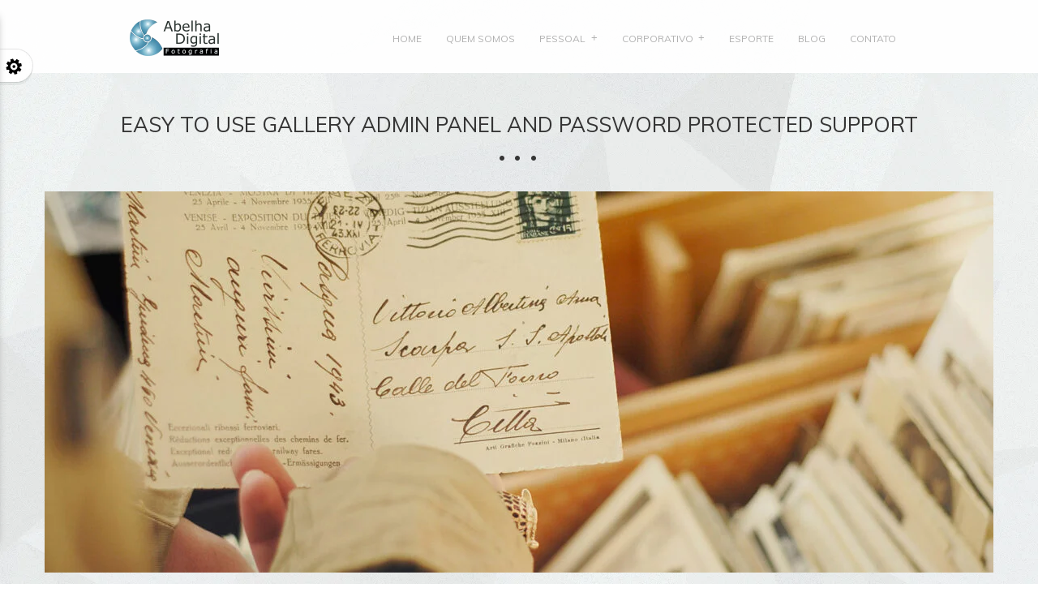

--- FILE ---
content_type: text/html; charset=UTF-8
request_url: https://abelhadigital.com.br/blog/easy-to-use-gallery-admin-and-password-protected-support/
body_size: 18989
content:
<!DOCTYPE html>
<html lang="pt-BR">
<head><script>if(navigator.userAgent.match(/MSIE|Internet Explorer/i)||navigator.userAgent.match(/Trident\/7\..*?rv:11/i)){var href=document.location.href;if(!href.match(/[?&]nowprocket/)){if(href.indexOf("?")==-1){if(href.indexOf("#")==-1){document.location.href=href+"?nowprocket=1"}else{document.location.href=href.replace("#","?nowprocket=1#")}}else{if(href.indexOf("#")==-1){document.location.href=href+"&nowprocket=1"}else{document.location.href=href.replace("#","&nowprocket=1#")}}}}</script><script>class RocketLazyLoadScripts{constructor(e){this.triggerEvents=e,this.eventOptions={passive:!0},this.userEventListener=this.triggerListener.bind(this),this.delayedScripts={normal:[],async:[],defer:[]},this.allJQueries=[]}_addUserInteractionListener(e){this.triggerEvents.forEach((t=>window.addEventListener(t,e.userEventListener,e.eventOptions)))}_removeUserInteractionListener(e){this.triggerEvents.forEach((t=>window.removeEventListener(t,e.userEventListener,e.eventOptions)))}triggerListener(){this._removeUserInteractionListener(this),"loading"===document.readyState?document.addEventListener("DOMContentLoaded",this._loadEverythingNow.bind(this)):this._loadEverythingNow()}async _loadEverythingNow(){this._delayEventListeners(),this._delayJQueryReady(this),this._handleDocumentWrite(),this._registerAllDelayedScripts(),this._preloadAllScripts(),await this._loadScriptsFromList(this.delayedScripts.normal),await this._loadScriptsFromList(this.delayedScripts.defer),await this._loadScriptsFromList(this.delayedScripts.async),await this._triggerDOMContentLoaded(),await this._triggerWindowLoad(),window.dispatchEvent(new Event("rocket-allScriptsLoaded"))}_registerAllDelayedScripts(){document.querySelectorAll("script[type=rocketlazyloadscript]").forEach((e=>{e.hasAttribute("src")?e.hasAttribute("async")&&!1!==e.async?this.delayedScripts.async.push(e):e.hasAttribute("defer")&&!1!==e.defer||"module"===e.getAttribute("data-rocket-type")?this.delayedScripts.defer.push(e):this.delayedScripts.normal.push(e):this.delayedScripts.normal.push(e)}))}async _transformScript(e){return await this._requestAnimFrame(),new Promise((t=>{const n=document.createElement("script");let r;[...e.attributes].forEach((e=>{let t=e.nodeName;"type"!==t&&("data-rocket-type"===t&&(t="type",r=e.nodeValue),n.setAttribute(t,e.nodeValue))})),e.hasAttribute("src")?(n.addEventListener("load",t),n.addEventListener("error",t)):(n.text=e.text,t()),e.parentNode.replaceChild(n,e)}))}async _loadScriptsFromList(e){const t=e.shift();return t?(await this._transformScript(t),this._loadScriptsFromList(e)):Promise.resolve()}_preloadAllScripts(){var e=document.createDocumentFragment();[...this.delayedScripts.normal,...this.delayedScripts.defer,...this.delayedScripts.async].forEach((t=>{const n=t.getAttribute("src");if(n){const t=document.createElement("link");t.href=n,t.rel="preload",t.as="script",e.appendChild(t)}})),document.head.appendChild(e)}_delayEventListeners(){let e={};function t(t,n){!function(t){function n(n){return e[t].eventsToRewrite.indexOf(n)>=0?"rocket-"+n:n}e[t]||(e[t]={originalFunctions:{add:t.addEventListener,remove:t.removeEventListener},eventsToRewrite:[]},t.addEventListener=function(){arguments[0]=n(arguments[0]),e[t].originalFunctions.add.apply(t,arguments)},t.removeEventListener=function(){arguments[0]=n(arguments[0]),e[t].originalFunctions.remove.apply(t,arguments)})}(t),e[t].eventsToRewrite.push(n)}function n(e,t){let n=e[t];Object.defineProperty(e,t,{get:()=>n||function(){},set(r){e["rocket"+t]=n=r}})}t(document,"DOMContentLoaded"),t(window,"DOMContentLoaded"),t(window,"load"),t(window,"pageshow"),t(document,"readystatechange"),n(document,"onreadystatechange"),n(window,"onload"),n(window,"onpageshow")}_delayJQueryReady(e){let t=window.jQuery;Object.defineProperty(window,"jQuery",{get:()=>t,set(n){if(n&&n.fn&&!e.allJQueries.includes(n)){n.fn.ready=n.fn.init.prototype.ready=function(t){e.domReadyFired?t.bind(document)(n):document.addEventListener("rocket-DOMContentLoaded",(()=>t.bind(document)(n)))};const t=n.fn.on;n.fn.on=n.fn.init.prototype.on=function(){if(this[0]===window){function e(e){return e.split(" ").map((e=>"load"===e||0===e.indexOf("load.")?"rocket-jquery-load":e)).join(" ")}"string"==typeof arguments[0]||arguments[0]instanceof String?arguments[0]=e(arguments[0]):"object"==typeof arguments[0]&&Object.keys(arguments[0]).forEach((t=>{delete Object.assign(arguments[0],{[e(t)]:arguments[0][t]})[t]}))}return t.apply(this,arguments),this},e.allJQueries.push(n)}t=n}})}async _triggerDOMContentLoaded(){this.domReadyFired=!0,await this._requestAnimFrame(),document.dispatchEvent(new Event("rocket-DOMContentLoaded")),await this._requestAnimFrame(),window.dispatchEvent(new Event("rocket-DOMContentLoaded")),await this._requestAnimFrame(),document.dispatchEvent(new Event("rocket-readystatechange")),await this._requestAnimFrame(),document.rocketonreadystatechange&&document.rocketonreadystatechange()}async _triggerWindowLoad(){await this._requestAnimFrame(),window.dispatchEvent(new Event("rocket-load")),await this._requestAnimFrame(),window.rocketonload&&window.rocketonload(),await this._requestAnimFrame(),this.allJQueries.forEach((e=>e(window).trigger("rocket-jquery-load"))),window.dispatchEvent(new Event("rocket-pageshow")),await this._requestAnimFrame(),window.rocketonpageshow&&window.rocketonpageshow()}_handleDocumentWrite(){const e=new Map;document.write=document.writeln=function(t){const n=document.currentScript,r=document.createRange(),i=n.parentElement;let o=e.get(n);void 0===o&&(o=n.nextSibling,e.set(n,o));const a=document.createDocumentFragment();r.setStart(a,0),a.appendChild(r.createContextualFragment(t)),i.insertBefore(a,o)}}async _requestAnimFrame(){return new Promise((e=>requestAnimationFrame(e)))}static run(){const e=new RocketLazyLoadScripts(["keydown","mousemove","touchmove","touchstart","touchend","wheel"]);e._addUserInteractionListener(e)}}RocketLazyLoadScripts.run();
</script>
<meta charset="UTF-8" />
<meta name="viewport" content="width=device-width, initial-scale=1, maximum-scale=1" />

<title>Easy to use gallery admin panel and password protected support - Abelha DigitalAbelha Digital</title><link rel="preload" as="style" href="https://fonts.googleapis.com/css?family=Oswald%3A300%2C400%2C600&#038;subset=latin%2Ccyrillic-ext%2Cgreek-ext%2Ccyrillic&#038;display=swap" /><link rel="stylesheet" href="https://fonts.googleapis.com/css?family=Oswald%3A300%2C400%2C600&#038;subset=latin%2Ccyrillic-ext%2Cgreek-ext%2Ccyrillic&#038;display=swap" media="print" onload="this.media='all'" /><noscript><link rel="stylesheet" href="https://fonts.googleapis.com/css?family=Oswald%3A300%2C400%2C600&#038;subset=latin%2Ccyrillic-ext%2Cgreek-ext%2Ccyrillic&#038;display=swap" /></noscript><link rel="stylesheet" href="https://abelhadigital.com.br/wp-content/cache/min/1/4f12f7ae029fd87e5ed74b7aed88698f.css" media="all" data-minify="1" />

<link rel="pingback" href="https://abelhadigital.com.br/xmlrpc.php" />


 

<meta name='robots' content='index, follow, max-image-preview:large, max-snippet:-1, max-video-preview:-1' />

	<!-- This site is optimized with the Yoast SEO plugin v26.8 - https://yoast.com/product/yoast-seo-wordpress/ -->
	<link rel="canonical" href="https://abelhadigital.com.br/blog/easy-to-use-gallery-admin-and-password-protected-support/" />
	<meta property="og:locale" content="pt_BR" />
	<meta property="og:type" content="article" />
	<meta property="og:title" content="Easy to use gallery admin panel and password protected support - Abelha Digital" />
	<meta property="og:description" content="Lorem ipsum dosectetur adipisicing elit, sed do.Lorem ipsum dolor sit amet, consectetur Nulla fringilla purus at leo dignissim congue. Mauris elementum accumsan leo vel tempor. Aenean sagittis diam vel enim tempus sit amet cursus nisl aliquam. Aliquam et elit eu nunc rhoncus viverra quis at felis. Morbi fringilla feugiat tortor suscipit accumsan. Lorem ipsum dolor [&hellip;]" />
	<meta property="og:url" content="https://abelhadigital.com.br/blog/easy-to-use-gallery-admin-and-password-protected-support/" />
	<meta property="og:site_name" content="Abelha Digital" />
	<meta property="article:published_time" content="2011-06-22T15:16:30+00:00" />
	<meta property="og:image" content="https://abelhadigital.com.br/wp-content/uploads/2013/06/6947051813_02065c465a_o.jpg" />
	<meta property="og:image:width" content="1600" />
	<meta property="og:image:height" content="1050" />
	<meta property="og:image:type" content="image/jpeg" />
	<meta name="author" content="romeo" />
	<meta name="twitter:card" content="summary_large_image" />
	<meta name="twitter:label1" content="Escrito por" />
	<meta name="twitter:data1" content="romeo" />
	<meta name="twitter:label2" content="Est. tempo de leitura" />
	<meta name="twitter:data2" content="1 minuto" />
	<script type="application/ld+json" class="yoast-schema-graph">{"@context":"https://schema.org","@graph":[{"@type":"Article","@id":"https://abelhadigital.com.br/blog/easy-to-use-gallery-admin-and-password-protected-support/#article","isPartOf":{"@id":"https://abelhadigital.com.br/blog/easy-to-use-gallery-admin-and-password-protected-support/"},"author":{"name":"romeo","@id":"https://abelhadigital.com.br/#/schema/person/78a20acf33e77a334d74c0ff0a392a04"},"headline":"Easy to use gallery admin panel and password protected support","datePublished":"2011-06-22T15:16:30+00:00","mainEntityOfPage":{"@id":"https://abelhadigital.com.br/blog/easy-to-use-gallery-admin-and-password-protected-support/"},"wordCount":171,"commentCount":0,"image":{"@id":"https://abelhadigital.com.br/blog/easy-to-use-gallery-admin-and-password-protected-support/#primaryimage"},"thumbnailUrl":"https://abelhadigital.com.br/wp-content/uploads/2013/06/6947051813_02065c465a_o.jpg","keywords":["landscape","portrait","street photography"],"articleSection":["Uncategorized"],"inLanguage":"pt-BR","potentialAction":[{"@type":"CommentAction","name":"Comment","target":["https://abelhadigital.com.br/blog/easy-to-use-gallery-admin-and-password-protected-support/#respond"]}]},{"@type":"WebPage","@id":"https://abelhadigital.com.br/blog/easy-to-use-gallery-admin-and-password-protected-support/","url":"https://abelhadigital.com.br/blog/easy-to-use-gallery-admin-and-password-protected-support/","name":"Easy to use gallery admin panel and password protected support - Abelha Digital","isPartOf":{"@id":"https://abelhadigital.com.br/#website"},"primaryImageOfPage":{"@id":"https://abelhadigital.com.br/blog/easy-to-use-gallery-admin-and-password-protected-support/#primaryimage"},"image":{"@id":"https://abelhadigital.com.br/blog/easy-to-use-gallery-admin-and-password-protected-support/#primaryimage"},"thumbnailUrl":"https://abelhadigital.com.br/wp-content/uploads/2013/06/6947051813_02065c465a_o.jpg","datePublished":"2011-06-22T15:16:30+00:00","author":{"@id":"https://abelhadigital.com.br/#/schema/person/78a20acf33e77a334d74c0ff0a392a04"},"breadcrumb":{"@id":"https://abelhadigital.com.br/blog/easy-to-use-gallery-admin-and-password-protected-support/#breadcrumb"},"inLanguage":"pt-BR","potentialAction":[{"@type":"ReadAction","target":["https://abelhadigital.com.br/blog/easy-to-use-gallery-admin-and-password-protected-support/"]}]},{"@type":"ImageObject","inLanguage":"pt-BR","@id":"https://abelhadigital.com.br/blog/easy-to-use-gallery-admin-and-password-protected-support/#primaryimage","url":"https://abelhadigital.com.br/wp-content/uploads/2013/06/6947051813_02065c465a_o.jpg","contentUrl":"https://abelhadigital.com.br/wp-content/uploads/2013/06/6947051813_02065c465a_o.jpg","width":1600,"height":1050,"caption":"Portrait"},{"@type":"BreadcrumbList","@id":"https://abelhadigital.com.br/blog/easy-to-use-gallery-admin-and-password-protected-support/#breadcrumb","itemListElement":[{"@type":"ListItem","position":1,"name":"Início","item":"https://abelhadigital.com.br/"},{"@type":"ListItem","position":2,"name":"Easy to use gallery admin panel and password protected support"}]},{"@type":"WebSite","@id":"https://abelhadigital.com.br/#website","url":"https://abelhadigital.com.br/","name":"Abelha Digital","description":"CORPORATIVO | SOCIAL | ESPORTE | ESTÚDIO | PRODUTOS | NATUREZA","potentialAction":[{"@type":"SearchAction","target":{"@type":"EntryPoint","urlTemplate":"https://abelhadigital.com.br/?s={search_term_string}"},"query-input":{"@type":"PropertyValueSpecification","valueRequired":true,"valueName":"search_term_string"}}],"inLanguage":"pt-BR"},{"@type":"Person","@id":"https://abelhadigital.com.br/#/schema/person/78a20acf33e77a334d74c0ff0a392a04","name":"romeo","image":{"@type":"ImageObject","inLanguage":"pt-BR","@id":"https://abelhadigital.com.br/#/schema/person/image/","url":"https://secure.gravatar.com/avatar/a5f59826f28b6c3fb51d8af20a5816e3fced67957bb10812cd04a631375395ae?s=96&d=mm&r=g","contentUrl":"https://secure.gravatar.com/avatar/a5f59826f28b6c3fb51d8af20a5816e3fced67957bb10812cd04a631375395ae?s=96&d=mm&r=g","caption":"romeo"},"sameAs":["https://abelhadigital.com.br"],"url":"https://abelhadigital.com.br/blog/author/contato/"}]}</script>
	<!-- / Yoast SEO plugin. -->


<link rel='dns-prefetch' href='//maps.google.com' />
<link rel='dns-prefetch' href='//ajax.googleapis.com' />
<link rel='dns-prefetch' href='//stats.wp.com' />
<link rel='dns-prefetch' href='//fonts.googleapis.com' />
<link href='https://fonts.gstatic.com' crossorigin rel='preconnect' />
<link rel="alternate" type="application/rss+xml" title="Feed para Abelha Digital &raquo;" href="https://abelhadigital.com.br/feed/" />
<link rel="alternate" type="application/rss+xml" title="Feed de comentários para Abelha Digital &raquo;" href="https://abelhadigital.com.br/comments/feed/" />
<link rel="alternate" type="application/rss+xml" title="Feed de comentários para Abelha Digital &raquo; Easy to use gallery admin panel and password protected support" href="https://abelhadigital.com.br/blog/easy-to-use-gallery-admin-and-password-protected-support/feed/" />
<style id='wp-img-auto-sizes-contain-inline-css' type='text/css'>
img:is([sizes=auto i],[sizes^="auto," i]){contain-intrinsic-size:3000px 1500px}
/*# sourceURL=wp-img-auto-sizes-contain-inline-css */
</style>

<style id='wp-emoji-styles-inline-css' type='text/css'>

	img.wp-smiley, img.emoji {
		display: inline !important;
		border: none !important;
		box-shadow: none !important;
		height: 1em !important;
		width: 1em !important;
		margin: 0 0.07em !important;
		vertical-align: -0.1em !important;
		background: none !important;
		padding: 0 !important;
	}
/*# sourceURL=wp-emoji-styles-inline-css */
</style>

<style id='classic-theme-styles-inline-css' type='text/css'>
/*! This file is auto-generated */
.wp-block-button__link{color:#fff;background-color:#32373c;border-radius:9999px;box-shadow:none;text-decoration:none;padding:calc(.667em + 2px) calc(1.333em + 2px);font-size:1.125em}.wp-block-file__button{background:#32373c;color:#fff;text-decoration:none}
/*# sourceURL=/wp-includes/css/classic-themes.min.css */
</style>


<style id='jetpack-sharing-buttons-style-inline-css' type='text/css'>
.jetpack-sharing-buttons__services-list{display:flex;flex-direction:row;flex-wrap:wrap;gap:0;list-style-type:none;margin:5px;padding:0}.jetpack-sharing-buttons__services-list.has-small-icon-size{font-size:12px}.jetpack-sharing-buttons__services-list.has-normal-icon-size{font-size:16px}.jetpack-sharing-buttons__services-list.has-large-icon-size{font-size:24px}.jetpack-sharing-buttons__services-list.has-huge-icon-size{font-size:36px}@media print{.jetpack-sharing-buttons__services-list{display:none!important}}.editor-styles-wrapper .wp-block-jetpack-sharing-buttons{gap:0;padding-inline-start:0}ul.jetpack-sharing-buttons__services-list.has-background{padding:1.25em 2.375em}
/*# sourceURL=https://abelhadigital.com.br/wp-content/plugins/jetpack/_inc/blocks/sharing-buttons/view.css */
</style>
<style id='filebird-block-filebird-gallery-style-inline-css' type='text/css'>
ul.filebird-block-filebird-gallery{margin:auto!important;padding:0!important;width:100%}ul.filebird-block-filebird-gallery.layout-grid{display:grid;grid-gap:20px;align-items:stretch;grid-template-columns:repeat(var(--columns),1fr);justify-items:stretch}ul.filebird-block-filebird-gallery.layout-grid li img{border:1px solid #ccc;box-shadow:2px 2px 6px 0 rgba(0,0,0,.3);height:100%;max-width:100%;-o-object-fit:cover;object-fit:cover;width:100%}ul.filebird-block-filebird-gallery.layout-masonry{-moz-column-count:var(--columns);-moz-column-gap:var(--space);column-gap:var(--space);-moz-column-width:var(--min-width);columns:var(--min-width) var(--columns);display:block;overflow:auto}ul.filebird-block-filebird-gallery.layout-masonry li{margin-bottom:var(--space)}ul.filebird-block-filebird-gallery li{list-style:none}ul.filebird-block-filebird-gallery li figure{height:100%;margin:0;padding:0;position:relative;width:100%}ul.filebird-block-filebird-gallery li figure figcaption{background:linear-gradient(0deg,rgba(0,0,0,.7),rgba(0,0,0,.3) 70%,transparent);bottom:0;box-sizing:border-box;color:#fff;font-size:.8em;margin:0;max-height:100%;overflow:auto;padding:3em .77em .7em;position:absolute;text-align:center;width:100%;z-index:2}ul.filebird-block-filebird-gallery li figure figcaption a{color:inherit}

/*# sourceURL=https://abelhadigital.com.br/wp-content/plugins/filebird/blocks/filebird-gallery/build/style-index.css */
</style>
<style id='global-styles-inline-css' type='text/css'>
:root{--wp--preset--aspect-ratio--square: 1;--wp--preset--aspect-ratio--4-3: 4/3;--wp--preset--aspect-ratio--3-4: 3/4;--wp--preset--aspect-ratio--3-2: 3/2;--wp--preset--aspect-ratio--2-3: 2/3;--wp--preset--aspect-ratio--16-9: 16/9;--wp--preset--aspect-ratio--9-16: 9/16;--wp--preset--color--black: #000000;--wp--preset--color--cyan-bluish-gray: #abb8c3;--wp--preset--color--white: #ffffff;--wp--preset--color--pale-pink: #f78da7;--wp--preset--color--vivid-red: #cf2e2e;--wp--preset--color--luminous-vivid-orange: #ff6900;--wp--preset--color--luminous-vivid-amber: #fcb900;--wp--preset--color--light-green-cyan: #7bdcb5;--wp--preset--color--vivid-green-cyan: #00d084;--wp--preset--color--pale-cyan-blue: #8ed1fc;--wp--preset--color--vivid-cyan-blue: #0693e3;--wp--preset--color--vivid-purple: #9b51e0;--wp--preset--gradient--vivid-cyan-blue-to-vivid-purple: linear-gradient(135deg,rgb(6,147,227) 0%,rgb(155,81,224) 100%);--wp--preset--gradient--light-green-cyan-to-vivid-green-cyan: linear-gradient(135deg,rgb(122,220,180) 0%,rgb(0,208,130) 100%);--wp--preset--gradient--luminous-vivid-amber-to-luminous-vivid-orange: linear-gradient(135deg,rgb(252,185,0) 0%,rgb(255,105,0) 100%);--wp--preset--gradient--luminous-vivid-orange-to-vivid-red: linear-gradient(135deg,rgb(255,105,0) 0%,rgb(207,46,46) 100%);--wp--preset--gradient--very-light-gray-to-cyan-bluish-gray: linear-gradient(135deg,rgb(238,238,238) 0%,rgb(169,184,195) 100%);--wp--preset--gradient--cool-to-warm-spectrum: linear-gradient(135deg,rgb(74,234,220) 0%,rgb(151,120,209) 20%,rgb(207,42,186) 40%,rgb(238,44,130) 60%,rgb(251,105,98) 80%,rgb(254,248,76) 100%);--wp--preset--gradient--blush-light-purple: linear-gradient(135deg,rgb(255,206,236) 0%,rgb(152,150,240) 100%);--wp--preset--gradient--blush-bordeaux: linear-gradient(135deg,rgb(254,205,165) 0%,rgb(254,45,45) 50%,rgb(107,0,62) 100%);--wp--preset--gradient--luminous-dusk: linear-gradient(135deg,rgb(255,203,112) 0%,rgb(199,81,192) 50%,rgb(65,88,208) 100%);--wp--preset--gradient--pale-ocean: linear-gradient(135deg,rgb(255,245,203) 0%,rgb(182,227,212) 50%,rgb(51,167,181) 100%);--wp--preset--gradient--electric-grass: linear-gradient(135deg,rgb(202,248,128) 0%,rgb(113,206,126) 100%);--wp--preset--gradient--midnight: linear-gradient(135deg,rgb(2,3,129) 0%,rgb(40,116,252) 100%);--wp--preset--font-size--small: 13px;--wp--preset--font-size--medium: 20px;--wp--preset--font-size--large: 36px;--wp--preset--font-size--x-large: 42px;--wp--preset--spacing--20: 0.44rem;--wp--preset--spacing--30: 0.67rem;--wp--preset--spacing--40: 1rem;--wp--preset--spacing--50: 1.5rem;--wp--preset--spacing--60: 2.25rem;--wp--preset--spacing--70: 3.38rem;--wp--preset--spacing--80: 5.06rem;--wp--preset--shadow--natural: 6px 6px 9px rgba(0, 0, 0, 0.2);--wp--preset--shadow--deep: 12px 12px 50px rgba(0, 0, 0, 0.4);--wp--preset--shadow--sharp: 6px 6px 0px rgba(0, 0, 0, 0.2);--wp--preset--shadow--outlined: 6px 6px 0px -3px rgb(255, 255, 255), 6px 6px rgb(0, 0, 0);--wp--preset--shadow--crisp: 6px 6px 0px rgb(0, 0, 0);}:where(.is-layout-flex){gap: 0.5em;}:where(.is-layout-grid){gap: 0.5em;}body .is-layout-flex{display: flex;}.is-layout-flex{flex-wrap: wrap;align-items: center;}.is-layout-flex > :is(*, div){margin: 0;}body .is-layout-grid{display: grid;}.is-layout-grid > :is(*, div){margin: 0;}:where(.wp-block-columns.is-layout-flex){gap: 2em;}:where(.wp-block-columns.is-layout-grid){gap: 2em;}:where(.wp-block-post-template.is-layout-flex){gap: 1.25em;}:where(.wp-block-post-template.is-layout-grid){gap: 1.25em;}.has-black-color{color: var(--wp--preset--color--black) !important;}.has-cyan-bluish-gray-color{color: var(--wp--preset--color--cyan-bluish-gray) !important;}.has-white-color{color: var(--wp--preset--color--white) !important;}.has-pale-pink-color{color: var(--wp--preset--color--pale-pink) !important;}.has-vivid-red-color{color: var(--wp--preset--color--vivid-red) !important;}.has-luminous-vivid-orange-color{color: var(--wp--preset--color--luminous-vivid-orange) !important;}.has-luminous-vivid-amber-color{color: var(--wp--preset--color--luminous-vivid-amber) !important;}.has-light-green-cyan-color{color: var(--wp--preset--color--light-green-cyan) !important;}.has-vivid-green-cyan-color{color: var(--wp--preset--color--vivid-green-cyan) !important;}.has-pale-cyan-blue-color{color: var(--wp--preset--color--pale-cyan-blue) !important;}.has-vivid-cyan-blue-color{color: var(--wp--preset--color--vivid-cyan-blue) !important;}.has-vivid-purple-color{color: var(--wp--preset--color--vivid-purple) !important;}.has-black-background-color{background-color: var(--wp--preset--color--black) !important;}.has-cyan-bluish-gray-background-color{background-color: var(--wp--preset--color--cyan-bluish-gray) !important;}.has-white-background-color{background-color: var(--wp--preset--color--white) !important;}.has-pale-pink-background-color{background-color: var(--wp--preset--color--pale-pink) !important;}.has-vivid-red-background-color{background-color: var(--wp--preset--color--vivid-red) !important;}.has-luminous-vivid-orange-background-color{background-color: var(--wp--preset--color--luminous-vivid-orange) !important;}.has-luminous-vivid-amber-background-color{background-color: var(--wp--preset--color--luminous-vivid-amber) !important;}.has-light-green-cyan-background-color{background-color: var(--wp--preset--color--light-green-cyan) !important;}.has-vivid-green-cyan-background-color{background-color: var(--wp--preset--color--vivid-green-cyan) !important;}.has-pale-cyan-blue-background-color{background-color: var(--wp--preset--color--pale-cyan-blue) !important;}.has-vivid-cyan-blue-background-color{background-color: var(--wp--preset--color--vivid-cyan-blue) !important;}.has-vivid-purple-background-color{background-color: var(--wp--preset--color--vivid-purple) !important;}.has-black-border-color{border-color: var(--wp--preset--color--black) !important;}.has-cyan-bluish-gray-border-color{border-color: var(--wp--preset--color--cyan-bluish-gray) !important;}.has-white-border-color{border-color: var(--wp--preset--color--white) !important;}.has-pale-pink-border-color{border-color: var(--wp--preset--color--pale-pink) !important;}.has-vivid-red-border-color{border-color: var(--wp--preset--color--vivid-red) !important;}.has-luminous-vivid-orange-border-color{border-color: var(--wp--preset--color--luminous-vivid-orange) !important;}.has-luminous-vivid-amber-border-color{border-color: var(--wp--preset--color--luminous-vivid-amber) !important;}.has-light-green-cyan-border-color{border-color: var(--wp--preset--color--light-green-cyan) !important;}.has-vivid-green-cyan-border-color{border-color: var(--wp--preset--color--vivid-green-cyan) !important;}.has-pale-cyan-blue-border-color{border-color: var(--wp--preset--color--pale-cyan-blue) !important;}.has-vivid-cyan-blue-border-color{border-color: var(--wp--preset--color--vivid-cyan-blue) !important;}.has-vivid-purple-border-color{border-color: var(--wp--preset--color--vivid-purple) !important;}.has-vivid-cyan-blue-to-vivid-purple-gradient-background{background: var(--wp--preset--gradient--vivid-cyan-blue-to-vivid-purple) !important;}.has-light-green-cyan-to-vivid-green-cyan-gradient-background{background: var(--wp--preset--gradient--light-green-cyan-to-vivid-green-cyan) !important;}.has-luminous-vivid-amber-to-luminous-vivid-orange-gradient-background{background: var(--wp--preset--gradient--luminous-vivid-amber-to-luminous-vivid-orange) !important;}.has-luminous-vivid-orange-to-vivid-red-gradient-background{background: var(--wp--preset--gradient--luminous-vivid-orange-to-vivid-red) !important;}.has-very-light-gray-to-cyan-bluish-gray-gradient-background{background: var(--wp--preset--gradient--very-light-gray-to-cyan-bluish-gray) !important;}.has-cool-to-warm-spectrum-gradient-background{background: var(--wp--preset--gradient--cool-to-warm-spectrum) !important;}.has-blush-light-purple-gradient-background{background: var(--wp--preset--gradient--blush-light-purple) !important;}.has-blush-bordeaux-gradient-background{background: var(--wp--preset--gradient--blush-bordeaux) !important;}.has-luminous-dusk-gradient-background{background: var(--wp--preset--gradient--luminous-dusk) !important;}.has-pale-ocean-gradient-background{background: var(--wp--preset--gradient--pale-ocean) !important;}.has-electric-grass-gradient-background{background: var(--wp--preset--gradient--electric-grass) !important;}.has-midnight-gradient-background{background: var(--wp--preset--gradient--midnight) !important;}.has-small-font-size{font-size: var(--wp--preset--font-size--small) !important;}.has-medium-font-size{font-size: var(--wp--preset--font-size--medium) !important;}.has-large-font-size{font-size: var(--wp--preset--font-size--large) !important;}.has-x-large-font-size{font-size: var(--wp--preset--font-size--x-large) !important;}
:where(.wp-block-post-template.is-layout-flex){gap: 1.25em;}:where(.wp-block-post-template.is-layout-grid){gap: 1.25em;}
:where(.wp-block-term-template.is-layout-flex){gap: 1.25em;}:where(.wp-block-term-template.is-layout-grid){gap: 1.25em;}
:where(.wp-block-columns.is-layout-flex){gap: 2em;}:where(.wp-block-columns.is-layout-grid){gap: 2em;}
:root :where(.wp-block-pullquote){font-size: 1.5em;line-height: 1.6;}
/*# sourceURL=global-styles-inline-css */
</style>







<script type="rocketlazyloadscript" data-rocket-type="text/javascript" src="https://abelhadigital.com.br/wp-includes/js/jquery/jquery.min.js?ver=3.7.1" id="jquery-core-js" defer></script>
<script type="rocketlazyloadscript" data-rocket-type="text/javascript" src="https://abelhadigital.com.br/wp-includes/js/jquery/jquery-migrate.min.js?ver=3.4.1" id="jquery-migrate-js" defer></script>
<script type="text/javascript" id="layerslider-greensock-js-extra">
/* <![CDATA[ */
var LS_Meta = {"v":"6.9.2"};
//# sourceURL=layerslider-greensock-js-extra
/* ]]> */
</script>
<script type="rocketlazyloadscript" data-minify="1" data-rocket-type="text/javascript" src="https://abelhadigital.com.br/wp-content/cache/min/1/wp-content/plugins/LayerSlider/static/layerslider/js/greensock.js?ver=1738781981" id="layerslider-greensock-js" defer></script>
<script type="rocketlazyloadscript" data-minify="1" data-rocket-type="text/javascript" src="https://abelhadigital.com.br/wp-content/cache/min/1/wp-content/plugins/LayerSlider/static/layerslider/js/layerslider.kreaturamedia.jquery.js?ver=1738781981" id="layerslider-js" defer></script>
<script type="rocketlazyloadscript" data-minify="1" data-rocket-type="text/javascript" src="https://abelhadigital.com.br/wp-content/cache/min/1/wp-content/plugins/LayerSlider/static/layerslider/js/layerslider.transitions.js?ver=1738781981" id="layerslider-transitions-js" defer></script>
<meta name="generator" content="Powered by LayerSlider 6.9.2 - Multi-Purpose, Responsive, Parallax, Mobile-Friendly Slider Plugin for WordPress." />
<!-- LayerSlider updates and docs at: https://layerslider.kreaturamedia.com -->
<link rel="https://api.w.org/" href="https://abelhadigital.com.br/wp-json/" /><link rel="alternate" title="JSON" type="application/json" href="https://abelhadigital.com.br/wp-json/wp/v2/posts/2081" /><link rel="EditURI" type="application/rsd+xml" title="RSD" href="https://abelhadigital.com.br/xmlrpc.php?rsd" />
<meta name="generator" content="WordPress 6.9" />
<link rel='shortlink' href='https://abelhadigital.com.br/?p=2081' />
<!-- Google Tag Manager -->
<script type="rocketlazyloadscript">(function(w,d,s,l,i){w[l]=w[l]||[];w[l].push({'gtm.start':
new Date().getTime(),event:'gtm.js'});var f=d.getElementsByTagName(s)[0],
j=d.createElement(s),dl=l!='dataLayer'?'&l='+l:'';j.async=true;j.src=
'https://www.googletagmanager.com/gtm.js?id='+i+dl;f.parentNode.insertBefore(j,f);
})(window,document,'script','dataLayer','GTM-5FN6KK4');</script>
<!-- End Google Tag Manager -->
	<style>img#wpstats{display:none}</style>
		<meta name="generator" content="Elementor 3.34.3; features: additional_custom_breakpoints; settings: css_print_method-external, google_font-enabled, font_display-auto">
			<style>
				.e-con.e-parent:nth-of-type(n+4):not(.e-lazyloaded):not(.e-no-lazyload),
				.e-con.e-parent:nth-of-type(n+4):not(.e-lazyloaded):not(.e-no-lazyload) * {
					background-image: none !important;
				}
				@media screen and (max-height: 1024px) {
					.e-con.e-parent:nth-of-type(n+3):not(.e-lazyloaded):not(.e-no-lazyload),
					.e-con.e-parent:nth-of-type(n+3):not(.e-lazyloaded):not(.e-no-lazyload) * {
						background-image: none !important;
					}
				}
				@media screen and (max-height: 640px) {
					.e-con.e-parent:nth-of-type(n+2):not(.e-lazyloaded):not(.e-no-lazyload),
					.e-con.e-parent:nth-of-type(n+2):not(.e-lazyloaded):not(.e-no-lazyload) * {
						background-image: none !important;
					}
				}
			</style>
			<link rel="icon" href="https://abelhadigital.com.br/wp-content/uploads/2020/07/cropped-empresa-de-foto-e-video-32x32.jpg" sizes="32x32" />
<link rel="icon" href="https://abelhadigital.com.br/wp-content/uploads/2020/07/cropped-empresa-de-foto-e-video-192x192.jpg" sizes="192x192" />
<link rel="apple-touch-icon" href="https://abelhadigital.com.br/wp-content/uploads/2020/07/cropped-empresa-de-foto-e-video-180x180.jpg" />
<meta name="msapplication-TileImage" content="https://abelhadigital.com.br/wp-content/uploads/2020/07/cropped-empresa-de-foto-e-video-270x270.jpg" />
<noscript><style id="rocket-lazyload-nojs-css">.rll-youtube-player, [data-lazy-src]{display:none !important;}</style></noscript>
</head>

<body data-rsssl=1 class="wp-singular post-template-default single single-post postid-2081 single-format-standard wp-theme-cesar elementor-default elementor-kit-2488" >
		<input type="hidden" id="pp_enable_right_click" name="pp_enable_right_click" value=""/>
	<input type="hidden" id="pp_right_click_text" name="pp_right_click_text" value="You can enable/disable right click protection using theme admin"/>
	<input type="hidden" id="pp_enable_dragging" name="pp_enable_dragging" value=""/>
	<input type="hidden" id="pp_image_path" name="pp_image_path" value="https://abelhadigital.com.br/wp-content/themes/cesar/images/"/>
	
		<input type="hidden" id="pp_footer_style" name="pp_footer_style" value="1"/>

	<!-- Begin template wrapper -->
	<div id="wrapper">
	
	<div class="top_bar">
	
		<div id="menu_wrapper">
			
			<!-- Begin logo -->
					
					
				<a id="custom_logo" class="logo_wrapper" href="https://abelhadigital.com.br">
					<img src="data:image/svg+xml,%3Csvg%20xmlns='http://www.w3.org/2000/svg'%20viewBox='0%200%20110%2045'%3E%3C/svg%3E" alt="" width="110" height="45" data-lazy-src="https://abelhadigital.com.br/wp-content/uploads/2021/10/Logo_2021-Altura_90px-1.png"/><noscript><img src="https://abelhadigital.com.br/wp-content/uploads/2021/10/Logo_2021-Altura_90px-1.png" alt="" width="110" height="45"/></noscript>
				</a>
									
			<!-- End logo -->
			
			<img width="18" height="12" id="mobile_menu" src="data:image/svg+xml,%3Csvg%20xmlns='http://www.w3.org/2000/svg'%20viewBox='0%200%2018%2012'%3E%3C/svg%3E" alt="" data-lazy-src="https://abelhadigital.com.br/wp-content/themes/cesar/images/mobile_menu.png"/><noscript><img width="18" height="12" id="mobile_menu" src="https://abelhadigital.com.br/wp-content/themes/cesar/images/mobile_menu.png" alt=""/></noscript>
			
		    <!-- Begin main nav -->
		    <div id="nav_wrapper">
		    	<div class="nav_wrapper_inner">
		    		<div id="menu_border_wrapper">
		    			<div class="menu-menu-do-topo-container"><ul id="main_menu" class="nav"><li id="menu-item-31" class="menu-item menu-item-type-custom menu-item-object-custom menu-item-home menu-item-31"><a href="https://abelhadigital.com.br/">Home</a></li>
<li id="menu-item-32" class="menu-item menu-item-type-post_type menu-item-object-page menu-item-32"><a href="https://abelhadigital.com.br/quem-somos/">Quem Somos</a></li>
<li id="menu-item-386" class="menu-item menu-item-type-custom menu-item-object-custom menu-item-has-children arrow menu-item-386"><a>Pessoal</a>
<ul class="sub-menu">
	<li id="menu-item-580" class="menu-item menu-item-type-custom menu-item-object-custom menu-item-580"><a href="https://abelhadigital.com.br/ensaio-fotografico/">Ensaio fotográfico</a></li>
	<li id="menu-item-2338" class="menu-item menu-item-type-post_type menu-item-object-page menu-item-2338"><a href="https://abelhadigital.com.br/fotografia-de-casamento/">Fotografia de casamento</a></li>
	<li id="menu-item-3546" class="menu-item menu-item-type-post_type menu-item-object-page menu-item-3546"><a href="https://abelhadigital.com.br/fotografia-15-anos/">Festa 15 anos e outras</a></li>
	<li id="menu-item-273" class="menu-item menu-item-type-custom menu-item-object-custom menu-item-273"><a href="https://abelhadigital.com.br/fotografia-infantil/">Infantil</a></li>
	<li id="menu-item-3412" class="menu-item menu-item-type-post_type menu-item-object-page menu-item-3412"><a href="https://abelhadigital.com.br/fotografia-escolar/">Fotografia escolar</a></li>
</ul>
</li>
<li id="menu-item-452" class="menu-item menu-item-type-custom menu-item-object-custom menu-item-has-children arrow menu-item-452"><a>Corporativo</a>
<ul class="sub-menu">
	<li id="menu-item-2337" class="menu-item menu-item-type-post_type menu-item-object-page menu-item-2337"><a href="https://abelhadigital.com.br/fotografia-corporativa/">Fotografia empresarial</a></li>
	<li id="menu-item-500" class="menu-item menu-item-type-custom menu-item-object-custom menu-item-500"><a href="https://www.abelhadigital.com.br/fotografia-de-produtos">Produtos</a></li>
</ul>
</li>
<li id="menu-item-267" class="menu-item menu-item-type-custom menu-item-object-custom menu-item-267"><a href="https://abelhadigital.com.br/fotografia-esportiva/">Esporte</a></li>
<li id="menu-item-2348" class="menu-item menu-item-type-custom menu-item-object-custom menu-item-2348"><a href="https://abelhadigital.com.br/blog/">Blog</a></li>
<li id="menu-item-579" class="menu-item menu-item-type-custom menu-item-object-custom menu-item-579"><a href="https://abelhadigital.com.br/contato/">Contato</a></li>
</ul></div>		    		</div>
		    	</div>
		    </div>
		    
		    <!-- End main nav -->

		    </div>
		</div>
		
				<form action="https://abelhadigital.com.br/wp-content/themes/cesar/switcher.php" method="get" id="form_option" name="form_option">
		    <div id="option_wrapper">
		    <div class="inner">
		    	<h6>Style Selector</h6><br/><br/>
		    	Which predefined skin colors you want to used?<br/><br/>
		    	<a class="skin_box" href="https://abelhadigital.com.br/wp-content/themes/cesar/switcher.php?pp_skin=ps_1376225437" title="Orange" style="background:#ff9900"></a>
		    	<a class="skin_box" href="https://abelhadigital.com.br/wp-content/themes/cesar/switcher.php?pp_skin=ps_1375787539" title="Blue" style="background:#7cc0cb"></a>
		    	<a class="skin_box" href="https://abelhadigital.com.br/wp-content/themes/cesar/switcher.php?pp_skin=ps_1376225648" title="Ocean" style="background:#1abc9c"></a>
		    	<a class="skin_box" href="https://abelhadigital.com.br/wp-content/themes/cesar/switcher.php?pp_skin=ps_1375787620" title="Green" style="background:#78d18b"></a>
		    	<a class="skin_box" href="https://abelhadigital.com.br/wp-content/themes/cesar/switcher.php?pp_skin=ps_1376225312" title="Red" style="background:#e74d3c"></a>
		    	<a class="skin_box" href="https://abelhadigital.com.br/wp-content/themes/cesar/switcher.php?pp_skin=ps_1375787321" title="Pink" style="background:#ff8a84"></a>
		    	<a class="skin_box" href="https://abelhadigital.com.br/wp-content/themes/cesar/switcher.php?pp_skin=ps_1376225502" title="Navy Blue" style="background:#2580b1"></a>
		    	<a class="skin_box" href="https://abelhadigital.com.br/wp-content/themes/cesar/switcher.php?pp_skin=ps_1376225388" title="Magenta" style="background:#c25283"></a>
		    	<a class="skin_box" href="https://abelhadigital.com.br/wp-content/themes/cesar/switcher.php?pp_skin=ps_1376225354" title="Purple" style="background:#9a86a2"></a>
		    	<a class="skin_box" href="https://abelhadigital.com.br/wp-content/themes/cesar/switcher.php?pp_skin=ps_1376225472" title="Purple Blue" style="background:#7dadff"></a>
		    	
		    	<br class="clear"/><br/>
		    	
		    	Background Patterns<br/><br/>
		    				    		
			    		<a href="https://abelhadigital.com.br/wp-content/themes/cesar/switcher.php?pp_bg_img_pattern="><div style="float:left;width:40px;height:40px;background:#ececec" class="pp_checkbox_wrapper"></div></a>
			    		
			    			    		
			    		<a href="https://abelhadigital.com.br/wp-content/themes/cesar/switcher.php?pp_bg_img_pattern=ps_neutral_@2X.png"><div style="float:left;width:40px;height:40px;background:url(https://abelhadigital.com.br/wp-content/themes/cesar/images/patterns/ps_neutral_@2X.png) repeat;" class="pp_checkbox_wrapper"></div></a>
			    		
			    			    		
			    		<a href="https://abelhadigital.com.br/wp-content/themes/cesar/switcher.php?pp_bg_img_pattern=wavegrid_@2X.png"><div style="float:left;width:40px;height:40px;background:url(https://abelhadigital.com.br/wp-content/themes/cesar/images/patterns/wavegrid_@2X.png) repeat;" class="pp_checkbox_wrapper"></div></a>
			    		
			    			    		
			    		<a href="https://abelhadigital.com.br/wp-content/themes/cesar/switcher.php?pp_bg_img_pattern=fabric_of_squares_gray_@2X.png"><div style="float:left;width:40px;height:40px;background:url(https://abelhadigital.com.br/wp-content/themes/cesar/images/patterns/fabric_of_squares_gray_@2X.png) repeat;" class="pp_checkbox_wrapper"></div></a>
			    		
			    			    		
			    		<a href="https://abelhadigital.com.br/wp-content/themes/cesar/switcher.php?pp_bg_img_pattern=pw_maze_white_@2X.png"><div style="float:left;width:40px;height:40px;background:url(https://abelhadigital.com.br/wp-content/themes/cesar/images/patterns/pw_maze_white_@2X.png) repeat;" class="pp_checkbox_wrapper"></div></a>
			    		
			    			    		
			    		<a href="https://abelhadigital.com.br/wp-content/themes/cesar/switcher.php?pp_bg_img_pattern=straws_@2X.png"><div style="float:left;width:40px;height:40px;background:url(https://abelhadigital.com.br/wp-content/themes/cesar/images/patterns/straws_@2X.png) repeat;" class="pp_checkbox_wrapper"></div></a>
			    		
			    			    		
			    		<a href="https://abelhadigital.com.br/wp-content/themes/cesar/switcher.php?pp_bg_img_pattern=grey_@2X.png"><div style="float:left;width:40px;height:40px;background:url(https://abelhadigital.com.br/wp-content/themes/cesar/images/patterns/grey_@2X.png) repeat;" class="pp_checkbox_wrapper"></div></a>
			    		
			    			    		
			    		<a href="https://abelhadigital.com.br/wp-content/themes/cesar/switcher.php?pp_bg_img_pattern=shattered_@2X.png"><div style="float:left;width:40px;height:40px;background:url(https://abelhadigital.com.br/wp-content/themes/cesar/images/patterns/shattered_@2X.png) repeat;" class="pp_checkbox_wrapper"></div></a>
			    		
			    			    		
			    		<a href="https://abelhadigital.com.br/wp-content/themes/cesar/switcher.php?pp_bg_img_pattern=tiny_grid_@2X.png"><div style="float:left;width:40px;height:40px;background:url(https://abelhadigital.com.br/wp-content/themes/cesar/images/patterns/tiny_grid_@2X.png) repeat;" class="pp_checkbox_wrapper"></div></a>
			    		
			    			    		
			    		<a href="https://abelhadigital.com.br/wp-content/themes/cesar/switcher.php?pp_bg_img_pattern=norwegian_rose_@2X.png"><div style="float:left;width:40px;height:40px;background:url(https://abelhadigital.com.br/wp-content/themes/cesar/images/patterns/norwegian_rose_@2X.png) repeat;" class="pp_checkbox_wrapper"></div></a>
			    		
			    			    		
			    		<a href="https://abelhadigital.com.br/wp-content/themes/cesar/switcher.php?pp_bg_img_pattern=crisp_paper_ruffles.png"><div style="float:left;width:40px;height:40px;background:url(https://abelhadigital.com.br/wp-content/themes/cesar/images/patterns/crisp_paper_ruffles.png) repeat;" class="pp_checkbox_wrapper"></div></a>
			    		
			    			    		
			    		<a href="https://abelhadigital.com.br/wp-content/themes/cesar/switcher.php?pp_bg_img_pattern=nistri.png"><div style="float:left;width:40px;height:40px;background:url(https://abelhadigital.com.br/wp-content/themes/cesar/images/patterns/nistri.png) repeat;" class="pp_checkbox_wrapper"></div></a>
			    		
			    			    		
			    		<a href="https://abelhadigital.com.br/wp-content/themes/cesar/switcher.php?pp_bg_img_pattern=diamond_upholstery.png"><div style="float:left;width:40px;height:40px;background:url(https://abelhadigital.com.br/wp-content/themes/cesar/images/patterns/diamond_upholstery.png) repeat;" class="pp_checkbox_wrapper"></div></a>
			    		
			    			    		
			    		<a href="https://abelhadigital.com.br/wp-content/themes/cesar/switcher.php?pp_bg_img_pattern=scribble_light.png"><div style="float:left;width:40px;height:40px;background:url(https://abelhadigital.com.br/wp-content/themes/cesar/images/patterns/scribble_light.png) repeat;" class="pp_checkbox_wrapper"></div></a>
			    		
			    			    		
			    		<a href="https://abelhadigital.com.br/wp-content/themes/cesar/switcher.php?pp_bg_img_pattern=gplaypattern.png"><div style="float:left;width:40px;height:40px;background:url(https://abelhadigital.com.br/wp-content/themes/cesar/images/patterns/gplaypattern.png) repeat;" class="pp_checkbox_wrapper"></div></a>
			    		
			    			    		
			    		<a href="https://abelhadigital.com.br/wp-content/themes/cesar/switcher.php?pp_bg_img_pattern=arches.png"><div style="float:left;width:40px;height:40px;background:url(https://abelhadigital.com.br/wp-content/themes/cesar/images/patterns/arches.png) repeat;" class="pp_checkbox_wrapper"></div></a>
			    		
			    			    		
			    		<a href="https://abelhadigital.com.br/wp-content/themes/cesar/switcher.php?pp_bg_img_pattern=hexellence.png"><div style="float:left;width:40px;height:40px;background:url(https://abelhadigital.com.br/wp-content/themes/cesar/images/patterns/hexellence.png) repeat;" class="pp_checkbox_wrapper"></div></a>
			    		
			    			    		
			    		<a href="https://abelhadigital.com.br/wp-content/themes/cesar/switcher.php?pp_bg_img_pattern=diagonal_striped_brick.png"><div style="float:left;width:40px;height:40px;background:url(https://abelhadigital.com.br/wp-content/themes/cesar/images/patterns/diagonal_striped_brick.png) repeat;" class="pp_checkbox_wrapper"></div></a>
			    		
			    			    		
			    		<a href="https://abelhadigital.com.br/wp-content/themes/cesar/switcher.php?pp_bg_img_pattern=subtle_zebra_3d.png"><div style="float:left;width:40px;height:40px;background:url(https://abelhadigital.com.br/wp-content/themes/cesar/images/patterns/subtle_zebra_3d.png) repeat;" class="pp_checkbox_wrapper"></div></a>
			    		
			    			    		
			    		<a href="https://abelhadigital.com.br/wp-content/themes/cesar/switcher.php?pp_bg_img_pattern=graphy.png"><div style="float:left;width:40px;height:40px;background:url(https://abelhadigital.com.br/wp-content/themes/cesar/images/patterns/graphy.png) repeat;" class="pp_checkbox_wrapper"></div></a>
			    		
			    			    		
			    		<a href="https://abelhadigital.com.br/wp-content/themes/cesar/switcher.php?pp_bg_img_pattern=xv.png"><div style="float:left;width:40px;height:40px;background:url(https://abelhadigital.com.br/wp-content/themes/cesar/images/patterns/xv.png) repeat;" class="pp_checkbox_wrapper"></div></a>
			    		
			    			    		
			    		<a href="https://abelhadigital.com.br/wp-content/themes/cesar/switcher.php?pp_bg_img_pattern=bright_squares.png"><div style="float:left;width:40px;height:40px;background:url(https://abelhadigital.com.br/wp-content/themes/cesar/images/patterns/bright_squares.png) repeat;" class="pp_checkbox_wrapper"></div></a>
			    		
			    			    		
			    		<a href="https://abelhadigital.com.br/wp-content/themes/cesar/switcher.php?pp_bg_img_pattern=brushed_alu.png"><div style="float:left;width:40px;height:40px;background:url(https://abelhadigital.com.br/wp-content/themes/cesar/images/patterns/brushed_alu.png) repeat;" class="pp_checkbox_wrapper"></div></a>
			    		
			    			    		
			    		<a href="https://abelhadigital.com.br/wp-content/themes/cesar/switcher.php?pp_bg_img_pattern=cubes.png"><div style="float:left;width:40px;height:40px;background:url(https://abelhadigital.com.br/wp-content/themes/cesar/images/patterns/cubes.png) repeat;" class="pp_checkbox_wrapper"></div></a>
			    		
			    		    	
		    	<br class="clear"/><br/>
		    	<a class="button" href="https://abelhadigital.com.br/wp-content/themes/cesar/switcher.php?reset=1" style="width:54px">Reset</a>
		    </div>
		    </div>
		    <div id="option_btn">
		    	<img width="45" height="45" src="data:image/svg+xml,%3Csvg%20xmlns='http://www.w3.org/2000/svg'%20viewBox='0%200%2045%2045'%3E%3C/svg%3E" alt="" data-lazy-src="https://abelhadigital.com.br/wp-content/themes/cesar/images/color.png"/><noscript><img width="45" height="45" src="https://abelhadigital.com.br/wp-content/themes/cesar/images/color.png" alt=""/></noscript>
		    </div>
		</form>
		
<br class="clear"/>
</div>


<div id="page_content_wrapper" class="fade-in two">
    
    <div class="inner">

    	<!-- Begin main content -->
    	<div class="inner_wrapper">
    	
    		<div id="page_caption">
    			<h2 class="cufon">Easy to use gallery admin panel and password protected support</h2>
    		</div>

	    	<div class="sidebar_content full_width transparentbg">
					
						
<!-- Begin each blog post -->
<div class="post_wrapper">

	    
    <div class="post_img">
    	<a href="https://abelhadigital.com.br/wp-content/uploads/2013/06/6947051813_02065c465a_o-1024x672.jpg" class="img_frame">
    		<img width="1170" height="470" src="data:image/svg+xml,%3Csvg%20xmlns='http://www.w3.org/2000/svg'%20viewBox='0%200%201170%20470'%3E%3C/svg%3E" alt="" class="" data-lazy-src="https://abelhadigital.com.br/wp-content/uploads/2013/06/6947051813_02065c465a_o-1170x470.jpg"/><noscript><img width="1170" height="470" src="https://abelhadigital.com.br/wp-content/uploads/2013/06/6947051813_02065c465a_o-1170x470.jpg" alt="" class=""/></noscript>
    	</a>
    </div>
    <br class="clear"/>
    
        
        
    <p>Lorem ipsum dosectetur adipisicing elit, sed do.Lorem ipsum dolor sit amet, consectetur Nulla fringilla purus at leo dignissim congue. Mauris elementum accumsan leo vel tempor. Aenean sagittis diam vel enim tempus sit amet cursus nisl aliquam. Aliquam et elit eu nunc rhoncus viverra quis at felis.</p>
<blockquote><p>Morbi fringilla feugiat tortor suscipit accumsan. Lorem ipsum dolor sit amet, consectetur adipisicing elit, sed do eiusmod tempor incididunt ut labolore magna aliqua. Ut enim ad minim veniam.</p></blockquote>
<p>Lorem ipsum dosectetur adipisicing elit, sed do.Lorem ipsum dolor sit amet, consectetur Nulla fringilla purus at leo dignissim congue. Mauris elementum accumsan leo vel tempor. Aenean sagittis diam vel enim tempus sit amet cursus nisl aliquam.</p>
<ul>
<li>Lorem ipsum dolor sit amet, consectetur adipisicing elit.</li>
<li>Ut enim ad minim veniam. Lorem ipsum dosectetur adipisicing elit, sed do.</li>
<li>Lorem ipsum dolor sit amet, consectetur</li>
</ul>
<p>Aliquam et elit eu nunc rhoncus viverra quis at felis. <a href="#">Pellentesque habitant morbi tristique senectus</a> et netus et malesuada fames ac turpis egestas.</p>
    
</div>
<!-- End each blog post -->

<div class="fullwidth_comment_wrapper">
	  




 

<div id="respond">
    	<div id="respond" class="comment-respond">
		<h3 id="reply-title" class="comment-reply-title">Deixe um comentário <small><a rel="nofollow" id="cancel-comment-reply-link" href="/blog/easy-to-use-gallery-admin-and-password-protected-support/#respond" style="display:none;">Cancelar resposta</a></small></h3><form action="https://abelhadigital.com.br/wp-comments-post.php" method="post" id="commentform" class="comment-form"><p class="comment-notes"><span id="email-notes">O seu endereço de e-mail não será publicado.</span> <span class="required-field-message">Campos obrigatórios são marcados com <span class="required">*</span></span></p><p class="comment-form-comment"><label for="comment">Comentário <span class="required">*</span></label> <textarea id="comment" name="comment" cols="45" rows="8" maxlength="65525" required="required"></textarea></p><p class="comment-form-author"><label for="author">Nome <span class="required">*</span></label> <input id="author" name="author" type="text" value="" size="30" maxlength="245" autocomplete="name" required="required" /></p>
<p class="comment-form-email"><label for="email">E-mail <span class="required">*</span></label> <input id="email" name="email" type="text" value="" size="30" maxlength="100" aria-describedby="email-notes" autocomplete="email" required="required" /></p>
<p class="comment-form-url"><label for="url">Site</label> <input id="url" name="url" type="text" value="" size="30" maxlength="200" autocomplete="url" /></p>
<p class="form-submit"><input name="submit" type="submit" id="submit" class="submit" value="Publicar comentário" /> <input type='hidden' name='comment_post_ID' value='2081' id='comment_post_ID' />
<input type='hidden' name='comment_parent' id='comment_parent' value='0' />
</p></form>	</div><!-- #respond -->
	</div>
			
 </div>


    	
    	</div>
    
    </div>
    <!-- End main content -->
   
</div> 

	

</div>

<br class="clear"/>

<div class="footer_bar ">
		<div id="footer" class="">
	<ul class="sidebar_widget one">
	    <li id="block-7" class="widget widget_block widget_text">
<p><p>Entrar em contato por Whatsapp: <a href="https://api.whatsapp.com/send?phone=5511999303159&amp;text=Whatsapp"><img fetchpriority="high" decoding="async" width="766" height="768" class="wp-image-2487" style="width: 50px; height: 50px;" src="data:image/svg+xml,%3Csvg%20xmlns='http://www.w3.org/2000/svg'%20viewBox='0%200%20766%20768'%3E%3C/svg%3E" alt="" data-lazy-srcset="https://abelhadigital.com.br/wp-content/uploads/2021/10/WhatsApp.svg_-3.png 766w, https://abelhadigital.com.br/wp-content/uploads/2021/10/WhatsApp.svg_-3-300x300.png 300w, https://abelhadigital.com.br/wp-content/uploads/2021/10/WhatsApp.svg_-3-100x100.png 100w, https://abelhadigital.com.br/wp-content/uploads/2021/10/WhatsApp.svg_-3-400x401.png 400w, https://abelhadigital.com.br/wp-content/uploads/2021/10/WhatsApp.svg_-3-150x150.png 150w, https://abelhadigital.com.br/wp-content/uploads/2021/10/WhatsApp.svg_-3-370x371.png 370w, https://abelhadigital.com.br/wp-content/uploads/2021/10/WhatsApp.svg_-3-277x277.png 277w, https://abelhadigital.com.br/wp-content/uploads/2021/10/WhatsApp.svg_-3-174x174.png 174w, https://abelhadigital.com.br/wp-content/uploads/2021/10/WhatsApp.svg_-3-340x341.png 340w, https://abelhadigital.com.br/wp-content/uploads/2021/10/WhatsApp.svg_-3-520x520.png 520w" data-lazy-sizes="(max-width: 766px) 100vw, 766px" data-lazy-src="https://abelhadigital.com.br/wp-content/uploads/2021/10/WhatsApp.svg_-3.png" /><noscript><img fetchpriority="high" decoding="async" width="766" height="768" class="wp-image-2487" style="width: 50px; height: 50px;" src="https://abelhadigital.com.br/wp-content/uploads/2021/10/WhatsApp.svg_-3.png" alt="" srcset="https://abelhadigital.com.br/wp-content/uploads/2021/10/WhatsApp.svg_-3.png 766w, https://abelhadigital.com.br/wp-content/uploads/2021/10/WhatsApp.svg_-3-300x300.png 300w, https://abelhadigital.com.br/wp-content/uploads/2021/10/WhatsApp.svg_-3-100x100.png 100w, https://abelhadigital.com.br/wp-content/uploads/2021/10/WhatsApp.svg_-3-400x401.png 400w, https://abelhadigital.com.br/wp-content/uploads/2021/10/WhatsApp.svg_-3-150x150.png 150w, https://abelhadigital.com.br/wp-content/uploads/2021/10/WhatsApp.svg_-3-370x371.png 370w, https://abelhadigital.com.br/wp-content/uploads/2021/10/WhatsApp.svg_-3-277x277.png 277w, https://abelhadigital.com.br/wp-content/uploads/2021/10/WhatsApp.svg_-3-174x174.png 174w, https://abelhadigital.com.br/wp-content/uploads/2021/10/WhatsApp.svg_-3-340x341.png 340w, https://abelhadigital.com.br/wp-content/uploads/2021/10/WhatsApp.svg_-3-520x520.png 520w" sizes="(max-width: 766px) 100vw, 766px" /></noscript></a></p> <p>ou por e-mail: <a href="mailto:contato@abelhadigital.com.br">contato@abelhadigital.com.br</a></p></p>
</li>
	</ul>
	
	<br class="clear"/>
	</div>
	
	<div class="footer_bar_wrapper ">
	    <div id="copyright">© Copyright 2021 - Abelha Digital Fotografia by Romeo Campos</div>	    <div class="social_wrapper">
	        <ul>
	            	            	            	            	            	            	            	            	            	            <li><a title="Linkedin" href="https://www.linkedin.com/in/romeocamposfotografo/" target="_blank"><img width="20" height="20" src="data:image/svg+xml,%3Csvg%20xmlns='http://www.w3.org/2000/svg'%20viewBox='0%200%2020%2020'%3E%3C/svg%3E" alt="" data-lazy-src="https://abelhadigital.com.br/wp-content/themes/cesar/images/social/linkedin.png"/><noscript><img width="20" height="20" src="https://abelhadigital.com.br/wp-content/themes/cesar/images/social/linkedin.png" alt=""/></noscript></a></li>
	            	            	            	            <li><a title="Instagram" href="https://instagram.com/abelhadigitalfotografia" target="_blank"><img width="20" height="20" src="data:image/svg+xml,%3Csvg%20xmlns='http://www.w3.org/2000/svg'%20viewBox='0%200%2020%2020'%3E%3C/svg%3E" alt="" data-lazy-src="https://abelhadigital.com.br/wp-content/themes/cesar/images/social/instagram.png"/><noscript><img width="20" height="20" src="https://abelhadigital.com.br/wp-content/themes/cesar/images/social/instagram.png" alt=""/></noscript></a></li>
	            	        </ul>
	    </div>
	    
	    <div id="toTop">
		<img width="28" height="17" src="data:image/svg+xml,%3Csvg%20xmlns='http://www.w3.org/2000/svg'%20viewBox='0%200%2028%2017'%3E%3C/svg%3E" alt="" data-lazy-src="https://abelhadigital.com.br/wp-content/themes/cesar/images/arrow_up_24x24.png"/><noscript><img width="28" height="17" src="https://abelhadigital.com.br/wp-content/themes/cesar/images/arrow_up_24x24.png" alt=""/></noscript>
	</div>
	</div>
</div>

<script type="speculationrules">
{"prefetch":[{"source":"document","where":{"and":[{"href_matches":"/*"},{"not":{"href_matches":["/wp-*.php","/wp-admin/*","/wp-content/uploads/*","/wp-content/*","/wp-content/plugins/*","/wp-content/themes/cesar/*","/*\\?(.+)"]}},{"not":{"selector_matches":"a[rel~=\"nofollow\"]"}},{"not":{"selector_matches":".no-prefetch, .no-prefetch a"}}]},"eagerness":"conservative"}]}
</script>
<script type="rocketlazyloadscript">window.addEventListener('DOMContentLoaded', function() {
 jQuery( ".menu-toggle" ).delay(1000).click(function() {
    
if ( jQuery("body").hasClass( "home" ) && jQuery("nav").hasClass( "toggled-on" ) ) {
 jQuery(".navigation-top").css({"margin-top":"0px" , "z-index":"1000" });
}
else if ( jQuery("body").hasClass( "home" ) && jQuery("nav").attr( "class" ) == "main-navigation"){ 
      jQuery(".navigation-top").css({"margin-top":"-110px" , "z-index":"1000" });
   }
  
});
});</script>


<style>
 button.menu-toggle{
  background:white !important;
 }
.sf_fb {
    width: 113px !important;
}
</style>			<script type="rocketlazyloadscript">
				const lazyloadRunObserver = () => {
					const lazyloadBackgrounds = document.querySelectorAll( `.e-con.e-parent:not(.e-lazyloaded)` );
					const lazyloadBackgroundObserver = new IntersectionObserver( ( entries ) => {
						entries.forEach( ( entry ) => {
							if ( entry.isIntersecting ) {
								let lazyloadBackground = entry.target;
								if( lazyloadBackground ) {
									lazyloadBackground.classList.add( 'e-lazyloaded' );
								}
								lazyloadBackgroundObserver.unobserve( entry.target );
							}
						});
					}, { rootMargin: '200px 0px 200px 0px' } );
					lazyloadBackgrounds.forEach( ( lazyloadBackground ) => {
						lazyloadBackgroundObserver.observe( lazyloadBackground );
					} );
				};
				const events = [
					'DOMContentLoaded',
					'elementor/lazyload/observe',
				];
				events.forEach( ( event ) => {
					document.addEventListener( event, lazyloadRunObserver );
				} );
			</script>
			<script type="rocketlazyloadscript" data-rocket-type="text/javascript" src="https://abelhadigital.com.br/wp-includes/js/comment-reply.min.js?ver=6.9" id="comment-reply-js" async="async" data-wp-strategy="async" fetchpriority="low"></script>
<script type="rocketlazyloadscript" data-rocket-type="text/javascript" src="https://maps.google.com/maps/api/js?sensor=false&amp;ver=2.3" id="google_maps-js" defer></script>
<script type="rocketlazyloadscript" data-minify="1" data-rocket-type="text/javascript" src="https://abelhadigital.com.br/wp-content/cache/min/1/ajax/libs/swfobject/2.1/swfobject.js?ver=1764779977" id="swfobject-js" defer></script>
<script type="rocketlazyloadscript" data-minify="1" data-rocket-type="text/javascript" src="https://abelhadigital.com.br/wp-content/cache/min/1/wp-content/themes/cesar/js/jquery.ui.js?ver=1738781981" id="jquery.ui-js" defer></script>
<script type="rocketlazyloadscript" data-minify="1" data-rocket-type="text/javascript" src="https://abelhadigital.com.br/wp-content/cache/min/1/wp-content/themes/cesar/js/jwplayer.js?ver=1738781981" id="jwplayer.js-js" defer></script>
<script type="rocketlazyloadscript" data-minify="1" data-rocket-type="text/javascript" src="https://abelhadigital.com.br/wp-content/cache/min/1/wp-content/themes/cesar/js/fancybox/jquery.fancybox.pack.js?ver=1738781981" id="fancybox/jquery.fancybox.pack.js-js" defer></script>
<script type="rocketlazyloadscript" data-minify="1" data-rocket-type="text/javascript" src="https://abelhadigital.com.br/wp-content/cache/min/1/wp-content/themes/cesar/js/fancybox/jquery.fancybox-thumbs.js?ver=1738781981" id="fancybox/jquery.fancybox-thumbs.js-js" defer></script>
<script type="rocketlazyloadscript" data-minify="1" data-rocket-type="text/javascript" src="https://abelhadigital.com.br/wp-content/cache/min/1/wp-content/themes/cesar/js/fancybox/jquery.mousewheel-3.0.6.pack.js?ver=1738781981" id="fancybox/jquery.mousewheel-3.0.6.pack.js-js" defer></script>
<script type="rocketlazyloadscript" data-minify="1" data-rocket-type="text/javascript" src="https://abelhadigital.com.br/wp-content/cache/min/1/wp-content/themes/cesar/js/jquery.touchwipe.1.1.1.js?ver=1738781981" id="jquery.touchwipe.1.1.1.js-js" defer></script>
<script type="rocketlazyloadscript" data-minify="1" data-rocket-type="text/javascript" src="https://abelhadigital.com.br/wp-content/cache/min/1/wp-content/themes/cesar/js/gmap.js?ver=1738781981" id="gmap.js-js" defer></script>
<script type="rocketlazyloadscript" data-minify="1" data-rocket-type="text/javascript" src="https://abelhadigital.com.br/wp-content/cache/min/1/wp-content/themes/cesar/js/jquery.validate.js?ver=1738781981" id="jquery.validate.js-js" defer></script>
<script type="rocketlazyloadscript" data-minify="1" data-rocket-type="text/javascript" src="https://abelhadigital.com.br/wp-content/cache/min/1/wp-content/themes/cesar/js/browser.js?ver=1738781981" id="browser.js-js" defer></script>
<script type="rocketlazyloadscript" data-minify="1" data-rocket-type="text/javascript" src="https://abelhadigital.com.br/wp-content/cache/min/1/wp-content/themes/cesar/js/jquery.backstretch.js?ver=1738781981" id="jquery.backstretch.js-js" defer></script>
<script type="rocketlazyloadscript" data-minify="1" data-rocket-type="text/javascript" src="https://abelhadigital.com.br/wp-content/cache/min/1/wp-content/themes/cesar/js/hint.js?ver=1738781981" id="hint.js-js" defer></script>
<script type="rocketlazyloadscript" data-rocket-type="text/javascript" src="https://abelhadigital.com.br/wp-content/themes/cesar/js/jquery.flip.min.js?ver=2.3" id="jquery.flip.min.js-js" defer></script>
<script type="rocketlazyloadscript" data-minify="1" data-rocket-type="text/javascript" src="https://abelhadigital.com.br/wp-content/cache/min/1/wp-content/themes/cesar/js/jquery.ppflip.js?ver=1738781981" id="jquery.ppflip.js-js" defer></script>
<script type="rocketlazyloadscript" data-minify="1" data-rocket-type="text/javascript" src="https://abelhadigital.com.br/wp-content/cache/min/1/wp-content/themes/cesar/js/jquery.isotope.js?ver=1738781981" id="jquery.isotope.js-js" defer></script>
<script type="rocketlazyloadscript" data-minify="1" data-rocket-type="text/javascript" src="https://abelhadigital.com.br/wp-content/cache/min/1/wp-content/themes/cesar/js/supersized.3.1.3.js?ver=1738781981" id="supersized.3.1.3.js-js" defer></script>
<script type="rocketlazyloadscript" data-minify="1" data-rocket-type="text/javascript" src="https://abelhadigital.com.br/wp-content/cache/min/1/wp-content/themes/cesar/js/supersized.shutter.js?ver=1738781981" id="supersized.shutter.js-js" defer></script>
<script type="rocketlazyloadscript" data-minify="1" data-rocket-type="text/javascript" src="https://abelhadigital.com.br/wp-content/cache/min/1/wp-content/themes/cesar/js/jquery.masory.js?ver=1738781981" id="jquery.masory.js-js" defer></script>
<script type="rocketlazyloadscript" data-minify="1" data-rocket-type="text/javascript" src="https://abelhadigital.com.br/wp-content/cache/min/1/wp-content/themes/cesar/js/fluidvids.js?ver=1738781981" id="fluidvids.js-js" defer></script>
<script type="rocketlazyloadscript" data-minify="1" data-rocket-type="text/javascript" src="https://abelhadigital.com.br/wp-content/cache/min/1/wp-content/themes/cesar/js/custom.js?ver=1738781981" id="custom.js-js" defer></script>
<script type="rocketlazyloadscript" data-rocket-type="text/javascript" id="rocket-browser-checker-js-after">
/* <![CDATA[ */
"use strict";var _createClass=function(){function defineProperties(target,props){for(var i=0;i<props.length;i++){var descriptor=props[i];descriptor.enumerable=descriptor.enumerable||!1,descriptor.configurable=!0,"value"in descriptor&&(descriptor.writable=!0),Object.defineProperty(target,descriptor.key,descriptor)}}return function(Constructor,protoProps,staticProps){return protoProps&&defineProperties(Constructor.prototype,protoProps),staticProps&&defineProperties(Constructor,staticProps),Constructor}}();function _classCallCheck(instance,Constructor){if(!(instance instanceof Constructor))throw new TypeError("Cannot call a class as a function")}var RocketBrowserCompatibilityChecker=function(){function RocketBrowserCompatibilityChecker(options){_classCallCheck(this,RocketBrowserCompatibilityChecker),this.passiveSupported=!1,this._checkPassiveOption(this),this.options=!!this.passiveSupported&&options}return _createClass(RocketBrowserCompatibilityChecker,[{key:"_checkPassiveOption",value:function(self){try{var options={get passive(){return!(self.passiveSupported=!0)}};window.addEventListener("test",null,options),window.removeEventListener("test",null,options)}catch(err){self.passiveSupported=!1}}},{key:"initRequestIdleCallback",value:function(){!1 in window&&(window.requestIdleCallback=function(cb){var start=Date.now();return setTimeout(function(){cb({didTimeout:!1,timeRemaining:function(){return Math.max(0,50-(Date.now()-start))}})},1)}),!1 in window&&(window.cancelIdleCallback=function(id){return clearTimeout(id)})}},{key:"isDataSaverModeOn",value:function(){return"connection"in navigator&&!0===navigator.connection.saveData}},{key:"supportsLinkPrefetch",value:function(){var elem=document.createElement("link");return elem.relList&&elem.relList.supports&&elem.relList.supports("prefetch")&&window.IntersectionObserver&&"isIntersecting"in IntersectionObserverEntry.prototype}},{key:"isSlowConnection",value:function(){return"connection"in navigator&&"effectiveType"in navigator.connection&&("2g"===navigator.connection.effectiveType||"slow-2g"===navigator.connection.effectiveType)}}]),RocketBrowserCompatibilityChecker}();
//# sourceURL=rocket-browser-checker-js-after
/* ]]> */
</script>
<script type="text/javascript" id="rocket-preload-links-js-extra">
/* <![CDATA[ */
var RocketPreloadLinksConfig = {"excludeUris":"/(.+/)?feed/?.+/?|/(?:.+/)?embed/|/(index\\.php/)?wp\\-json(/.*|$)|/wp-admin/|/logout/|/wp-login.php","usesTrailingSlash":"1","imageExt":"jpg|jpeg|gif|png|tiff|bmp|webp|avif","fileExt":"jpg|jpeg|gif|png|tiff|bmp|webp|avif|php|pdf|html|htm","siteUrl":"https://abelhadigital.com.br","onHoverDelay":"100","rateThrottle":"3"};
//# sourceURL=rocket-preload-links-js-extra
/* ]]> */
</script>
<script type="rocketlazyloadscript" data-rocket-type="text/javascript" id="rocket-preload-links-js-after">
/* <![CDATA[ */
(function() {
"use strict";var r="function"==typeof Symbol&&"symbol"==typeof Symbol.iterator?function(e){return typeof e}:function(e){return e&&"function"==typeof Symbol&&e.constructor===Symbol&&e!==Symbol.prototype?"symbol":typeof e},e=function(){function i(e,t){for(var n=0;n<t.length;n++){var i=t[n];i.enumerable=i.enumerable||!1,i.configurable=!0,"value"in i&&(i.writable=!0),Object.defineProperty(e,i.key,i)}}return function(e,t,n){return t&&i(e.prototype,t),n&&i(e,n),e}}();function i(e,t){if(!(e instanceof t))throw new TypeError("Cannot call a class as a function")}var t=function(){function n(e,t){i(this,n),this.browser=e,this.config=t,this.options=this.browser.options,this.prefetched=new Set,this.eventTime=null,this.threshold=1111,this.numOnHover=0}return e(n,[{key:"init",value:function(){!this.browser.supportsLinkPrefetch()||this.browser.isDataSaverModeOn()||this.browser.isSlowConnection()||(this.regex={excludeUris:RegExp(this.config.excludeUris,"i"),images:RegExp(".("+this.config.imageExt+")$","i"),fileExt:RegExp(".("+this.config.fileExt+")$","i")},this._initListeners(this))}},{key:"_initListeners",value:function(e){-1<this.config.onHoverDelay&&document.addEventListener("mouseover",e.listener.bind(e),e.listenerOptions),document.addEventListener("mousedown",e.listener.bind(e),e.listenerOptions),document.addEventListener("touchstart",e.listener.bind(e),e.listenerOptions)}},{key:"listener",value:function(e){var t=e.target.closest("a"),n=this._prepareUrl(t);if(null!==n)switch(e.type){case"mousedown":case"touchstart":this._addPrefetchLink(n);break;case"mouseover":this._earlyPrefetch(t,n,"mouseout")}}},{key:"_earlyPrefetch",value:function(t,e,n){var i=this,r=setTimeout(function(){if(r=null,0===i.numOnHover)setTimeout(function(){return i.numOnHover=0},1e3);else if(i.numOnHover>i.config.rateThrottle)return;i.numOnHover++,i._addPrefetchLink(e)},this.config.onHoverDelay);t.addEventListener(n,function e(){t.removeEventListener(n,e,{passive:!0}),null!==r&&(clearTimeout(r),r=null)},{passive:!0})}},{key:"_addPrefetchLink",value:function(i){return this.prefetched.add(i.href),new Promise(function(e,t){var n=document.createElement("link");n.rel="prefetch",n.href=i.href,n.onload=e,n.onerror=t,document.head.appendChild(n)}).catch(function(){})}},{key:"_prepareUrl",value:function(e){if(null===e||"object"!==(void 0===e?"undefined":r(e))||!1 in e||-1===["http:","https:"].indexOf(e.protocol))return null;var t=e.href.substring(0,this.config.siteUrl.length),n=this._getPathname(e.href,t),i={original:e.href,protocol:e.protocol,origin:t,pathname:n,href:t+n};return this._isLinkOk(i)?i:null}},{key:"_getPathname",value:function(e,t){var n=t?e.substring(this.config.siteUrl.length):e;return n.startsWith("/")||(n="/"+n),this._shouldAddTrailingSlash(n)?n+"/":n}},{key:"_shouldAddTrailingSlash",value:function(e){return this.config.usesTrailingSlash&&!e.endsWith("/")&&!this.regex.fileExt.test(e)}},{key:"_isLinkOk",value:function(e){return null!==e&&"object"===(void 0===e?"undefined":r(e))&&(!this.prefetched.has(e.href)&&e.origin===this.config.siteUrl&&-1===e.href.indexOf("?")&&-1===e.href.indexOf("#")&&!this.regex.excludeUris.test(e.href)&&!this.regex.images.test(e.href))}}],[{key:"run",value:function(){"undefined"!=typeof RocketPreloadLinksConfig&&new n(new RocketBrowserCompatibilityChecker({capture:!0,passive:!0}),RocketPreloadLinksConfig).init()}}]),n}();t.run();
}());

//# sourceURL=rocket-preload-links-js-after
/* ]]> */
</script>
<script type="text/javascript" id="jetpack-stats-js-before">
/* <![CDATA[ */
_stq = window._stq || [];
_stq.push([ "view", {"v":"ext","blog":"198719948","post":"2081","tz":"-3","srv":"abelhadigital.com.br","j":"1:15.4"} ]);
_stq.push([ "clickTrackerInit", "198719948", "2081" ]);
//# sourceURL=jetpack-stats-js-before
/* ]]> */
</script>
<script type="text/javascript" src="https://stats.wp.com/e-202605.js" id="jetpack-stats-js" defer="defer" data-wp-strategy="defer"></script>
<script>window.lazyLoadOptions={elements_selector:"img[data-lazy-src],.rocket-lazyload,iframe[data-lazy-src]",data_src:"lazy-src",data_srcset:"lazy-srcset",data_sizes:"lazy-sizes",class_loading:"lazyloading",class_loaded:"lazyloaded",threshold:300,callback_loaded:function(element){if(element.tagName==="IFRAME"&&element.dataset.rocketLazyload=="fitvidscompatible"){if(element.classList.contains("lazyloaded")){if(typeof window.jQuery!="undefined"){if(jQuery.fn.fitVids){jQuery(element).parent().fitVids()}}}}}};window.addEventListener('LazyLoad::Initialized',function(e){var lazyLoadInstance=e.detail.instance;if(window.MutationObserver){var observer=new MutationObserver(function(mutations){var image_count=0;var iframe_count=0;var rocketlazy_count=0;mutations.forEach(function(mutation){for(i=0;i<mutation.addedNodes.length;i++){if(typeof mutation.addedNodes[i].getElementsByTagName!=='function'){continue}
if(typeof mutation.addedNodes[i].getElementsByClassName!=='function'){continue}
images=mutation.addedNodes[i].getElementsByTagName('img');is_image=mutation.addedNodes[i].tagName=="IMG";iframes=mutation.addedNodes[i].getElementsByTagName('iframe');is_iframe=mutation.addedNodes[i].tagName=="IFRAME";rocket_lazy=mutation.addedNodes[i].getElementsByClassName('rocket-lazyload');image_count+=images.length;iframe_count+=iframes.length;rocketlazy_count+=rocket_lazy.length;if(is_image){image_count+=1}
if(is_iframe){iframe_count+=1}}});if(image_count>0||iframe_count>0||rocketlazy_count>0){lazyLoadInstance.update()}});var b=document.getElementsByTagName("body")[0];var config={childList:!0,subtree:!0};observer.observe(b,config)}},!1)</script><script data-no-minify="1" async src="https://abelhadigital.com.br/wp-content/plugins/wp-rocket/assets/js/lazyload/16.1/lazyload.min.js"></script></body>
</html>

<!-- This website is like a Rocket, isn't it? Performance optimized by WP Rocket. Learn more: https://wp-rocket.me -->

--- FILE ---
content_type: text/css; charset=UTF-8
request_url: https://abelhadigital.com.br/wp-content/cache/min/1/4f12f7ae029fd87e5ed74b7aed88698f.css
body_size: 37964
content:
@import url(https://fonts.googleapis.com/css?family=PT+Serif:400,400italic&subset=latin,cyrillic-ext,latin-ext,cyrillic);@import url(https://fonts.googleapis.com/css?family=Muli:400,400italic&subset=latin,cyrillic-ext,latin-ext,cyrillic);html,body,div,span,object,iframe,h1,h2,h3,h4,h5,h6,p,blockquote,pre,a,abbr,acronym,address,code,del,dfn,em,img,q,dl,dt,dd,ol,ul,li,fieldset,form,label,legend,table,caption,tbody,tfoot,thead,tr,th,td{margin:0;padding:0;border:0;font-weight:inherit;font-style:inherit;font-size:100%;font-family:inherit;vertical-align:baseline}body{line-height:1.5}blockquote:before,blockquote:after,q:before,q:after{content:""}blockquote,q{quotes:"" ""}a img{border:none}#page_content_wrapper p{padding-top:.5em;padding-bottom:.5em}#footer p{padding-top:.5em;padding-bottom:.5em}html,body{height:100%}img,a img{image-rendering:optimizeQuality}em{font-style:italic}body{background:#ececec;font-family:Arial,'Helvetica Neue',Helvetica,sans-serif;padding:0;margin:0;color:#888;-webkit-font-smoothing:antialiased;font-size:100%;line-height:1.5;word-wrap:break-word}img.alignright{float:right;margin:0 0 1em 1em}img.alignleft{float:left;margin:0 1em 1em 0}img.aligncenter{display:block;margin-left:auto;margin-right:auto}a img.alignright{float:right;margin:0 0 1em 1em}a img.alignleft{float:left;margin:0 1em 1em 0}a img.aligncenter{display:block;margin-left:auto;margin-right:auto}.sticky,.bypostauthor{font-weight:700}hr{height:1px;border:0;border-top:1px solid #d3d3d3;background:transparent;margin:auto;width:100%}.small_line{height:1px;border:0;border-top:1px solid #666;background:transparent;margin:auto;width:30px;display:block;margin-top:30px}a{color:#333;text-decoration:none;-webkit-transition:color .2s linear,background .1s linear;-moz-transition:color .2s linear,background .1s linear;-ms-transition:color .2s linear,background .1s linear;-o-transition:color .2s linear,background .1s linear;transition:color .2s linear,background .1s linear}a:hover{color:#ff8b84;text-decoration:none}a:active{color:#ff8b84;text-decoration:none}.color,a.comment-reply-link{color:#ff8b84}h1{font-size:40px}h2{font-size:32px}#searchform label{display:none}#searchform input[type=text]{width:90%}h3{font-size:26px}h3#reply-title{font-size:18px}h4{font-size:22px}.gmap_marker h4{font-size:18px;color:#000}h5{font-size:18px}h6{font-size:16px}h7{font-size:16px}h1,h2,h3,h4,h5,h6,h7{color:#333;font-family:'Muli',Arial,'Helvetica Neue',Helvetica,sans-serif;text-transform:uppercase;font-weight:400;letter-spacing:0}.ls-layer h1,.ls-layer h2,.ls-layer h3,.ls-layer h4,.ls-layer h5,.ls-layer h6,.ls-layer h7{color:#fff!important}body.home.ls-container{margin-top:25px!important}.ls-minimal{box-shadow:0 0 0 0 #000!important}.ls-shadow{display:none!important}div.home_header{font-size:90px;line-height:110px;display:block;margin:30px 50px 30px 50px;letter-spacing:-5px;color:#000;font-family:Arial,'Helvetica Neue',Helvetica,sans-serif;text-transform:uppercase;font-weight:500}div.home_header strong{color:#e64946;font-weight:500}.strong{font-weight:700}.middle{vertical-align:-30%}pre,code,tt{font:12px 'andale mono','lucida console',monospace;line-height:1.5;padding:15px 10px 15px 10px;display:block;overflow:auto;margin-top:20px;margin:20px 0 20px 0;width:92%;border:0;color:#fff;border-top:1px solid #ccc;border-bottom:1px solid #ccc}.clear{clear:both}img.mid_align{vertical-align:middle;margin-right:5px;border:0}#contact_form label{clear:both;float:none;width:100%;margin-left:0;margin-bottom:10px;display:block;font-weight:400;font-family:'Muli',Arial,'Helvetica Neue',Helvetica,sans-serif;color:#333;text-transform:uppercase;font-size:13px}#commentform>p{clear:both}#contact_form input,#contact_form textarea,#commentform input,#commentform textarea{margin-bottom:15px}.with_bg{background:#f9f9f9;border:1px solid #eee;-moz-border-radius:5px;-webkit-border-radius:5px;border-radius:5px}.frame_left{padding:5px;float:left;margin:0 20px 10px 0;text-align:center}.frame_left .caption,.frame_right .caption,.frame_center .caption{margin:7px 0 2px 0;display:block;color:#999}.frame_right{padding:5px;float:right;margin:0 0 10px 20px;text-align:center}.frame_center{padding:5px;margin:auto;margin-top:20px;margin-bottom:20px;text-align:center;clear:both;display:table}.dropcap1{display:block;float:left;margin:0 8px 0 0;font-size:24px;line-height:40px;background:#333;-webkit-border-radius:50px;-moz-border-radius:50px;border-radius:50px;color:#fff;width:40px;height:40px;text-align:center;text-shadow:none}blockquote{padding-left:20px;width:85%;border-left:5px solid #ff8b84;min-height:50px;margin:20px 0 20px 40px;font-size:16px;font-style:italic;font-family:'PT Serif',Georgia,"Times New Roman",Times,serif}blockquote h2{font-weight:400;font-size:20px}blockquote h3{font-weight:400;font-size:18px}#respond{width:100%;float:left;margin:10px 0 10px 0}#wrapper{width:100%}.logo_wrapper{margin:24px 0 0 0;float:left}.logo_wrapper img{max-height:60px}.top_bar{padding:0;position:absolute;top:0;width:100%;height:90px;z-index:999;background:#fff;background-color:rgba(256,256,256,.95)}body.admin-bar .top_bar{top:27px}.gallery_bar{width:100%;height:40px;background:#fff;position:fixed;top:0;left:0;border-bottom:3px solid #000;display:none}.gallery_bar .inner{width:80%;margin:7px 0 0 50px}.gallery_bar h6{color:#000}#mobile_menu{display:none;cursor:pointer}#menu_wrapper{margin:auto;width:960px;z-index:99999}#nav_wrapper{float:right}#menu_border_wrapper{display:block}#menu_border_wrapper .notice{margin-top:35px;text-align:center}.nav,.subnav,.nav_page_number{list-style:none;float:right;padding:10px 0 10px 0}.subnav{background:none}.nav>li,.nav_page_number>li{display:inline-block}.nav_page_number{margin-top:2px}.top_bar hr{border:0;height:1px;width:100%;float:left;border-bottom:1px solid #000}#menu_wrapper .nav ul,#menu_wrapper div .nav{list-style:none;display:block;padding:0;margin:0;margin-top:35px;float:right;text-transform:uppercase}#menu_wrapper .nav ul li,#menu_wrapper div .nav li{display:block;float:left;margin:0 0 0 0}#menu_wrapper .nav ul li ul li,#menu_wrapper div .nav li ul li{clear:both;width:100%;padding:0;margin:0}#menu_wrapper .nav ul li:last-child,#menu_wrapper div .nav li:last-child{margin-right:0}#menu_wrapper .nav ul li a,#menu_wrapper div .nav li a{display:inline-block;padding:0;margin:0;color:#b1b1b1;font-size:14px;padding:0;margin:0 15px 0 15px;border-bottom:1px solid transparent;font-family:'Muli',Arial,'Helvetica Neue',Helvetica,sans-serif;font-weight:400;letter-spacing:0}#menu_wrapper .nav ul li ul li.arrow>a:after,#menu_wrapper div .nav li ul li.arrow>a:after,#menu_wrapper .nav ul li.arrow>a:after,#menu_wrapper div .nav li.arrow>a:after{font-weight:400;font-style:normal;font-size:10px;margin-left:.5em;text-decoration:inherit;-webkit-font-smoothing:antialiased;display:inline;width:auto;height:auto;line-height:normal;vertical-align:7%;background-image:none;background-position:0% 0%;background-repeat:repeat;margin-top:0;content:"+";font-family:'Helvetica Neue',Helvetica,Arial,sans-serif!important}#menu_wrapper .nav ul li.arrow>a:after,#menu_wrapper div .nav li.arrow>a:after{font-size:13px;vertical-align:5%}#menu_wrapper .nav ul li a.hover,#menu_wrapper .nav ul li a:hover,#menu_wrapper div .nav li a.hover,#menu_wrapper div .nav li a:hover{color:#333;z-index:2;position:relative;border-bottom:1px solid #333}#menu_wrapper div .nav li.current-menu-item>a,#menu_wrapper div .nav li.current-menu-parent>a,#menu_wrapper div .nav li.current-menu-ancestor>a{color:#333;z-index:2;position:relative;border-bottom:1px solid #333}#menu_wrapper div .nav li ul li.current-menu-ancestor a{color:#333;border-bottom:1px solid #333}#menu_wrapper .nav ul li ul,#menu_wrapper div .nav li ul{display:none;list-style:none;background:#fff;background-color:rgba(256,256,256,.95);position:absolute;padding:15px 0 10px 0;width:230px;height:auto;z-index:1000;margin:0 0 0 0;margin-left:-5px}#menu_wrapper .nav ul li ul li ul,#menu_wrapper div .nav li ul li ul{position:absolute;left:230px;margin-top:-50px;display:none;z-index:99999;opacity:1}#menu_wrapper .nav ul li:hover ul,#menu_wrapper div .nav li:hover ul{display:block}#menu_wrapper div .nav li ul li a,#menu_wrapper div .nav li.current-menu-item ul li a,#menu_wrapper div .nav li ul li.current-menu-item a,#menu_wrapper .nav ul li ul li a,#menu_wrapper .nav ul li.current-menu-item ul li a,#menu_wrapper .nav ul li ul li.current-menu-item a,#menu_wrapper div .nav li.current-menu-parent ul li a,#menu_wrapper div .nav li ul li.current-menu-parent a{color:#b1b1b1;display:block;background:transparent;height:auto;border-bottom:1px solid transparent}#menu_wrapper .nav ul li ul li a,#menu_wrapper div .nav li ul li a,#menu_wrapper div .nav li.current-menu-parent ul li a{width:190px;display:block;border-top:0;font-weight:400;font-size:12px;border:0;margin:0;padding:8px 20px 8px 20px;border-bottom:1px solid transparent;letter-spacing:0}#menu_wrapper .nav ul li ul li a:hover,#menu_wrapper .nav ul li ul li a:hover,#menu_wrapper div .nav li ul li a:hover,#menu_wrapper div .nav li ul li a:hover,#menu_wrapper div .nav li.current-menu-item ul li a:hover,#menu_wrapper div .nav li.current-menu-parent ul li a:hover{color:#333;border-bottom:1px solid transparent}.footer_bar{width:100%;margin:auto;padding:20px 0 10px 0;float:left;background:#fff;background-color:rgba(256,256,256,.95);margin-top:20px}.footer_bar.fullscreen,.footer_bar.flow,.footer_bar.kenburns,.foo18ter_bar.wall,.footer_bar.flip,.footer_bar.static{width:100%;background:#fff;background-color:rgba(256,256,256,.95);position:fixed;bottom:0;height:30px;margin-bottom:0;padding-top:10px;padding-bottom:5px;z-index:99}body.page-template-portfolio-2-php .footer_bar,body.page-template-portfolio-3-php .footer_bar,body.page-template-portfolio-4-php .footer_bar{margin:0}#footer{width:100%;margin:auto;margin-top:10px;padding-bottom:35px;color:#888;word-wrap:break-word;background:#fff;background-color:rgba(256,256,256,.95);border-bottom:1px solid #ebebeb;margin-bottom:20px}#footer a{color:#666}#footer a:hover,#footer a:active{color:#ff8b84}#footer.fullscreen,#footer.flow,#footer.kenburns,#footer.wall,#footer.flip,#footer.static{display:none}#footer .sidebar_widget li h2.widgettitle{margin-top:15px;margin-bottom:15px}#footer ul.sidebar_widget{width:1170px;list-style:none;margin:0;margin:auto;font-size:14px}#footer ul.sidebar_widget li ul{list-style:none;margin-left:0}#footer .sidebar_widget.four>li{width:23%;float:left;margin-right:2%}#footer .sidebar_widget.four>li.last{margin-right:0;width:25%}#footer .sidebar_widget.three>li{width:31%;float:left;margin-right:2%}#footer .sidebar_widget.three>li.last{margin-right:0;width:33%}#footer .sidebar_widget.two>li{width:48%;float:left;margin-right:2%}#footer .sidebar_widget.two>li.last{margin-right:0;width:50%}#footer .sidebar_widget.one>li{width:100%;clear:both;float:left;margin-bottom:30px}#footer ul.sidebar_widget li ul.posts.blog li img{width:60px;float:left;margin:0 15px 15px 0}#footer ul.sidebar_widget li ul.posts.blog li{clear:both!important}#footer ul.sidebar_widget li ul li{margin:0 0 10px 0}#footer ul.sidebar_widget li ul li ul.sub-menu{margin-left:15px}#footer ul.sidebar_widget li ul.flickr li{margin:0 9px 0 0;border-bottom:0}#footer ul.sidebar_widget li ul.flickr li img{width:77px;height:auto}#copyright{float:left;width:65%;font-family:'Muli',Arial,'Helvetica Neue',Helvetica,sans-serif;font-size:13px;text-transform:uppercase;color:#888;font-weight:400;margin-top:2px}#full_screen_copyright{color:#fff;width:960px;margin:auto;position:fixed;bottom:0}.footer_bar.fullscreen #copyright,.footer_bar.flow #copyright,.footer_bar.kenburns #copyright,.footer_bar.wall #copyright,.footer_bar.flip #copyright,.footer_bar.static #copyright{margin:5px 0 0 0}#copyright p.attachment{display:none}#content_wrapper{width:72%;float:left;margin:0}#page_content_wrapper,.page_content_wrapper{width:1170px;margin:auto;margin-top:60px;padding-bottom:0;padding-top:40px;min-height:45%}#content_wrapper .inner{overflow:hidden}#page_content_wrapper .inner{width:100%;margin:auto}.post.type-post{margin-bottom:10px}#blog_grid_wrapper .post.type-post{opacity:0;margin-bottom:40px}body.page-template-blog_g-php .post.type-post,body.page-template-galleries-php .gallery.type-gallery{float:left;width:370px;background:#fff;padding:0;margin-bottom:20px}.post.type-post:last-child{margin-bottom:0}#galleries_grid_wrapper .gallery.type-gallery{opacity:0}.post_wrapper{width:100%;padding:20px 0 35px 0;border-top:1px solid #fff}.post_wrapper.grid_layout{padding-bottom:35px}.post_wrapper:first-child{padding-top:0;border:0}.post_wrapper.single{width:100%;margin:0}.post_date{width:85px;height:100px;margin-right:20px;margin-top:0;margin-bottom:10px;float:left;color:#fff;text-transform:uppercase}.post_date .month{width:100%;font-size:22px;color:#fff;font-weight:300;text-align:center;margin-top:-30px;letter-spacing:3px}.post_date .year{width:100%;font-size:14px;text-align:center;margin-top:-15px}.post_date .date{width:100%;font-size:80px;color:#fff200;font-weight:100;text-align:center;margin-top:-25px}.post_date .comments{width:100%;font-size:11px;text-align:center;margin-top:11px;font-weight:400;text-shadow:0 0 0}.post_header{width:100%;float:left;margin-bottom:30px}.post_header h5{font-size:20px}.post_excerpt{width:98%;margin:18px 0 0 0}.post_content_wrapper{width:710px;padding:30px;background:#fff;margin-top:-7px}.post_content_wrapper.fullwidth{width:1110px}.post_header .post_detail,.recent_post_detail,.post_detail{width:90%;padding:5px 10px 5px 0;float:left;font-size:14px!important;font-family:'PT Serif',Georgia,"Times New Roman",Times,serif;color:#999;font-style:italic}.page_layerslider{margin-top:20px;background:#fff url(../../../themes/cesar/images/loading.gif) no-repeat center center}#page_caption .post_detail{padding:0}.post_detail_wrapper{float:left;width:96%;margin:0 0 10px 0}.gravatar{position:relative;z-index:2;border-radius:200px;overflow:hidden;float:left;width:60px;height:60px}#about_the_author{width:98%;float:left;background:#fff;border-bottom:1px solid #ccc}#about_the_author .header span{display:block;padding:10px 0 10px 20px;font-size:14px}#about_the_author .thumb{width:80px;float:left;margin:20px 0 0 20px}#about_the_author .thumb img{padding:3px;width:50px}#about_the_author .description{width:370px;float:left;padding:20px 0 20px 0}.comment .left img.avatar{width:50px;height:50px}.comment{width:770px;padding-bottom:20px;float:left}.fullwidth_comment_wrapper .comment{width:100%}.comment .left{float:left;margin-right:15px}.comment_arrow{width:10px;height:10px;float:left;position:relative;left:5px;margin-top:20px;display:none}.comment .right{width:78%;float:left;padding:0 15px 10px 25px;border-bottom:1px solid #ebebeb}.fullwidth_comment_wrapper .comment .right{width:89%}ul.children div.comment .right{width:77%}.fullwidth_comment_wrapper ul.children div.comment .right{width:85%}.fullwidth_comment_wrapper .comment .right{border-color:#d3d3d3!important}.comment .right p{margin:0;padding:0}.comment .right strong{font-weight:#fff}#content_wrapper ul.children{list-style:none;margin:-40px 0 0 74px;border-left:1px solid #ccc;padding:5px 20px 2px 0;float:left;width:106%}#content_wrapper ul.children ul.children{margin-top:-10px;padding-bottom:0;width:83.5%}.comment_wrapper{float:left;margin-left:25px;border-left:1px solid #eee}.comment_date{margin:10px 0 0 0;clear:both;font-size:14px!important;font-family:'PT Serif',Georgia,"Times New Roman",Times,serif;color:#999;font-style:italic}ul.children .comment{width:100%;margin:0;padding:20px 0 10px 0;margin-top:20px;margin-left:45px;float:left}ul.children .comment:last-child{padding-top:0;padding-bottom:15px}ul.children .comment:first-child{padding-top:10px;margin-top:0}.one_half{float:left;width:47%}.portfolio2filter_wrapper{overflow:hidden;margin:0 0 30px 0;float:left}.one_half.portfolio2_wrapper{width:50%;margin-bottom:40px;opacity:0}.one_half.last{margin-left:0}.one_half.gallery2{width:565px;height:480px;margin-right:40px;margin-bottom:40px;overflow:hidden;position:relative}.one_half.gallery2.filterable{overflow:hidden;position:relative;width:565px;height:480px;margin:0;margin-right:30px;float:none}.one_half.gallery2.last{float:right;margin-right:0}.one_half.gallery2 .mask{width:525px;height:440px;position:absolute;top:20px;left:20px;background:#fff;background-color:rgba(256,256,256,.9);-ms-filter:"progid: DXImageTransform.Microsoft.Alpha(Opacity=0)";filter:alpha(opacity=0);opacity:0;-webkit-transition:all 0.4s ease-in-out;-moz-transition:all 0.4s ease-in-out;-o-transition:all 0.4s ease-in-out;-ms-transition:all 0.4s ease-in-out;transition:all 0.4s ease-in-out;text-align:center}.one_half.gallery2 .mask .button{margin-top:5px}.one_half.gallery2 .mask .button.circle{margin-top:35%}.one_half.gallery2 h4{-webkit-transform:translateY(-100px);-moz-transform:translateY(-100px);-o-transform:translateY(-100px);-ms-transform:translateY(-100px);transform:translateY(-100px);-ms-filter:"progid: DXImageTransform.Microsoft.Alpha(Opacity=0)";filter:alpha(opacity=0);opacity:0;-webkit-transition:all 0.2s ease-in-out;-moz-transition:all 0.2s ease-in-out;-o-transition:all 0.2s ease-in-out;-ms-transition:all 0.2s ease-in-out;transition:all 0.2s ease-in-out;margin:auto;margin-top:32%;font-size:18px!important;text-transform:uppercase;display:block;width:90%;color:#333;font-weight:400;letter-spacing:0}.one_half.gallery2 span.caption{font-size:15px!important;font-family:'PT Serif',Georgia,"Times New Roman",Times,serif;color:#999;font-style:italic}.one_half.gallery2 .one_half_img{-webkit-transform:scaleY(1);-moz-transform:scaleY(1);-o-transform:scaleY(1);-ms-transform:scaleY(1);transform:scaleY(1);-webkit-transition:all 0.4s ease-in-out;-moz-transition:all 0.4s ease-in-out;-o-transition:all 0.4s ease-in-out;-ms-transition:all 0.4s ease-in-out;transition:all 0.4s ease-in-out}.one_half.gallery2:hover .one_half_img{-webkit-transform:scale(1.1);-moz-transform:scale(1.1);-o-transform:scale(1.1);-ms-transform:scale(1.1);transform:scale(1.1)}.one_half.gallery2:hover .mask{-ms-filter:"progid: DXImageTransform.Microsoft.Alpha(Opacity=100)";filter:alpha(opacity=100);opacity:1}.one_half.gallery2:hover .mask h4{-ms-filter:"progid: DXImageTransform.Microsoft.Alpha(Opacity=100)";filter:alpha(opacity=100);opacity:1;-webkit-transform:translateY(0);-moz-transform:translateY(0);-o-transform:translateY(0);-ms-transform:translateY(0);transform:translateY(0)}.one_half.gallery2 a[rel=gallery]{display:block;width:100%;height:100%;position:absolute;z-index:99999;background:#000}.one_third{width:30%;float:left;min-height:50px;margin-right:3%}.one_third.last{margin-right:0}.one_third.portfolio3_wrapper{width:30%;margin-bottom:35px;margin-right:25px;opacity:0}.portfolio3filter_wrapper{overflow:hidden;margin:0 0 30px 0;float:left}#page_content_wrapper .inner .sidebar_content.full_width.portfolio3_content_wrapper{width:1250px}#page_content_wrapper .inner .sidebar_content.full_width.portfolio4_content_wrapper{width:1260px}.one_third.gallery3{overflow:hidden;position:relative;width:370px;height:370px;margin-right:30px;margin-bottom:30px}.one_third.gallery3.last{float:right;margin-right:0}.one_third.gallery3 .mask{width:330px;height:330px;position:absolute;overflow:hidden;top:20px;left:20px;background:#fff;background-color:rgba(256,256,256,.9);-ms-filter:"progid: DXImageTransform.Microsoft.Alpha(Opacity=0)";filter:alpha(opacity=0);opacity:0;-webkit-transition:all 0.4s ease-in-out;-moz-transition:all 0.4s ease-in-out;-o-transition:all 0.4s ease-in-out;-ms-transition:all 0.4s ease-in-out;transition:all 0.4s ease-in-out;text-align:center}.one_third.gallery3 .mask .button.circle{margin-top:40%}.one_third.gallery3 h5{-webkit-transform:translateY(-100px);-moz-transform:translateY(-100px);-o-transform:translateY(-100px);-ms-transform:translateY(-100px);transform:translateY(-100px);-ms-filter:"progid: DXImageTransform.Microsoft.Alpha(Opacity=0)";filter:alpha(opacity=0);opacity:0;-webkit-transition:all 0.2s ease-in-out;-moz-transition:all 0.2s ease-in-out;-o-transition:all 0.2s ease-in-out;-ms-transition:all 0.2s ease-in-out;transition:all 0.2s ease-in-out;margin:auto;margin-top:36%;font-size:16px!important;text-transform:uppercase;display:block;width:90%;color:#333;font-weight:400;letter-spacing:0}.one_third.gallery3.portfolio_type h5{margin-top:23%}.one_third.gallery3 span.caption{font-size:14px!important;font-family:'PT Serif',Georgia,"Times New Roman",Times,serif;color:#999;font-style:italic}.one_third.gallery3 .one_third_img{-webkit-transform:scaleY(1);-moz-transform:scaleY(1);-o-transform:scaleY(1);-ms-transform:scaleY(1);transform:scaleY(1);-webkit-transition:all 0.4s ease-in-out;-moz-transition:all 0.4s ease-in-out;-o-transition:all 0.4s ease-in-out;-ms-transition:all 0.4s ease-in-out;transition:all 0.4s ease-in-out}.one_third.gallery3:hover .one_third_img{-webkit-transform:scale(1.1);-moz-transform:scale(1.1);-o-transform:scale(1.1);-ms-transform:scale(1.1);transform:scale(1.1)}.one_third.gallery3:hover .mask{-ms-filter:"progid: DXImageTransform.Microsoft.Alpha(Opacity=100)";filter:alpha(opacity=100);opacity:1}.one_third.gallery3:hover .mask h5{-ms-filter:"progid: DXImageTransform.Microsoft.Alpha(Opacity=100)";filter:alpha(opacity=100);opacity:1;-webkit-transform:translateY(0);-moz-transform:translateY(0);-o-transform:translateY(0);-ms-transform:translateY(0);transform:translateY(0)}.one_third.portfolio3{margin-right:2%}.one_third.gallery3 .one_third_img{position:absolute}.one_third.filterable{overflow:hidden;position:relative;width:370px;height:370px;margin:0;margin-right:20px;float:none}.one_third.gallery3.filterable{margin-right:0}.one_third.gallery3 a[rel=gallery]{display:block;width:100%;height:100%;position:absolute;z-index:99999;background:#000}.two_third{float:left;width:64%;margin-right:3%}.one_fourth{width:22%;float:left;margin-right:3%;margin-bottom:2%}.one_fourth.last{margin-right:0}.one_fourth.gallery4{overflow:hidden;position:relative;width:277px;height:277px;margin-right:20px}.one_fourth.portfolio4_wrapper{margin-right:20px;margin-bottom:20px;opacity:0}.one_fourth.gallery4.last{float:right;margin-right:0}.one_fourth.gallery4.filterable{margin:0;float:none;width:277px;height:277px;overflow:hidden;margin-right:0}.one_fourth.gallery4 .mask{width:237px;height:237px;position:absolute;overflow:hidden;top:20px;left:20px;background:#fff;background-color:rgba(256,256,256,.9);-ms-filter:"progid: DXImageTransform.Microsoft.Alpha(Opacity=0)";filter:alpha(opacity=0);opacity:0;-webkit-transition:all 0.4s ease-in-out;-moz-transition:all 0.4s ease-in-out;-o-transition:all 0.4s ease-in-out;-ms-transition:all 0.4s ease-in-out;transition:all 0.4s ease-in-out;text-align:center}.one_fourth.gallery4 h6{-webkit-transform:translateY(-100px);-moz-transform:translateY(-100px);-o-transform:translateY(-100px);-ms-transform:translateY(-100px);transform:translateY(-100px);-ms-filter:"progid: DXImageTransform.Microsoft.Alpha(Opacity=0)";filter:alpha(opacity=0);opacity:0;-webkit-transition:all 0.2s ease-in-out;-moz-transition:all 0.2s ease-in-out;-o-transition:all 0.2s ease-in-out;-ms-transition:all 0.2s ease-in-out;transition:all 0.2s ease-in-out;margin:auto;margin-top:32%;font-size:13px!important;text-transform:uppercase;display:block;width:90%;color:#333;font-weight:400;letter-spacing:0}.one_fourth.gallery4.portfolio_type .mask .button.circle{margin-top:37%}.one_fourth.gallery4.portfolio_type h6{margin-top:20%}.one_fourth.gallery4 span.caption{font-size:13px!important;font-family:'PT Serif',Georgia,"Times New Roman",Times,serif;color:#999;font-style:italic}.one_fourth.gallery4 .one_fourth_img{-webkit-transform:scaleY(1);-moz-transform:scaleY(1);-o-transform:scaleY(1);-ms-transform:scaleY(1);transform:scaleY(1);-webkit-transition:all 0.4s ease-in-out;-moz-transition:all 0.4s ease-in-out;-o-transition:all 0.4s ease-in-out;-ms-transition:all 0.4s ease-in-out;transition:all 0.4s ease-in-out}.one_fourth.gallery4:hover .one_fourth_img{-webkit-transform:scale(1.1);-moz-transform:scale(1.1);-o-transform:scale(1.1);-ms-transform:scale(1.1);transform:scale(1.1)}.one_fourth.gallery4:hover .mask{-ms-filter:"progid: DXImageTransform.Microsoft.Alpha(Opacity=100)";filter:alpha(opacity=100);opacity:1}.one_fourth.gallery4:hover .mask h6{-ms-filter:"progid: DXImageTransform.Microsoft.Alpha(Opacity=100)";filter:alpha(opacity=100);opacity:1;-webkit-transform:translateY(0);-moz-transform:translateY(0);-o-transform:translateY(0);-ms-transform:translateY(0);transform:translateY(0)}.one_fourth.portfolio4{margin:0}.one_fourth.gallery4 .one_fourth_img{position:absolute}.portfolio4filter_wrapper{float:left;margin-bottom:20px}.one_fifth{width:14%;float:left;margin-right:6%;margin-bottom:2%}.one_fifth.last{margin-right:0}.one_sixth{width:11%;float:left;margin-right:6%;margin-bottom:2%}.one_sixth.last{margin-right:0}.post_img{position:relative;height:auto;text-align:center}.cufon.space{margin-bottom:15px}#content_slider_wrapper{width:100%;height:20px;background:transparent;position:fixed;bottom:200px}#page_content_wrapper .inner .sidebar_content{width:770px;padding:0 15px 20px 0;margin-top:0;float:left;margin-top:25px}#page_content_wrapper .inner .sidebar_content.full_width{width:100%;padding:0;margin-top:25px;margin-bottom:25px}#page_content_wrapper .inner .sidebar_content.full_width#blog_grid_wrapper{width:1205px}#page_content_wrapper .inner .sidebar_content.full_width.nomargintop{margin-top:0!important}#page_content_wrapper .inner .sidebar_wrapper{width:380px;float:left;margin-top:25px}#page_content_wrapper .inner .sidebar_wrapper a{color:#777;font-weight:400}#page_content_wrapper .inner .sidebar_wrapper a:hover,#page_content_wrapper .inner .sidebar_wrapper a:active{color:#ff8b84}#page_content_wrapper .inner .sidebar_wrapper .sidebar{width:94%;float:left}#page_content_wrapper .inner .sidebar_wrapper .sidebar .content{width:100%;margin:0 10px 0 20px;color:#888;font-size:14px}input[type=text],input[type=password],.woocommerce table.cart td.actions .coupon .input-text,.woocommerce-page table.cart td.actions .coupon .input-text,.woocommerce #content table.cart td.actions .coupon .input-text,.woocommerce-page #content table.cart td.actions .coupon .input-text{padding:12px 10px 11px 10px;font-size:100%;font-family:Arial,Helvetica,Verdana,sans-serif;margin:0;background:#fff;color:#666;border:1px solid #fff;-webkit-transition:border linear .2s,box-shadow linear .2s;-moz-transition:border linear .2s,box-shadow linear .2s;-o-transition:border linear .2s,box-shadow linear .2s;transition:border linear .2s,box-shadow linear .2s}input[type=text]:focus,input[type=password]:focus,.woocommerce table.cart td.actions .coupon .input-text:focus,.woocommerce-page table.cart td.actions .coupon .input-text:focus,.woocommerce #content table.cart td.actions .coupon .input-text:focus,.woocommerce-page #content table.cart td.actions .coupon .input-text:focus{border-color:#ff8b84;outline:0}input[type=text].blur,textarea.blur{color:#999}#contact_form input[type="text"],#contact_form textarea,#commentform input[type="text"],#commentform textarea{margin-bottom:15px;width:97%}#commentform input[type="text"]{width:97%}.fullwidth_comment_wrapper #commentform textarea{width:97%}.fullwidth_comment_wrapper .post_content_wrapper{background:transparent!important;padding:30px 0 30px 0!important;width:100%!important}#commentform label{clear:both;float:none;width:100%;margin-left:0;margin-bottom:10px;display:block;font-family:'Muli',Arial,'Helvetica Neue',Helvetica,sans-serif;color:#333;text-transform:uppercase;font-size:13px;font-weight:400}#commentform>p{clear:both;padding:.2em 0 .2em 0}.form-allowed-tags{display:none!important}p.comment-notes{margin-bottom:20px}textarea{font-size:100%;color:#666;background:#fff;border:0;margin:0;height:200px;overflow:auto;padding:12px 10px 12px 10px;font-family:Arial,Helvetica,Verdana,sans-serif;border:1px solid #fff}textarea:focus{border-color:#ff8b84;outline:0}input[type=submit],input[type=button],a.button,.button{display:inline-block;outline:none;cursor:pointer;text-align:center;text-decoration:none;padding:1em 1em .8em;color:#fff;background:#ff8b84;text-transform:uppercase;font-weight:400;font-size:14px;border:0;font-family:Arial,'Helvetica Neue',Helvetica,sans-serif;text-shadow:none;margin-right:5px}.button.circle{-webkit-border-radius:50px;-moz-border-radius:50px;border-radius:50px}input[type=submit].white,input[type=button].white,a.button.white,.button.white,a.button.white:hover,.button.white:hover,a.button.white:active,.button.white:active{background:#fff;color:#000!important;border-color:#fff!important}input[type=submit].primary,input[type=button].primary,input[type=button].primary:hover{color:#000;background:#fff;border:1px solid #fff}.error{color:red}a.comment-reply-link{margin-top:10px;float:right;font-style:italic;font-family:'PT Serif',Georgia,"Times New Roman",Times,serif}input[type=submit].medium,input[type=button].medium,a.button.medium{font-size:15px}input[type=submit].large,input[type=button].large,a.button.large{font-size:17px}#cancel-comment-reply-link{float:right;display:block;margin:15px 20px 0 10px;font-size:12px;text-transform:uppercase}input[type=submit].left,input[type=button].left,a.button.left{float:left}input[type=submit].right,input[type=button].right,a.button.right{float:right}input[type=submit].center,input[type=button].center,a.button.center{margin:auto}.pagination{margin:20px 0 0 0;float:left}.pagination p a:first-child{float:left}.pagination p a:last-child{float:right}.pagination a,.pagination span{padding-left:15px;padding-right:15px;height:30px;line-height:30px;display:inline-block;text-align:center;color:#666;background:#fff}.pagination span,.pagination a:hover{color:#fff;background:#ff8b84}.slideshow #thumbNav{position:relative;clear:both;top:94%}#thumbNav a{display:block;width:14px;height:14px;background:url(../../../themes/cesar/images/slider_bullet_nav.png) no-repeat 0 -14px;border:0;margin-right:3px;float:left;cursor:pointer;position:relative;top:140px;left:0;padding-right:4px;cursor:pointer;color:transparent;text-indent:-9999px}.slideshow #thumbNav a{top:0}#thumbNav a:hover{background-position:0 0}#thumbNav a.cur{background-position:0 0}.caption-left h3,.caption-right h3,.caption-bottom h3{color:#b11623;line-height:.9em;text-transform:uppercase;font-size:40px;padding-top:25px;letter-spacing:-2px;display:none}.caption-left p,.caption-right p,.caption-bottom p{color:#fff;margin:10px 0 0 3px}@-moz-document url-prefix(){.caption-left p,.caption-right p,.caption-bottom p{margin-top:30px}}.caption-left{background:#000;width:300px!important;position:relative;top:-200px;padding:0 12px 20px 15px;z-index:999;display:none}.caption-right{width:300px;background:transparent;position:relative;left:612px;padding:0 12px 20px 15px;top:-200px;z-index:999;display:none}#page_content_wrapper ul{margin:15px 0 15px 40px;list-style-type:disc}#page_content_wrapper ul.flickr{margin:0 0 10px 0}#page_content_wrapper ul.flickr li img{width:65px;height:auto}#page_content_wrapper .sidebar .content .posts.blog li img,#page_content_wrapper .posts.blog li img{float:left;margin:0 10px 2px 0;padding:3px;width:60px}#page_content_wrapper .sidebar .content .sidebar_widget,#page_content_wrapper .sidebar .content .posts.blog{list-style:none;margin-left:0;margin-top:0;padding:0}#page_content_wrapper .sidebar .content .posts.blog li{padding:0 0 10px 0}#page_content_wrapper .sidebar .content .sidebar_widget li{margin:30px 0 50px 0;padding:0}#page_content_wrapper .sidebar .content .sidebar_widget li h2.widgettitle,h2.widgettitle{font-size:14px;font-weight:400;text-transform:uppercase;letter-spacing:0;display:block;text-align:left;color:#333}#page_content_wrapper .sidebar .content .sidebar_widget li:first-child{margin-top:0}#page_content_wrapper .sidebar .content .sidebar_widget li ul{list-style:none;padding:10px 0 0 0;margin:0 0 15px 0}#page_content_wrapper .sidebar .content .sidebar_widget li ul li ul.sub-menu{margin-left:15px}#page_content_wrapper .sidebar .content .sidebar_widget li ul li,#footer .sidebar_widget li ul li{padding:0 0 10px 0;margin-top:10px;margin-bottom:10px;border-bottom:1px solid #d3d3d3}#footer .sidebar_widget li ul li{border:0!important}#page_content_wrapper .sidebar .content .sidebar_widget li ul li:first-child,#footer ul.sidebar_widget li ul li:first-child,#footer ul.sidebar_widget li .textwidget,#footer ul.sidebar_widget li .flickr{padding-top:10px}#page_content_wrapper .sidebar .content .sidebar_widget li ul.flickr li:first-child,#footer ul.sidebar_widget li ul.flickr li:first-child{border:0;padding-top:0}#page_content_wrapper table#wp-calendar{border:1px solid #888;margin-bottom:30px;width:100%;padding:5px 0 5px 0}#page_content_wrapper table#wp-calendar a{color:#fff;font-weight:700}#page_content_wrapper table#wp-calendar caption{font-size:12px;font-weight:700;letter-spacing:1px;text-align:left;font-family:Arial,'Helvetica Neue',Helvetica,sans-serif;text-transform:uppercase;margin-bottom:10px}#page_content_wrapper table#wp-calendar tr th,#page_content_wrapper table#wp-calendar tr td{padding:0;border-bottom:0;text-align:center}table#wp-calendar tr th{color:#fff;font-weight:700}#page_content_wrapper .sidebar .content .sidebar_widget li ul.flickr{list-style:none;margin:5px 0 30px 0;float:left;display:block;padding:15px 0 3px 0}#page_content_wrapper .sidebar .content .sidebar_widget li ul.flickr li,#content_wrapper .sidebar .content .sidebar_widget li ul.flickr li a{display:block;float:left;margin:0 10px 10px 0;padding:0;border:0}#page_content_wrapper .sidebar .content .sidebar_widget li ul.flickr li img{width:77px;height:auto}#page_content_wrapper .sidebar .content .sidebar_widget li ul.twitter{margin:0;margin-top:15px;list-style:none;padding:0 0 3px 0}#page_content_wrapper .sidebar .content .sidebar_widget li ul.twitter li{padding-left:32px;padding-bottom:10px;background-image:url(../../../themes/cesar/images/icon_twitter_bird.png);background-repeat:no-repeat;background-position:0 .3em}#page_content_wrapper .sidebar .content .sidebar_widget li ul.twitter li:first-child{background-position:0 1.3em}#page_content_wrapper .sidebar .content .sidebar_widget li ul.social_media{list-style:none;margin:10px 0 15px 0;float:left;display:block;padding:0 0 3px 0;margin-left:-5px}#page_content_wrapper .sidebar .content .sidebar_widget li ul.social_media li{display:block;float:left;margin:0 5px 0 0}ul.list{margin:5px 0 0 20px}.highlight_yellow{background:#ffc600;color:#000;text-shadow:-1px 0 1px #fff}.highlight_black{background:#000;color:#fff}#page_content_wrapper ul.twitter{margin:0;list-style:none}#page_content_wrapper ul.twitter li{padding-left:32px!important;padding-top:0!important;background-image:url(../../../themes/cesar/images/icon_twitter_bird.png);background-repeat:no-repeat;background-position:0 .3em;padding-bottom:2em}#page_content_wrapper .sidebar .content .sidebar_widget li ul.flickr,ul.flickr{list-style:none;margin:0 0 -10px 0;float:left;display:block;clear:both}ul.flickr li{float:left;margin:0 5px 0 0}#page_content_wrapper ul.flickr li a,#page_content_wrapper ul.flickr li a:hover,#page_content_wrapper ul.flickr li a:active{background:transparent}#page_content_wrapper .sidebar .content .posts.blog{list-style:none;margin-top:15px}#page_content_wrapper .sidebar .content .posts.blog li,#page_content_wrapper .posts.blog li{line-height:1.7em;clear:both;border:0;background:none}#page_content_wrapper .sidebar .content .posts.blog li{padding-top:10px}#page_content_wrapper .sidebar .content .posts.blog li strong.header,#page_content_wrapper .posts.blog li strong.header{font-weight:400}.gallery-caption{font-weight:700}#cover_content{position:fixed;top:20%;left:40px;z-index:9}.tf_bg{width:100%;height:100%;position:fixed;top:120px;left:0;z-index:-1}.tf_bg img{position:absolute;top:0;left:0;width:100%;z-index:1;display:none}.tf_pattern{position:absolute;width:100%;height:100%;background:transparent url(../../../themes/cesar/images/flip/pattern.png) repeat top left;z-index:2}.tf_content{position:absolute;bottom:50px;left:50px;z-index:10;display:none}.tf_content h2{color:#fff;font-size:90px;padding:0;margin:0;font-family:'Dancing Script',arial,serif;text-shadow:1px 1px 2px #000}.tf_content p{color:#fff;padding:0;margin:0;background:transparent url(../../../themes/cesar/images/flip/bg_content.png) repeat top left;padding:40px;width:500px;font-family:'PT Sans Narrow',arial,serif;font-size:20px;line-height:25px;text-transform:uppercase;text-shadow:2px 2px 1px #000;-moz-box-shadow:1px 1px 5px #202020;-webkit-box-shadow:1px 1px 5px #202020;box-shadow:1px 1px 5px #202020;border:4px solid #fff}.tf_thumbs{position:absolute;z-index:12;right:50px;top:80%;margin-top:-79px;border:4px solid #fff;-moz-box-shadow:1px 1px 5px #202020;-webkit-box-shadow:1px 1px 5px #202020;box-shadow:1px 1px 5px #202020;-webkit-box-reflect:below 5px -webkit-gradient(linear,left top,left bottom,from(transparent),color-stop(.6,transparent),to(rgb(18,18,18)))}.tf_thumbs img{display:block}.tf_loading{position:fixed;top:50%;left:50%;margin:-30px 0 0 -30px;width:60px;height:60px;background:#000 url(../../../themes/cesar/js/fullscreen/ajax-loader_dark.gif) no-repeat center center;z-index:999}.tf_next,.tf_prev{width:35px;height:14px;position:absolute;top:79%;right:240px;z-index:100;cursor:pointer;background:transparent url(../../../themes/cesar/images/flip/nav.png) no-repeat top left;opacity:1}.tf_next{background-position:0 -14px;margin-top:80px}.tf_prev{background-position:0 0;margin-top:-55px}.tf_next:hover,.tf_prev:hover{opacity:.9}.tf_zoom,.tf_fullscreen{width:20px;height:20px;position:absolute;top:6px;right:6px;cursor:pointer;z-index:100;opacity:.6;background:transparent url(../../../themes/cesar/images/flip/icons.png) no-repeat top left}.tf_zoom{background-position:0 -20px}.tf_fullscreen{background-position:0 0}.tf_zoom:hover,.tf_fullscreen:hover{opacity:.9}.continue{font-size:16px}#slidecaption{width:100%;position:fixed;bottom:45px;min-height:97px;background:transparent url(../../../themes/cesar/images/fullscreen_caption_bg.png) repeat-x bottom center}#gallery_caption{color:#fff;z-index:999;font-size:14px;font-weight:500;font-family:Arial,'Helvetica Neue',Helvetica,sans-serif;margin:auto;width:960px;text-align:right}#gallery_caption h2{font-size:28px;font-weight:400;font-family:'Muli',Arial,'Helvetica Neue',Helvetica,sans-serif;display:block;margin-top:15px;color:#fff!important;text-transform:uppercase;padding:0;letter-spacing:1px;clear:both}#gallery_caption .gallery_desc{font-size:16px;font-family:'PT Serif',Georgia,"Times New Roman",Times,serif;font-style:italic;color:#ebebeb;display:block;padding:0;margin-top:-25px;clear:both}.jp-play,.jp-pause{position:fixed;top:46.5%;left:4px;width:22px;height:20px;background:transparent url(../../../themes/cesar/images/sound_off.png) no-repeat left center;text-indent:-9999px;z-index:99999}.jp-pause{background:transparent url(../../../themes/cesar/images/sound_on.png) no-repeat left center}.social_wrapper{width:35%;float:right;margin:3px 0 0 0}.social_wrapper ul{list-style:none;margin-left:0!important}#page_content_wrapper .social_wrapper ul{list-style:none;margin-top:12px}.social_wrapper ul li{float:right;margin-right:10px}.social_wrapper ul li a{opacity:.4}.social_wrapper ul li a:hover{opacity:1}#tray-button{display:none}#page_content_wrapper .inner .sidebar_content#page_caption{text-align:center;margin-top:10px;margin-bottom:10px}#page_caption{margin:10px 0 0 0;text-align:center}#page_caption.margintop{margin-top:35px}#page_caption h1{color:#333;padding:0;font-weight:400;font-size:22px}#page_caption h1:after,#page_caption h2:after{color:#333;content:"• • •";display:block;text-align:center;font-size:17px;font-weight:500;letter-spacing:.22em;padding:8px 0 5px;margin-bottom:0}#page_caption h2{color:#333;padding:0 0 0 0;font-size:22px;font-weight:400}#crumbs{font-size:12px!important;font-family:'Muli',Arial,'Helvetica Neue',Helvetica,sans-serif;color:#999;text-transform:uppercase;letter-spacing:1px}.page_control{position:fixed;bottom:50px;left:47.5%;text-align:center;z-index:999}.page_control img,.page_control_static img{width:40px;height:40px}#page_maximize,#page_maximize:hover,#page_maximize:active{visibility:hidden;position:fixed;bottom:120px;left:20px}.tubular-pause{position:fixed;bottom:50px;left:51.5%}#tubular-container iframe{top:90px!important}.page_control_static{position:fixed;bottom:40px;left:20px;text-align:center;z-index:999;display:none!important}.page_control_static #page_maximize,.page_control_static #page_maximize:hover,.page_control_static #page_maximize:active{visibility:hidden;position:fixed;bottom:40px;left:20px}#page_content_wrapper .sidebar .content .tagcloud,#page_content_wrapper .sidebar .content .textwidget{margin-top:10px;padding:0 0 0 0}#option_btn{position:absolute;top:60px;left:0;cursor:pointer;z-index:999}#option_wrapper{position:absolute;top:20px;left:-245px;width:240px;padding:19px 0 23px 0;background:#fff;z-index:99999;color:#666;font-size:13px;-moz-box-shadow:1px 1px 10px #999;-webkit-box-shadow:1px 1px 10px #999;box-shadow:1px 1px 10px #999}#option_wrapper .inner{width:80%;margin:auto}a.skin_box{display:block;float:left;width:33px;height:33px;margin:5px 5px 0 0}.pp_checkbox_wrapper{border:1px solid #e5e5e5;margin:3px 6px 3px 0}.colorpicker_preview{width:100%;height:30px;margin:5px 0 0 0}#option_wrapper select{width:195px}#jquery_jplayer_1{display:none}#logo_arrow_right,#logo_arrow_left{margin-left:10px}#kenburns{position:fixed;top:0;left:0;z-index:-2}#kenburns_overlay{position:fixed;top:0;left:0;z-index:-1}.portfolio_header h6{color:#fff;margin:10px 0 10px 0;font-size:20px;font-weight:200}#captcha-wrap{border:solid #870500 1px;width:270px;-webkit-border-radius:10px;float:left;-moz-border-radius:10px;border-radius:10px;background:#870500;text-align:left;padding:3px;margin-top:3px;height:107px}#captcha-wrap .captcha-box{-webkit-border-radius:7px;background:#fff;-moz-border-radius:7px;border-radius:7px;text-align:center;border:solid #fff 1px}#captcha-wrap .text-box{-webkit-border-radius:7px;background:#ffdc73;-moz-border-radius:7px;width:140px;height:43px;float:left;margin:4px;border-radius:7px;text-align:center;border:solid #ffdc73 1px}#captcha-wrap .text-box input{width:120px;-webkit-appearance:textfield;padding:1px;background-color:#fff;border:2px inset;border-image:initial;-webkit-rtl-ordering:logical;-webkit-user-select:text;cursor:auto;float:none;margin-top:-2px}#captcha-wrap .text-box label{color:#000;font-family:helvetica,sans-serif;font-size:11px;width:140px;padding-top:3px;padding-bottom:3px;margin:0;font-weight:400}#captcha-wrap .captcha-action{float:right;width:117px;background:url(../../../themes/cesar/images/logos.jpg) top right no-repeat;height:44px;margin-top:3px}#captcha-wrap img#captcha-refresh{margin-top:9px;border:solid #333 1px;margin-right:6px;cursor:pointer}#menu_border_wrapper select{display:none!important}.single_flow_wrapper{height:500px}#imageFlow{width:100%;height:100%;background:transparent;position:absolute;overflow:hidden;top:16%}#imageFlow.single_portfolio{position:absolute;height:500px;top:55px}#imageFlow .diapo{position:absolute;left:-4000px;cursor:pointer;-ms-interpolation-mode:nearest-neighbor}#imageFlow .link{margin-left:-1px;margin-bottom:-1px}#imageFlow .text{position:absolute;left:0;width:100%;bottom:30%;text-align:center;z-index:1000;color:#fff;z-index:999;font-size:14px;font-weight:500;font-family:Arial,'Helvetica Neue',Helvetica,sans-serif}.single_flow_wrapper #imageFlow .text{display:none!important}#imageFlow.collection .text{bottom:60%}#imageFlow .title{font-family:'Muli',Arial,'Helvetica Neue',Helvetica,sans-serif;color:#333;font-size:16px;letter-spacing:1px;font-weight:400;text-transform:uppercase;padding:0 10px 0 10px}#imageFlow .legend{width:50%;margin:auto;font-size:15px!important;font-family:'PT Serif',Georgia,"Times New Roman",Times,serif;color:#999;font-style:italic}#imageFlow .scrollbar{position:absolute;left:30%;bottom:27%;width:40%;height:16px;z-index:1000}#imageFlow .track{position:absolute;left:1%;width:98%;height:10px;-moz-border-radius:25px;-webkit-border-radius:25px;border-radius:25px}#imageFlow .arrow-left{position:absolute;display:none}#imageFlow .arrow-right{position:absolute;right:0;display:none}#imageFlow .bar{position:absolute;height:10px;left:0;width:100px;-moz-border-radius:25px;-webkit-border-radius:25px;border-radius:25px}.diapo{opacity:1}.diapo.current{opacity:1}.portfolio_desc{background:#fff;float:left;text-align:center}.portfolio_desc.last{float:right}.portfolio_desc.portfolio2{width:545px;padding:20px 10px 20px 10px;margin-top:-40px}.portfolio_desc.portfolio2.filterable{margin-top:-25px}.portfolio_desc.portfolio3{width:350px;padding:20px 10px 20px 10px;margin-top:-30px}.portfolio_desc.portfolio3.filterable{margin-top:-25px}.portfolio_desc.portfolio4{width:257px;padding:20px 10px 20px 10px;margin-top:-6px}.portfolio_desc.portfolio4.filterable{margin-top:-25px}.portfolio_desc .portfolio_excerpt{font-size:14px!important;font-family:'PT Serif',Georgia,"Times New Roman",Times,serif;color:#999;font-style:italic;display:block}.gallery-main{display:none}.mansory_thumbnail{float:left;margin:10px 5px 11px 5px;overflow:hidden;width:32%;height:auto;opacity:0}.mansory_thumbnail.double_height{width:32%;height:auto}.mansory_thumbnail.double_width{width:65%;height:auto}.mansory_thumbnail img{display:block}.mansory_thumbnail .mask{position:absolute;overflow:hidden;top:5%;left:5%;background:#fff;background-color:rgba(256,256,256,.9);-ms-filter:"progid: DXImageTransform.Microsoft.Alpha(Opacity=0)";filter:alpha(opacity=0);opacity:0;-webkit-transition:all 0.4s ease-in-out;-moz-transition:all 0.4s ease-in-out;-o-transition:all 0.4s ease-in-out;-ms-transition:all 0.4s ease-in-out;transition:all 0.4s ease-in-out;text-align:center;width:90%;height:90%}.mansory_thumbnail h6{-webkit-transform:translateY(-100px);-moz-transform:translateY(-100px);-o-transform:translateY(-100px);-ms-transform:translateY(-100px);transform:translateY(-100px);-ms-filter:"progid: DXImageTransform.Microsoft.Alpha(Opacity=0)";filter:alpha(opacity=0);opacity:0;-webkit-transition:all 0.2s ease-in-out;-moz-transition:all 0.2s ease-in-out;-o-transition:all 0.2s ease-in-out;-ms-transition:all 0.2s ease-in-out;transition:all 0.2s ease-in-out;margin:auto;margin-top:25%;font-size:15px!important;font-family:'Muli',Arial,'Helvetica Neue',Helvetica,sans-serif;text-transform:uppercase;display:block;width:90%;color:#333;font-weight:400;letter-spacing:0}.mansory_thumbnail.double_height h6{margin-top:57%}.mansory_thumbnail.double_width h6{margin-top:28%}.mansory_thumbnail span.caption{font-size:13px!important;font-family:'PT Serif',Georgia,"Times New Roman",Times,serif;color:#999;font-style:italic}.mansory_thumbnail .portfolio_img{-webkit-transform:scaleY(1);-moz-transform:scaleY(1);-o-transform:scaleY(1);-ms-transform:scaleY(1);transform:scaleY(1);-webkit-transition:all 0.4s ease-in-out;-moz-transition:all 0.4s ease-in-out;-o-transition:all 0.4s ease-in-out;-ms-transition:all 0.4s ease-in-out;transition:all 0.4s ease-in-out}.mansory_thumbnail:hover .portfolio_img{-webkit-transform:scale(1.1);-moz-transform:scale(1.1);-o-transform:scale(1.1);-ms-transform:scale(1.1);transform:scale(1.1)}.mansory_thumbnail:hover .mask{-ms-filter:"progid: DXImageTransform.Microsoft.Alpha(Opacity=100)";filter:alpha(opacity=100);opacity:1}.mansory_thumbnail:hover .mask h6{-ms-filter:"progid: DXImageTransform.Microsoft.Alpha(Opacity=100)";filter:alpha(opacity=100);opacity:1;-webkit-transform:translateY(0);-moz-transform:translateY(0);-o-transform:translateY(0);-ms-transform:translateY(0);transform:translateY(0)}.wall_thumbnail{float:left;margin:0;overflow:hidden}.wall_thumbnail img{display:block}.wall_thumbnail .mask{position:absolute;overflow:hidden;top:5%;left:5%;background:#fff;background-color:rgba(256,256,256,.9);-ms-filter:"progid: DXImageTransform.Microsoft.Alpha(Opacity=0)";filter:alpha(opacity=0);opacity:0;-webkit-transition:all 0.4s ease-in-out;-moz-transition:all 0.4s ease-in-out;-o-transition:all 0.4s ease-in-out;-ms-transition:all 0.4s ease-in-out;transition:all 0.4s ease-in-out;text-align:center;width:90%;height:90%}.wall_thumbnail h6{-webkit-transform:translateY(-100px);-moz-transform:translateY(-100px);-o-transform:translateY(-100px);-ms-transform:translateY(-100px);transform:translateY(-100px);-ms-filter:"progid: DXImageTransform.Microsoft.Alpha(Opacity=0)";filter:alpha(opacity=0);opacity:0;-webkit-transition:all 0.2s ease-in-out;-moz-transition:all 0.2s ease-in-out;-o-transition:all 0.2s ease-in-out;-ms-transition:all 0.2s ease-in-out;transition:all 0.2s ease-in-out;margin:auto;margin-top:34%;font-size:15px!important;font-family:'Muli',Arial,'Helvetica Neue',Helvetica,sans-serif;text-transform:uppercase;display:block;width:90%;color:#333;font-weight:400;letter-spacing:0}.wall_thumbnail.dynamic_height h6{margin-top:29%}.wall_thumbnail.dynamic_height .mask{background:#fff;background-color:rgba(256,256,256,.9)}.wall_thumbnail span.caption{font-size:13px!important;font-family:'PT Serif',Georgia,"Times New Roman",Times,serif;color:#999;font-style:italic}.wall_thumbnail .portfolio_img{-webkit-transform:scaleY(1);-moz-transform:scaleY(1);-o-transform:scaleY(1);-ms-transform:scaleY(1);transform:scaleY(1);-webkit-transition:all 0.4s ease-in-out;-moz-transition:all 0.4s ease-in-out;-o-transition:all 0.4s ease-in-out;-ms-transition:all 0.4s ease-in-out;transition:all 0.4s ease-in-out}.wall_thumbnail:hover .portfolio_img{-webkit-transform:scale(1.1);-moz-transform:scale(1.1);-o-transform:scale(1.1);-ms-transform:scale(1.1);transform:scale(1.1)}.wall_thumbnail:hover .mask{-ms-filter:"progid: DXImageTransform.Microsoft.Alpha(Opacity=100)";filter:alpha(opacity=100);opacity:1}.wall_thumbnail:hover .mask h6{-ms-filter:"progid: DXImageTransform.Microsoft.Alpha(Opacity=100)";filter:alpha(opacity=100);opacity:1;-webkit-transform:translateY(0);-moz-transform:translateY(0);-o-transform:translateY(0);-ms-transform:translateY(0);transform:translateY(0)}#photo_wall_wrapper{margin:0 auto;padding:0;margin-top:90px}#photo_wall_wrapper .wall_entry{float:left;border:none;padding:0;position:relative;width:24.9%;word-wrap:break-word;overflow:hidden;opacity:0}@media only screen and (min-width:1400px){#photo_wall_wrapper .wall_entry{width:19.9%}}@media only screen and (min-width:1720px){#photo_wall_wrapper .wall_entry{width:16.5%}}#photo_wall_wrapper .wall_entry .wall_entry_wrapper{position:relative}#photo_wall_wrapper .wall_entry img{display:block;max-width:none}.page_audio{position:fixed;top:30px;right:20px;z-index:999999}.isotope,.isotope .isotope-item{-webkit-transition-duration:0.8s;-moz-transition-duration:0.8s;-ms-transition-duration:0.8s;-o-transition-duration:0.8s;transition-duration:0.8s}.isotope{-webkit-transition-property:height,width;-moz-transition-property:height,width;-ms-transition-property:height,width;-o-transition-property:height,width;transition-property:height,width}.isotope .isotope-item{-webkit-transition-property:-webkit-transform,opacity;-moz-transition-property:-moz-transform,opacity;-ms-transition-property:-ms-transform,opacity;-o-transition-property:-o-transform,opacity;transition-property:transform,opacity}.isotope.no-transition,.isotope.no-transition .isotope-item,.isotope .isotope-item.no-transition{-webkit-transition-duration:0s;-moz-transition-duration:0s;-ms-transition-duration:0s;-o-transition-duration:0s;transition-duration:0s}.gallery_mansory_wrapper,.gallery_mansory4_wrapper{padding:0;margin:0 auto;width:1190px}.page-template-template-gallery-thumbnails-php .gallery_mansory_wrapper{padding:0;margin:0 auto}.tf_bg{width:100%;height:100%;position:fixed;top:0;left:0;z-index:-1}.tf_bg img{position:absolute;top:0;left:0;width:100%;z-index:1;display:none}.tf_pattern{position:absolute;width:100%;height:100%;background:transparent url(../../../themes/cesar/images/flip/pattern.png) repeat top left;z-index:2}.tf_content{position:absolute;bottom:50px;left:50px;z-index:10;display:none}.tf_content h2{color:#fff;font-size:90px;padding:0;margin:0;font-family:'Dancing Script',arial,serif;text-shadow:1px 1px 2px #000}.tf_content p{color:#fff;padding:0;margin:0;background:transparent url(../../../themes/cesar/images/flip/bg_content.png) repeat top left;padding:40px;width:500px;font-family:'PT Sans Narrow',arial,serif;font-size:20px;line-height:25px;text-transform:uppercase;text-shadow:2px 2px 1px #000;-moz-box-shadow:1px 1px 5px #202020;-webkit-box-shadow:1px 1px 5px #202020;box-shadow:1px 1px 5px #202020;border:4px solid #fff}.tf_thumbs{position:fixed;z-index:12;right:30px;top:80%;margin-top:-79px;border:4px solid #fff;-moz-box-shadow:1px 1px 5px #202020;-webkit-box-shadow:1px 1px 5px #202020;box-shadow:1px 1px 5px #202020;-webkit-box-reflect:below 5px -webkit-gradient(linear,left top,left bottom,from(transparent),color-stop(.6,transparent),to(rgb(18,18,18)))}.tf_thumbs img{display:block}.tf_loading{position:fixed;top:50%;left:50%;margin:-30px 0 0 -30px;width:60px;height:60px;background:#000 url(../../../themes/cesar/js/fullscreen/ajax-loader_dark.gif) no-repeat center center;z-index:999}.tf_next,.tf_prev{width:35px;height:14px;position:fixed;top:79%;right:220px;z-index:100;cursor:pointer;background:transparent url(../../../themes/cesar/images/flip/nav.png) no-repeat top left;opacity:1}.tf_next{background-position:0 -14px;margin-top:80px}.tf_prev{background-position:0 0;margin-top:-55px}.tf_next:hover,.tf_prev:hover{opacity:.9}.tf_zoom,.tf_fullscreen{width:20px;height:20px;position:absolute;top:6px;right:6px;cursor:pointer;z-index:100;opacity:.6;background:transparent url(../../../themes/cesar/images/flip/icons.png) no-repeat top left}.tf_zoom{background-position:0 -20px}.tf_fullscreen{background-position:0 0}.tf_zoom:hover,.tf_fullscreen:hover{opacity:.9}#map_contact{width:100%;height:100%;position:fixed!important;top:0;left:0;z-index:-1}#vimeo_bg{height:87%;left:0;position:fixed;top:90px;width:100%}#vimeo_bg .fluidvids{width:100%;height:100%}#vimeo_bg>iframe{display:block;height:100%;width:100%}#searchsubmit{display:none}.filter,.shop_filter{margin:auto!important;margin-bottom:30px!important;margin-top:20px!important;display:inline-table;width:100%;text-align:center}.filter li,.shop_filter li{margin:0 0 0 0;display:inline-table;list-style:none}.filter li:first-child,.shop_filter li:first-child{margin:0;border-right:0}.filter li a,.shop_filter li a{padding:12px 15px 12px 15px;font-family:'Muli',Arial,'Helvetica Neue',Helvetica,sans-serif;text-transform:uppercase;font-size:13px;font-weight:400;color:#333;background:#fff;border:1px solid #fff}.filter li .separator{display:none}.filter li:last-child .separator{display:none}.filter li a:hover,.shop_filter li a:hover{color:#fff;background:#ff8b84}.filter li a.active,.shop_filter li a.active{color:#fff;background:#ff8b84}#portfolio_filter_wrapper{width:1195px}#portfolio_filter_wrapper.gallery{width:1235px}#portfolio_filter_wrapper .element{opacity:0}.gallery_a_title{text-align:center;margin:-7px 0 10px 0;padding:20px 0 20px 0;background:#fff}.gallery_a_title h5{font-size:15px!important;font-weight:400;text-transform:uppercase}.gallery_a_title span.caption{font-size:13px!important;font-family:'PT Serif',Georgia,"Times New Roman",Times,serif;color:#999;font-style:italic}body.single-attachment p.attachment{display:none}.widget_tag_cloud div,.tag_cloud{margin:15px 0 10px 0}.widget_tag_cloud div a,.meta-tags a,.tag_cloud a{display:inline-block;color:#666!important;font-size:12px;line-height:1.5em;margin:0 0 4px 0;padding:6px 10px 6px 10px;border:1px solid #fff;background:#fff}.tag_cloud a{margin-right:5px}.widget_tag_cloud div a:hover,.meta-tags a:hover,#footer .widget_tag_cloud div a:hover,#footer .meta-tags a:hover,.tag_cloud a:hover{border:1px solid #ff8b84;color:#fff!important;background:#ff8b84}#reponse_msg ul:empty{margin:0}#reponse_msg ul{margin-left:20px}#reponse_msg ul li:last-child{margin-bottom:20px}#reponse_msg ul li.error{color:red}.fancybox-title-outside-wrap{font-family:'Muli','Helvetica Neue',Helvetica,Arial,sans-serif!important;font-size:13px!important;text-align:center!important;margin-top:15px!important;font-weight:600!important;text-transform:uppercase;letter-spacing:1px;color:#333!important}.footer_bar_wrapper{width:1170px;margin:auto}#toTop{width:30px;background:#666;text-align:center;padding:15px 10px 12px 10px;position:fixed;bottom:0;right:20px;cursor:pointer;visibility:hidden;transition:color 300ms,background-color 300ms,opacity 300ms;-moz-transition:color 300ms,background-color 300ms,opacity 300ms;-o-transition:color 300ms,background-color 300ms,opacity 300ms;-webkit-transition:color 300ms,background-color 300ms,opacity 300ms;z-index:999}.mejs-container{background:#666!important;width:27px!important;cursor:pointer;transition:color 300ms,background-color 300ms,opacity 300ms;-moz-transition:color 300ms,background-color 300ms,opacity 300ms;-o-transition:color 300ms,background-color 300ms,opacity 300ms;-webkit-transition:color 300ms,background-color 300ms,opacity 300ms}.mejs-container:hover{background:#ff8b84!important}#toTop img{width:20px;height:auto}#toTop:hover{background:#ff8b84}h1.page-title{display:none}.woocommerce-result-count{display:none}h1.page-title{float:left}.woocommerce .products ul,.woocommerce-page .products ul,.woocommerce ul.products,.woocommerce-page ul.products{padding-top:30px!important}.woocommerce ul.products li.product,.woocommerce-page ul.products li.product{-webkit-box-sizing:border-box;-moz-box-sizing:border-box;box-sizing:border-box}#content_wrapper ul.products{margin-left:0px!important}.woocommerce ul.products li.product a img,.woocommerce-page ul.products li.product a img{box-shadow:0 0 0 black!important;text-align:center!important;margin:auto!important}.woocommerce ul.products li.product h3,.woocommerce-page ul.products li.product h3{font-size:16px!important;margin-top:10px!important;padding-bottom:0!important}.woocommerce ul.products li.product .price del,.woocommerce-page ul.products li.product .price del{font-size:1em!important}.woocommerce ul.products li.product .price ins,.woocommerce-page ul.products li.product .price ins,.woocommerce ul.products li.product .price,.woocommerce-page ul.products li.product .price{text-decoration:none!important;font-size:16px!important;font-family:'PT Serif',Georgia,"Times New Roman",Times,serif;font-style:italic}.woocommerce div.product span.price,.woocommerce-page div.product span.price,.woocommerce #content div.product span.price,.woocommerce-page #content div.product span.price,.woocommerce div.product p.price,.woocommerce-page div.product p.price,.woocommerce #content div.product p.price,.woocommerce-page #content div.product p.price{text-decoration:none!important;font-family:'PT Serif',Georgia,"Times New Roman",Times,serif;font-style:italic}.woocommerce ul.cart_list li ins,.woocommerce ul.product_list_widget li ins,.woocommerce-page ul.cart_list li,.woocommerce-page ul.product_list_widget li ins{text-decoration:none;font-weight:700}.woocommerce a.added_to_cart,.woocommerce-page a.added_to_cart{display:none!important}.woocommerce ul.cart_list li img,.woocommerce-page ul.cart_list li img,.woocommerce ul.product_list_widget li img,.woocommerce-page ul.product_list_widget li img{box-shadow:0 0 0 black!important;-webkit-box-shadow:0 0 0 black!important;-moz-box-shadow:0 0 0 black!important;width:45px;height:auto}.woocommerce div.product div.images img,.woocommerce-page div.product div.images img,.woocommerce #content div.product div.images img,.woocommerce-page #content div.product div.images img{box-shadow:0 0 0 black!important;-webkit-box-shadow:0 0 0 black!important;-moz-box-shadow:0 0 0 black!important}.woocommerce div.product .woocommerce-tabs ul.tabs,.woocommerce-page div.product .woocommerce-tabs ul.tabs,.woocommerce #content div.product .woocommerce-tabs ul.tabs,.woocommerce-page #content div.product .woocommerce-tabs ul.tabs{margin-left:0!important}.woocommerce #content_wrapper .inner .inner_wrapper .sidebar_content h1{font-size:24px!important}.woocommerce #content_wrapper .inner .inner_wrapper .sidebar_content h2{font-size:20px!important}.woocommerce #content_wrapper .inner .inner_wrapper .sidebar_content h3{font-size:18px!important}.woocommerce #content_wrapper .inner .inner_wrapper .sidebar_content h4{font-size:16px!important}.woocommerce #content_wrapper .inner .inner_wrapper .sidebar_content h5{font-size:15px!important}.woocommerce #content_wrapper .inner .inner_wrapper .sidebar_content h6{font-size:14px!important}.woocommerce div.product div.images div.thumbnails a,.woocommerce-page div.product div.images div.thumbnails a,.woocommerce #content div.product div.images div.thumbnails a,.woocommerce-page #content div.product div.images div.thumbnails a{margin-bottom:3.8%}div[itemprop="description"]{margin:5px 0 10px 0}.woocommerce .widget_shopping_cart .total,.woocommerce-page .widget_shopping_cart .total{font-size:14px!important;color:#000;padding-top:10px!important}.woocommerce .widget_shopping_cart .total,.woocommerce-page .widget_shopping_cart .total{border-color:#E5E5E5!important}.woocommerce .widget_price_filter .ui-slider .ui-slider-range,.woocommerce-page .widget_price_filter .ui-slider .ui-slider-range{background:#f1f1f1!important;box-shadow:inset 0 0 0 1px rgba(0,0,0,.5)!important;-webkit-box-shadow:inset 0 0 0 1px rgba(204,204,204,.5)!important;-moz-box-shadow:inset 0 0 0 1px rgba(0,0,0,.5)!important}.woocommerce .widget_price_filter .ui-slider .ui-slider-handle,.woocommerce-page .widget_price_filter .ui-slider .ui-slider-handle{border:1px solid #cecece!important;background:#e4e4e4!important;box-shadow:none!important}.woocommerce .quantity .minus,.woocommerce #content .quantity .minus,.woocommerce-page .quantity .minus,.woocommerce-page #content .quantity .minus,.woocommerce .quantity .plus,.woocommerce #content .quantity .plus,.woocommerce-page .quantity .plus,.woocommerce-page #content .quantity .plus,.woocommerce .quantity .minus:hover,.woocommerce #content .quantity .minus:hover,.woocommerce-page .quantity .minus:hover,.woocommerce-page #content .quantity .minus:hover,.woocommerce .quantity .plus:hover,.woocommerce #content .quantity .plus:hover,.woocommerce-page .quantity .plus:hover,.woocommerce-page #content .quantity .plus:hover{border-color:#c7c0c7!important;text-shadow:none!important;background:#f7f6f7!important;background:-webkit-gradient(linear,left top,left bottom,from(#f7f6f7),to(#dfdbdf))!important;background:-webkit-linear-gradient(#f7f6f7,#dfdbdf)!important;background:-moz-linear-gradient(center top,#f7f6f7 0%,#dfdbdf 100%)!important;background:-moz-gradient(center top,#f7f6f7 0%,#dfdbdf 100%)!important;color:#666!important}.woocommerce ul.products li.product a.add_to_cart_button,.woocommerce-page ul.products li.product a.add_to_cart_button,.woocommerce ul.products li.product a.add_to_cart_button.loading,.woocommerce-page ul.products li.product a.add_to_cart_button.loading,.woocommerce ul.products li.product a.add_to_cart_button:hover,.woocommerce-page ul.products li.product a.add_to_cart_button:hover,.woocommerce a.button,.woocommerce button.button,.woocommerce input.button,.woocommerce #respond input#submit,.woocommerce #content input.button,.woocommerce-page a.button,.woocommerce-page button.button,.woocommerce-page input.button,.woocommerce-page #respond input#submit,.woocommerce-page #content input.button{outline:none!important;cursor:pointer!important;text-align:center!important;text-decoration:none!important;padding:.8em 1em .6em!important;color:#fff!important;background:#ff0000!important;text-transform:uppercase!important;font-weight:600!important;font-size:14px!important;border:0!important;font-family:'Helvetica Neue',Helvetica,Arial,sans-serif!important;text-shadow:none!important;margin-right:5px!important;border-radius:3px!important}body.post-type-archive-product a.add_to_cart_button{display:none!important}.woocommerce .widget_shopping_cart .widget_shopping_cart_content a.button,.woocommerce table.cart td.actions .button.alt.checkout-button,.woocommerce #payment #place_order,.woocommerce-page #payment #place_order,.woocommerce table.cart td.actions .button.alt{outline:none!important;cursor:pointer!important;text-align:center!important;text-decoration:none!important;padding:.8em 1em .6em!important;color:#fff!important;background:#ff0000!important;text-transform:uppercase!important;font-weight:600!important;font-size:14px!important;border:0!important;font-family:'Helvetica Neue',Helvetica,Arial,sans-serif!important;text-shadow:none!important;margin-right:5px!important;border-radius:3px!important}.woocommerce ul.cart_list li img,.woocommerce ul.product_list_widget li img,.woocommerce-page ul.cart_list li img,.woocommerce-page ul.product_list_widget li img{width:60px!important;float:left!important;margin-right:15px!important}.woocommerce #reviews #comments ol.commentlist,.woocommerce-page #reviews #comments ol.commentlist{margin-top:20px!important}.cart-collaterals .cart_totals table{width:100%!important}.woocommerce .related ul.products li.product,.woocommerce .related ul li.product,.woocommerce .upsells.products ul.products li.product,.woocommerce .upsells.products ul li.product,.woocommerce-page .related ul.products li.product,.woocommerce-page .related ul li.product,.woocommerce-page .upsells.products ul.products li.product,.woocommerce-page .upsells.products ul li.product{width:22.05%!important}.woocommerce table.cart a.remove,.woocommerce #content table.cart a.remove,.woocommerce-page table.cart a.remove,.woocommerce-page #content table.cart a.remove{color:#999!important}.woocommerce table.cart a.remove:hover,.woocommerce #content table.cart a.remove:hover,.woocommerce-page table.cart a.remove:hover,.woocommerce-page #content table.cart a.remove:hover{color:#fff!important}.woocommerce form .form-row,.woocommerce-page form .form-row{margin-top:15px!important}#billing_country_chzn.chzn-container .chzn-results,#shipping_country_chzn.chzn-container .chzn-results{width:445px!important;margin-left:0!important;color:#444!important}#billing_state_chzn.chzn-container .chzn-results,#shipping_state_chzn.chzn-container .chzn-results{width:200px!important;margin-left:0!important;color:#444!important}.woocommerce #payment ul.payment_methods,.woocommerce-page #payment ul.payment_methods{color:#444!important}h3#order_review_heading{margin:15px 0 15px 0!important}#content_wrapper ul.order_details{margin-left:0!important}dl.customer_details{margin:20px 0 20px 0}.sidebar_widget>li.widget_product_search{background:none!important;padding-left:12px!important;float:left;width:100%;border-bottom:0;margin-left:8px}.woocommerce .products ul,.woocommerce-page .products ul,.woocommerce ul.products,.woocommerce-page ul.products{margin:0!important}.woocommerce ul.products li.product,.woocommerce-page ul.products li.product{width:30.5%!important;background:#fff!important;text-align:center;padding-bottom:10px!important}.woocommerce .woocommerce-ordering,.woocommerce-page .woocommerce-ordering{display:none!important}.price_slider_wrapper{margin-top:20px}h1.product_title{font-size:20px}#tab-description h2,#tab-reviews h2,.cart_totals h2,.shipping_calculator h2,form.checkout h3{font-size:18px}#page_content_wrapper ul.tabs{margin:40px 0 0 0}.woocommerce div.product .woocommerce-tabs ul.tabs li.active,.woocommerce-page div.product .woocommerce-tabs ul.tabs li.active,.woocommerce #content div.product .woocommerce-tabs ul.tabs li.active,.woocommerce-page #content div.product .woocommerce-tabs ul.tabs li.active{color:#000!important}.woocommerce .widget_shopping_cart .total,.woocommerce-page .widget_shopping_cart .total{color:#ccc}.woocommerce .widget_shopping_cart .total,.woocommerce-page .widget_shopping_cart .total{border:0!important}.woocommerce ul.products li.first,.woocommerce-page ul.products li.first{clear:none!important}.woocommerce ul.products li.last,.woocommerce-page ul.products li.last,.woocommerce ul.products li,.woocommerce-page ul.products li{margin-right:2.5%!important}.woocommerce table.shop_table th,.woocommerce-page table.shop_table th{background:#fff}.woocommerce table.cart th.product-quantity{text-align:center!important}.woocommerce table.cart td.actions .coupon .input-text,.woocommerce-page table.cart td.actions .coupon .input-text,.woocommerce #content table.cart td.actions .coupon .input-text,.woocommerce-page #content table.cart td.actions .coupon .input-text{box-shadow:0 0 0 #000!important;border:0!important;line-height:1.5em!important}.woocommerce .products ul,.woocommerce-page .products ul,.woocommerce ul.products,.woocommerce-page ul.products,#page_content_wrapper ul.products{width:1210px!important;margin-top:0!important;padding-top:0!important}.woocommerce div.product .woocommerce-tabs .panel,.woocommerce-page div.product .woocommerce-tabs .panel,.woocommerce #content div.product .woocommerce-tabs .panel,.woocommerce-page #content div.product .woocommerce-tabs .panel{margin:0!important;background:#fff;padding:30px!important}.woocommerce div.product .woocommerce-tabs ul.tabs li,.woocommerce-page div.product .woocommerce-tabs ul.tabs li,.woocommerce #content div.product .woocommerce-tabs ul.tabs li,.woocommerce-page #content div.product .woocommerce-tabs ul.tabs li{border:0!important}.woocommerce div.product .woocommerce-tabs,.woocommerce-page div.product .woocommerce-tabs{margin-top:20px!important}.woocommerce .cart-collaterals .cart_totals tr td,.woocommerce-page .cart-collaterals .cart_totals tr td,.woocommerce .cart-collaterals .cart_totals tr th,.woocommerce-page .cart-collaterals .cart_totals tr th{border:0!important}.woocommerce-message,.woocommerce-error,.woocommerce-info{box-shadow:0 0 0 #000!important;border-radius:0!important}.ls-container{visibility:hidden;position:relative;max-width:100%}.ls-inner{position:relative;width:100%;height:100%;background-position:center center;z-index:30}.ls-wp-fullwidth-container{width:100%;position:relative}.ls-wp-fullwidth-helper{position:absolute}.ls-layers,.ls-slide-backgrounds,.ls-slide-effects,.ls-background-videos,.ls-bg-video-overlay{width:100%;height:100%;position:absolute;left:0;top:0;overflow:hidden;-o-transform:translateZ(0);-ms-transform:translateZ(0);-moz-transform:translateZ(0);-webkit-transform:translateZ(0);transform:translateZ(0)}.ls-wrapper{padding:0!important;visibility:visible!important;border:0!important;z-index:1}.ls-background-videos{z-index:1}.ls-bg-video-overlay{z-index:21;background-repeat:repeat;background-position:center center}.ls-slide-backgrounds{z-index:2}.ls-slide-effects{z-index:4}.ls-layers{z-index:35}.ls-parallax,.ls-in-out,.ls-z{position:absolute!important}.ls-parallax,.ls-z{width:0!important;height:0!important;top:0!important;left:0!important;bottom:auto!important;right:auto!important;display:block!important;overflow:visible!important}.ls-in-out{display:none}.ls-loop,.ls-clip{position:absolute!important;display:block!important}.ls-parallax,.ls-in-out,.ls-loop,.ls-z{background:none!important}.ls-parallax,.ls-bg-wrap,.ls-loop{margin:0!important}.ls-wrapper>.ls-layer,.ls-wrapper>a>.ls-layer .ls-wrapper>.ls-bg{line-height:normal;white-space:nowrap;word-wrap:normal;margin-right:0!important;margin-bottom:0!important}.ls-wrapper>.ls-layer,.ls-wrapper>a>.ls-layer{position:static!important;display:block!important;-o-transform:translateZ(1px);-ms-transform:translateZ(1px);-moz-transform:translateZ(1px);-webkit-transform:translateZ(1px);transform:translateZ(1px)}.ls-bg-wrap,.ls-bg-outer{width:100%;height:100%;position:absolute;left:0;top:0}.ls-bg-wrap{display:none}.ls-bg-outer{overflow:hidden!important}.ls-wrapper>a.ls-layer-link{cursor:pointer!important;display:block!important;position:absolute!important;left:0!important;top:0!important;width:100%!important;height:100%!important;z-index:10;-o-transform:translateZ(100px);-ms-transform:translateZ(100px);-moz-transform:translateZ(100px);-webkit-transform:translateZ(100px);transform:translateZ(100px);background:url([data-uri])!important}.ls-gui-element{z-index:40;text-decoration:none!important}.ls-loading-container{position:absolute!important;display:none;left:50%!important;top:50%!important}.ls-loading-indicator{margin:0 auto}.ls-media-unmute{visibility:hidden;position:absolute;left:16px;top:16px;width:30px;height:30px;cursor:pointer;opacity:.65}.ls-media-unmute-active{visibility:visible}.ls-media-unmute-bg{position:absolute;left:0;top:0;right:0;bottom:0;border-radius:30px;border:0 solid #fff;transform:scale(.1);background:rgba(0,0,0,.25);box-shadow:0 3px 10px rgba(0,0,0,.2)}.ls-icon-muted,.ls-icon-unmuted{position:absolute;left:0;top:0;width:100%;height:100%;background-repeat:no-repeat;background-position:center;background-size:20px;transform:scale(.1)}.ls-media-unmute-active .ls-media-unmute-bg{border:2px solid #fff}.ls-media-unmute-active .ls-icon-muted,.ls-media-unmute-active .ls-icon-unmuted,.ls-media-unmute-active .ls-media-unmute-bg{transform:scale(1)!important}.ls-icon-muted{background-image:url(../../../plugins/LayerSlider/static/layerslider/img/icon-muted-white.png);opacity:1}.ls-icon-unmuted{background-image:url(../../../plugins/LayerSlider/static/layerslider/img/icon-unmuted-white.png);opacity:0}.ls-media-unmute:hover{opacity:1}.ls-media-unmute:hover .ls-icon-muted{opacity:0}.ls-media-unmute:hover .ls-icon-unmuted{opacity:1}.ls-media-unmute-bg,.ls-icon-unmuted,.ls-media-unmute,.ls-icon-muted{transition:all .3s ease-in-out!important}.ls-bottom-slidebuttons{text-align:left}.ls-bottom-nav-wrapper,.ls-below-thumbnails{height:0;position:relative;text-align:center;margin:0 auto}.ls-below-thumbnails{display:none}.ls-bottom-nav-wrapper a,.ls-nav-prev,.ls-nav-next{outline:none}.ls-bottom-slidebuttons{position:relative}.ls-bottom-slidebuttons,.ls-nav-start,.ls-nav-stop,.ls-nav-sides{position:relative}.ls-nothumb{text-align:center!important}.ls-link,.ls-link:hover{position:absolute!important;width:100%!important;height:100%!important;left:0!important;top:0!important}.ls-link{display:none}.ls-link-on-top{z-index:999999!important}.ls-link,.ls-wrapper>a>*{background-image:url([data-uri])}.ls-bottom-nav-wrapper,.ls-thumbnail-wrapper,.ls-nav-prev,.ls-nav-next{visibility:hidden}.ls-bar-timer{position:absolute;width:0;height:2px;background:#fff;border-bottom:2px solid #555;opacity:.55;top:0}.ls-circle-timer{width:16px;height:16px;position:absolute;right:10px;top:10px;opacity:.65;display:none}.ls-container .ls-circle-timer,.ls-container .ls-circle-timer *{box-sizing:border-box!important}.ls-ct-half{border:4px solid #fff}.ls-ct-left,.ls-ct-right{width:50%;height:100%;overflow:hidden}.ls-ct-left,.ls-ct-right{position:absolute}.ls-ct-left{left:0}.ls-ct-right{left:50%}.ls-ct-rotate{width:200%;height:100%;position:absolute;top:0}.ls-ct-left .ls-ct-rotate,.ls-ct-right .ls-ct-hider,.ls-ct-right .ls-ct-half{left:0}.ls-ct-right .ls-ct-rotate,.ls-ct-left .ls-ct-hider,.ls-ct-left .ls-ct-half{right:0}.ls-ct-hider,.ls-ct-half{position:absolute;top:0}.ls-ct-hider{width:50%;height:100%;overflow:hidden}.ls-ct-half{width:200%;height:100%}.ls-ct-center{width:100%;height:100%;left:0;top:0;position:absolute;border:4px solid #000;opacity:.2}.ls-ct-half,.ls-ct-center{border-radius:100px;-moz-border-radius:100px;-webkit-border-radius:100px}.ls-slidebar-container{margin:10px auto}.ls-slidebar-container,.ls-slidebar{position:relative}.ls-progressbar,.ls-slidebar-slider-container{position:absolute;left:0;top:0}.ls-progressbar{width:0;height:100%;z-index:1}.ls-slidebar-slider-container{z-index:2}.ls-slidebar-slider{position:static!important;cursor:pointer}.ls-slidebar{height:10px;background-color:#ddd}.ls-slidebar,.ls-progressbar{border-radius:10px}.ls-progressbar{background-color:#bbb}.ls-slidebar-slider-container{top:50%}.ls-slidebar-slider{width:20px;height:20px;border-radius:20px;background-color:#999}.ls-slidebar-light .ls-slidebar{height:8px;background-color:#fff;border:1px solid #ddd;border-top:1px solid #ccc}.ls-slidebar-light .ls-slidebar,.ls-slidebar-light .ls-progressbar{border-radius:10px}.ls-slidebar-light .ls-progressbar{background-color:#eee}.ls-slidebar-light .ls-slidebar-slider-container{top:50%}.ls-slidebar-light .ls-slidebar-slider{width:18px;height:18px;border-radius:20px;background-color:#eee;border:1px solid #bbb;border-top:1px solid #ccc;border-bottom:1px solid #999}.ls-tn{display:none!important}.ls-thumbnail-hover{display:none;position:absolute;left:0}.ls-thumbnail-hover-inner{width:100%;height:100%;position:absolute;left:0;top:0;display:none}.ls-thumbnail-hover-bg{position:absolute;width:100%;height:100%;left:0;top:0}.ls-thumbnail-hover-img{position:absolute;overflow:hidden}.ls-thumbnail-hover img{max-width:none!important;position:absolute;display:inline-block;visibility:visible!important;left:50%;top:0}.ls-thumbnail-hover span{left:50%;top:100%;width:0;height:0;display:block;position:absolute;border-left-color:transparent!important;border-right-color:transparent!important;border-bottom-color:transparent!important}.ls-thumbnail-wrapper{position:relative;width:100%;margin:0 auto}.ls-thumbnail{position:relative;margin:0 auto}.ls-thumbnail-inner,.ls-thumbnail-slide-container{width:100%}.ls-thumbnail-slide-container{overflow:hidden!important;position:relative}.ls-thumbnail-slide{text-align:center;white-space:nowrap;float:left;position:relative}.ls-thumbnail-slide a{overflow:hidden;display:inline-block;width:0;height:0;position:relative}.ls-thumbnail-slide img{max-width:none!important;max-height:100%!important;height:100%;visibility:visible!important}.ls-touchscroll{overflow-x:auto!important}.ls-shadow{display:none;position:absolute;z-index:10!important;top:100%;width:100%;left:0;overflow:hidden!important;visibility:hidden}.ls-shadow img{width:100%!important;height:auto!important;position:absolute!important;left:0!important;bottom:0!important}.ls-media-layer{overflow:hidden}.ls-vpcontainer,.ls-videopreview{width:100%;height:100%;position:absolute;left:0;top:0;cursor:pointer}.ls-videopreview{background-size:cover;background-position:center center}.ls-videopreview{z-index:1}.ls-playvideo{position:absolute;left:50%;top:50%;cursor:pointer;z-index:2}.ls-autoplay .ls-playvideo{display:none!important}.ls-forcehide{display:none!important}.ls-yourlogo{position:absolute;z-index:50}.ls-slide-transition-wrapper{width:100%;height:100%;position:absolute;left:0;top:0;z-index:3}.ls-slide-transition-wrapper,.ls-slide-transition-wrapper *{text-align:left!important}.ls-slide-transition-tile{position:relative;float:left}.ls-slide-transition-tile img{visibility:visible;margin:0!important}.ls-curtiles{overflow:hidden}.ls-curtiles,.ls-nexttiles{position:absolute;width:100%;height:100%;left:0;top:0}.ls-curtile,.ls-nexttile{overflow:hidden;width:100%!important;height:100%!important;-o-transform:translateZ(0);-ms-transform:translateZ(0);-moz-transform:translateZ(0);-webkit-transform:translateZ(0);transform:translateZ(0)}.ls-nexttile{display:none}.ls-3d-container{position:relative;overflow:visible!important;-ms-perspective:none!important;-moz-perspective:none!important;-webkit-perspective:none!important;perspective:none!important}.ls-3d-box{position:absolute}.ls-3d-box div{overflow:hidden;margin:0;padding:0;position:absolute;background-color:#888}.ls-3d-box .ls-3d-top,.ls-3d-box .ls-3d-bottom{background-color:#555}.ls-slide-transition-wrapper,.ls-slide-transition-tile{-ms-perspective:1500px;-moz-perspective:1500px;-webkit-perspective:1500px;perspective:1500px}.ls-slide-transition-tile,.ls-3d-box,.ls-curtiles,.ls-nexttiles{-ms-transform-style:preserve-3d;-moz-transform-style:preserve-3d;-webkit-transform-style:preserve-3d;transform-style:preserve-3d}.ls-curtile,.ls-nexttile,.ls-3d-box,.ls-3d-box div{-ms-backface-visibility:hidden;-moz-backface-visibility:hidden;-webkit-backface-visibility:hidden;backface-visibility:hidden}.ls-visible{overflow:visible!important}.ls-unselectable{user-select:none;-o-user-select:none;-ms-user-select:none;-moz-user-select:none;-webkit-user-select:none}.ls-overflow-hidden{overflow:hidden}.ls-overflowx-hidden{overflow-x:hidden}.ls-overflow-visible{overflow:visible!important}.ls-overflowy-hidden{overflow-y:hidden}.ls-hidden{width:0px!important;height:0px!important;position:absolute;left:-5000px;top:-5000px;z-index:-1;overflow:hidden!important;visibility:hidden!important;display:block!important}.ls-slide{display:block!important;visibility:hidden!important;position:absolute!important;overflow:hidden;top:0!important;left:0!important;bottom:auto!important;right:auto!important;background:none;border:none!important;margin:0!important;padding:0!important}.ls-slide>.ls-layer,.ls-slide>.ls-l,.ls-slide>.ls-bg,.ls-slide>a>.ls-layer,.ls-slide>a>.ls-l,.ls-slide>a>.ls-bg{position:absolute!important;white-space:nowrap}.ls-fullscreen{margin:0!important;padding:0!important;width:auto!important;height:auto!important}.ls-fullscreen .ls-container{background-color:#000;margin:0 auto!important}.ls-fullscreen .ls-fullscreen-wrapper{width:100%!important;height:100%!important;margin:0!important;padding:0!important;border:0!important;background-color:#000;overflow:hidden!important;position:relative!important}.ls-fullscreen .ls-fullscreen-wrapper .ls-container,.ls-fullscreen .ls-fullscreen-wrapper .ls-wp-container{position:absolute!important;top:50%!important;left:50%!important;transform:translate(-50%,-50%)!important}.ls-layer .split-item{font-weight:inherit!important;font-family:inherit!important;font-size:inherit;color:inherit}html .ls-nav-prev,body .ls-nav-prev,#ls-global .ls-nav-prev,html .ls-nav-next,body .ls-nav-next,#ls-global .ls-nav-next,html .ls-container img,body .ls-container img,#ls-global .ls-container img,html .ls-bottom-nav-wrapper a,body .ls-bottom-nav-wrapper a,#ls-global .ls-bottom-nav-wrapper a,html .ls-container .ls-fullscreen,body .ls-container .ls-fullscreen,#ls-global .ls-container .ls-fullscreen,html .ls-thumbnail a,body .ls-thumbnail a,#ls-global .ls-thumbnail a{transition:none;-ms-transition:none;-webkit-transition:none;line-height:normal;outline:none;padding:0;border:0}html .ls-wrapper>a,body .ls-wrapper>a,#ls-global .ls-wrapper>a,html .ls-wrapper>p,body .ls-wrapper>p,#ls-global .ls-wrapper>p,html .ls-wrapper>h1,body .ls-wrapper>h1,#ls-global .ls-wrapper>h1,html .ls-wrapper>h2,body .ls-wrapper>h2,#ls-global .ls-wrapper>h2,html .ls-wrapper>h3,body .ls-wrapper>h3,#ls-global .ls-wrapper>h3,html .ls-wrapper>h4,body .ls-wrapper>h4,#ls-global .ls-wrapper>h4,html .ls-wrapper>h5,body .ls-wrapper>h5,#ls-global .ls-wrapper>h5,html .ls-wrapper>img,body .ls-wrapper>img,#ls-global .ls-wrapper>img,html .ls-wrapper>div,body .ls-wrapper>div,#ls-global .ls-wrapper>div,html .ls-wrapper>span,body .ls-wrapper>span,#ls-global .ls-wrapper>span,html .ls-wrapper .ls-bg,body .ls-wrapper .ls-bg,#ls-global .ls-wrapper .ls-bg,html .ls-wrapper .ls-layer,body .ls-wrapper .ls-layer,#ls-global .ls-wrapper .ls-layer,html .ls-slide .ls-layer,body .ls-slide .ls-layer,#ls-global .ls-slide .ls-layer,html .ls-slide a .ls-layer,body .ls-slide a .ls-layer,#ls-global .ls-slide a .ls-layer{transition:none;-ms-transition:none;-webkit-transition:none;line-height:normal;outline:none;padding:0;margin:0;border-width:0}html .ls-container img,body .ls-container img,#ls-global .ls-container img{background:none!important;min-width:0!important;max-width:none!important;border-radius:0;box-shadow:none;border:0;padding:0}html .ls-wp-container .ls-wrapper>a>*,body .ls-wp-container .ls-wrapper>a>*,#ls-global .ls-wp-container .ls-wrapper>a>*{margin:0}html .ls-wp-container .ls-wrapper>a,body .ls-wp-container .ls-wrapper>a,#ls-global .ls-wp-container .ls-wrapper>a{text-decoration:none}.ls-wp-fullwidth-container,.ls-wp-fullwidth-helper,.ls-gui-element *,.ls-gui-element,.ls-container,.ls-slide>*,.ls-slide,.ls-wrapper,.ls-layer{box-sizing:content-box!important}html .ls-yourlogo,body .ls-yourlogo,#ls-global .ls-yourlogo{margin:0}html .ls-tn,body .ls-tn,#ls-global .ls-tn{display:none}.ls-bottom-nav-wrapper,.ls-bottom-nav-wrapper span,.ls-bottom-nav-wrapper a{line-height:0;font-size:0}html .ls-container video,body .ls-container video,#ls-global .ls-container video{max-width:none!important;object-fit:cover!important}html .ls-container,body .ls-container,#ls-global .ls-container,html .ls-container .ls-slide-transition-wrapper,body .ls-container .ls-slide-transition-wrapper,#ls-global .ls-container .ls-slide-transition-wrapper,html .ls-container .ls-slide-transition-wrapper *,body .ls-container .ls-slide-transition-wrapper *,#ls-global .ls-container .ls-slide-transition-wrapper *,html .ls-container .ls-bottom-nav-wrapper,body .ls-container .ls-bottom-nav-wrapper,#ls-global .ls-container .ls-bottom-nav-wrapper,html .ls-container .ls-bottom-nav-wrapper *,body .ls-container .ls-bottom-nav-wrapper *,#ls-global .ls-container .ls-bottom-nav-wrapper *,html .ls-container .ls-bottom-nav-wrapper span *,body .ls-container .ls-bottom-nav-wrapper span *,#ls-global .ls-container .ls-bottom-nav-wrapper span *,html .ls-direction-fix,body .ls-direction-fix,#ls-global .ls-direction-fix{direction:ltr!important}html .ls-container,body .ls-container,#ls-global .ls-container{float:none!important}.ls-notification{position:relative;margin:10px auto;padding:10px 10px 15px 88px;border-radius:5px;min-height:60px;background:#de4528;color:white!important;font-family:'Open Sans',arial,sans-serif!important}.ls-notification a{color:white!important;text-decoration:underline!important}.ls-notification-logo{position:absolute;top:16px;left:17px;width:56px;height:56px;font-size:49px;line-height:53px;border-radius:56px;background-color:#fff;color:#de4528;font-style:normal;font-weight:800;text-align:center}.ls-notification strong{color:white!important;display:block;font-size:20px;line-height:26px;font-weight:normal!important}.ls-notification span{display:block;font-size:13px;line-height:16px;text-align:justify!important}@media screen and (max-width:767px){.ls-container .ls-layers>.ls-hide-on-phone,.ls-container .ls-background-videos .ls-hide-on-phone video,.ls-container .ls-background-videos .ls-hide-on-phone audio,.ls-container .ls-background-videos .ls-hide-on-phone iframe{display:none!important}}@media screen and (min-width:768px) and (max-width:1024px){.ls-container .ls-layers>.ls-hide-on-tablet,.ls-container .ls-background-videos .ls-hide-on-tablet video,.ls-container .ls-background-videos .ls-hide-on-tablet audio,.ls-container .ls-background-videos .ls-hide-on-tablet iframe{display:none!important}}@media screen and (min-width:1025px){.ls-container .ls-layers>.ls-hide-on-desktop,.ls-container .ls-background-videos .ls-hide-on-desktop video,.ls-container .ls-background-videos .ls-hide-on-desktop audio,.ls-container .ls-background-videos .ls-hide-on-desktop iframe{display:none!important}}.ls-container .ls-background-videos .ls-vpcontainer{z-index:10}.ls-container .ls-background-videos .ls-videopreview{background-size:cover!important}.ls-container .ls-background-videos video,.ls-container .ls-background-videos audio,.ls-container .ls-background-videos iframe{position:relative;z-index:20}@media (transform-3d),(-ms-transform-3d),(-webkit-transform-3d){#ls-test3d{position:absolute;left:9px;height:3px}}@charset "UTF-8";.wp-block-accordion{box-sizing:border-box}.wp-block-accordion-item.is-open>.wp-block-accordion-heading .wp-block-accordion-heading__toggle-icon{transform:rotate(45deg)}@media (prefers-reduced-motion:no-preference){.wp-block-accordion-item{transition:grid-template-rows .3s ease-out}.wp-block-accordion-item>.wp-block-accordion-heading .wp-block-accordion-heading__toggle-icon{transition:transform .2s ease-in-out}}.wp-block-accordion-heading{margin:0}.wp-block-accordion-heading__toggle{align-items:center;background-color:inherit!important;border:none;color:inherit!important;cursor:pointer;display:flex;font-family:inherit;font-size:inherit;font-style:inherit;font-weight:inherit;letter-spacing:inherit;line-height:inherit;overflow:hidden;padding:var(--wp--preset--spacing--20,1em) 0;text-align:inherit;text-decoration:inherit;text-transform:inherit;width:100%;word-spacing:inherit}.wp-block-accordion-heading__toggle:not(:focus-visible){outline:none}.wp-block-accordion-heading__toggle:focus,.wp-block-accordion-heading__toggle:hover{background-color:inherit!important;border:none;box-shadow:none;color:inherit;padding:var(--wp--preset--spacing--20,1em) 0;text-decoration:none}.wp-block-accordion-heading__toggle:focus-visible{outline:auto;outline-offset:0}.wp-block-accordion-heading__toggle:hover .wp-block-accordion-heading__toggle-title{text-decoration:underline}.wp-block-accordion-heading__toggle-title{flex:1}.wp-block-accordion-heading__toggle-icon{align-items:center;display:flex;height:1.2em;justify-content:center;width:1.2em}.wp-block-accordion-panel[aria-hidden=true],.wp-block-accordion-panel[inert]{display:none;margin-block-start:0}.wp-block-archives{box-sizing:border-box}.wp-block-archives-dropdown label{display:block}.wp-block-avatar{line-height:0}.wp-block-avatar,.wp-block-avatar img{box-sizing:border-box}.wp-block-avatar.aligncenter{text-align:center}.wp-block-audio{box-sizing:border-box}.wp-block-audio :where(figcaption){margin-bottom:1em;margin-top:.5em}.wp-block-audio audio{min-width:300px;width:100%}.wp-block-breadcrumbs{box-sizing:border-box}.wp-block-breadcrumbs ol{flex-wrap:wrap;list-style:none}.wp-block-breadcrumbs li,.wp-block-breadcrumbs ol{align-items:center;display:flex;margin:0;padding:0}.wp-block-breadcrumbs li:not(:last-child):after{content:var(--separator,"/");margin:0 .5em;opacity:.7}.wp-block-breadcrumbs span{color:inherit}.wp-block-button__link{align-content:center;box-sizing:border-box;cursor:pointer;display:inline-block;height:100%;text-align:center;word-break:break-word}.wp-block-button__link.aligncenter{text-align:center}.wp-block-button__link.alignright{text-align:right}:where(.wp-block-button__link){border-radius:9999px;box-shadow:none;padding:calc(.667em + 2px) calc(1.333em + 2px);text-decoration:none}.wp-block-button[style*=text-decoration] .wp-block-button__link{text-decoration:inherit}.wp-block-buttons>.wp-block-button.has-custom-width{max-width:none}.wp-block-buttons>.wp-block-button.has-custom-width .wp-block-button__link{width:100%}.wp-block-buttons>.wp-block-button.has-custom-font-size .wp-block-button__link{font-size:inherit}.wp-block-buttons>.wp-block-button.wp-block-button__width-25{width:calc(25% - var(--wp--style--block-gap, .5em)*.75)}.wp-block-buttons>.wp-block-button.wp-block-button__width-50{width:calc(50% - var(--wp--style--block-gap, .5em)*.5)}.wp-block-buttons>.wp-block-button.wp-block-button__width-75{width:calc(75% - var(--wp--style--block-gap, .5em)*.25)}.wp-block-buttons>.wp-block-button.wp-block-button__width-100{flex-basis:100%;width:100%}.wp-block-buttons.is-vertical>.wp-block-button.wp-block-button__width-25{width:25%}.wp-block-buttons.is-vertical>.wp-block-button.wp-block-button__width-50{width:50%}.wp-block-buttons.is-vertical>.wp-block-button.wp-block-button__width-75{width:75%}.wp-block-button.is-style-squared,.wp-block-button__link.wp-block-button.is-style-squared{border-radius:0}.wp-block-button.no-border-radius,.wp-block-button__link.no-border-radius{border-radius:0!important}:root :where(.wp-block-button .wp-block-button__link.is-style-outline),:root :where(.wp-block-button.is-style-outline>.wp-block-button__link){border:2px solid;padding:.667em 1.333em}:root :where(.wp-block-button .wp-block-button__link.is-style-outline:not(.has-text-color)),:root :where(.wp-block-button.is-style-outline>.wp-block-button__link:not(.has-text-color)){color:currentColor}:root :where(.wp-block-button .wp-block-button__link.is-style-outline:not(.has-background)),:root :where(.wp-block-button.is-style-outline>.wp-block-button__link:not(.has-background)){background-color:initial;background-image:none}.wp-block-buttons{box-sizing:border-box}.wp-block-buttons.is-vertical{flex-direction:column}.wp-block-buttons.is-vertical>.wp-block-button:last-child{margin-bottom:0}.wp-block-buttons>.wp-block-button{display:inline-block;margin:0}.wp-block-buttons.is-content-justification-left{justify-content:flex-start}.wp-block-buttons.is-content-justification-left.is-vertical{align-items:flex-start}.wp-block-buttons.is-content-justification-center{justify-content:center}.wp-block-buttons.is-content-justification-center.is-vertical{align-items:center}.wp-block-buttons.is-content-justification-right{justify-content:flex-end}.wp-block-buttons.is-content-justification-right.is-vertical{align-items:flex-end}.wp-block-buttons.is-content-justification-space-between{justify-content:space-between}.wp-block-buttons.aligncenter{text-align:center}.wp-block-buttons:not(.is-content-justification-space-between,.is-content-justification-right,.is-content-justification-left,.is-content-justification-center) .wp-block-button.aligncenter{margin-left:auto;margin-right:auto;width:100%}.wp-block-buttons[style*=text-decoration] .wp-block-button,.wp-block-buttons[style*=text-decoration] .wp-block-button__link{text-decoration:inherit}.wp-block-buttons.has-custom-font-size .wp-block-button__link{font-size:inherit}.wp-block-buttons .wp-block-button__link{width:100%}.wp-block-button.aligncenter,.wp-block-calendar{text-align:center}.wp-block-calendar td,.wp-block-calendar th{border:1px solid;padding:.25em}.wp-block-calendar th{font-weight:400}.wp-block-calendar caption{background-color:inherit}.wp-block-calendar table{border-collapse:collapse;width:100%}.wp-block-calendar table.has-background th{background-color:inherit}.wp-block-calendar table.has-text-color th{color:inherit}.wp-block-calendar :where(table:not(.has-text-color)){color:#40464d}.wp-block-calendar :where(table:not(.has-text-color)) td,.wp-block-calendar :where(table:not(.has-text-color)) th{border-color:#ddd}:where(.wp-block-calendar table:not(.has-background) th){background:#ddd}.wp-block-categories{box-sizing:border-box}.wp-block-categories.alignleft{margin-right:2em}.wp-block-categories.alignright{margin-left:2em}.wp-block-categories.wp-block-categories-dropdown.aligncenter{text-align:center}.wp-block-categories .wp-block-categories__label{display:block;width:100%}.wp-block-code{box-sizing:border-box}.wp-block-code code{/*!rtl:begin:ignore*/direction:ltr;display:block;font-family:inherit;overflow-wrap:break-word;text-align:initial;white-space:pre-wrap /*!rtl:end:ignore*/}.wp-block-columns{box-sizing:border-box;display:flex;flex-wrap:wrap!important}@media (min-width:782px){.wp-block-columns{flex-wrap:nowrap!important}}.wp-block-columns{align-items:normal!important}.wp-block-columns.are-vertically-aligned-top{align-items:flex-start}.wp-block-columns.are-vertically-aligned-center{align-items:center}.wp-block-columns.are-vertically-aligned-bottom{align-items:flex-end}@media (max-width:781px){.wp-block-columns:not(.is-not-stacked-on-mobile)>.wp-block-column{flex-basis:100%!important}}@media (min-width:782px){.wp-block-columns:not(.is-not-stacked-on-mobile)>.wp-block-column{flex-basis:0%;flex-grow:1}.wp-block-columns:not(.is-not-stacked-on-mobile)>.wp-block-column[style*=flex-basis]{flex-grow:0}}.wp-block-columns.is-not-stacked-on-mobile{flex-wrap:nowrap!important}.wp-block-columns.is-not-stacked-on-mobile>.wp-block-column{flex-basis:0%;flex-grow:1}.wp-block-columns.is-not-stacked-on-mobile>.wp-block-column[style*=flex-basis]{flex-grow:0}:where(.wp-block-columns){margin-bottom:1.75em}:where(.wp-block-columns.has-background){padding:1.25em 2.375em}.wp-block-column{flex-grow:1;min-width:0;overflow-wrap:break-word;word-break:break-word}.wp-block-column.is-vertically-aligned-top{align-self:flex-start}.wp-block-column.is-vertically-aligned-center{align-self:center}.wp-block-column.is-vertically-aligned-bottom{align-self:flex-end}.wp-block-column.is-vertically-aligned-stretch{align-self:stretch}.wp-block-column.is-vertically-aligned-bottom,.wp-block-column.is-vertically-aligned-center,.wp-block-column.is-vertically-aligned-top{width:100%}.wp-block-post-comments{box-sizing:border-box}.wp-block-post-comments .alignleft{float:left}.wp-block-post-comments .alignright{float:right}.wp-block-post-comments .navigation:after{clear:both;content:"";display:table}.wp-block-post-comments .commentlist{clear:both;list-style:none;margin:0;padding:0}.wp-block-post-comments .commentlist .comment{min-height:2.25em;padding-left:3.25em}.wp-block-post-comments .commentlist .comment p{font-size:1em;line-height:1.8;margin:1em 0}.wp-block-post-comments .commentlist .children{list-style:none;margin:0;padding:0}.wp-block-post-comments .comment-author{line-height:1.5}.wp-block-post-comments .comment-author .avatar{border-radius:1.5em;display:block;float:left;height:2.5em;margin-right:.75em;margin-top:.5em;width:2.5em}.wp-block-post-comments .comment-author cite{font-style:normal}.wp-block-post-comments .comment-meta{font-size:.875em;line-height:1.5}.wp-block-post-comments .comment-meta b{font-weight:400}.wp-block-post-comments .comment-meta .comment-awaiting-moderation{display:block;margin-bottom:1em;margin-top:1em}.wp-block-post-comments .comment-body .commentmetadata{font-size:.875em}.wp-block-post-comments .comment-form-author label,.wp-block-post-comments .comment-form-comment label,.wp-block-post-comments .comment-form-email label,.wp-block-post-comments .comment-form-url label{display:block;margin-bottom:.25em}.wp-block-post-comments .comment-form input:not([type=submit]):not([type=checkbox]),.wp-block-post-comments .comment-form textarea{box-sizing:border-box;display:block;width:100%}.wp-block-post-comments .comment-form-cookies-consent{display:flex;gap:.25em}.wp-block-post-comments .comment-form-cookies-consent #wp-comment-cookies-consent{margin-top:.35em}.wp-block-post-comments .comment-reply-title{margin-bottom:0}.wp-block-post-comments .comment-reply-title :where(small){font-size:var(--wp--preset--font-size--medium,smaller);margin-left:.5em}.wp-block-post-comments .reply{font-size:.875em;margin-bottom:1.4em}.wp-block-post-comments input:not([type=submit]),.wp-block-post-comments textarea{border:1px solid #949494;font-family:inherit;font-size:1em}.wp-block-post-comments input:not([type=submit]):not([type=checkbox]),.wp-block-post-comments textarea{padding:calc(.667em + 2px)}:where(.wp-block-post-comments input[type=submit]){border:none}.wp-block-comments{box-sizing:border-box}.wp-block-comments-pagination>.wp-block-comments-pagination-next,.wp-block-comments-pagination>.wp-block-comments-pagination-numbers,.wp-block-comments-pagination>.wp-block-comments-pagination-previous{font-size:inherit}.wp-block-comments-pagination .wp-block-comments-pagination-previous-arrow{display:inline-block;margin-right:1ch}.wp-block-comments-pagination .wp-block-comments-pagination-previous-arrow:not(.is-arrow-chevron){transform:scaleX(1)}.wp-block-comments-pagination .wp-block-comments-pagination-next-arrow{display:inline-block;margin-left:1ch}.wp-block-comments-pagination .wp-block-comments-pagination-next-arrow:not(.is-arrow-chevron){transform:scaleX(1)}.wp-block-comments-pagination.aligncenter{justify-content:center}.wp-block-comment-template{box-sizing:border-box;list-style:none;margin-bottom:0;max-width:100%;padding:0}.wp-block-comment-template li{clear:both}.wp-block-comment-template ol{list-style:none;margin-bottom:0;max-width:100%;padding-left:2rem}.wp-block-comment-template.alignleft{float:left}.wp-block-comment-template.aligncenter{margin-left:auto;margin-right:auto;width:fit-content}.wp-block-comment-template.alignright{float:right}.wp-block-comment-date{box-sizing:border-box}.comment-awaiting-moderation{display:block;font-size:.875em;line-height:1.5}.wp-block-comment-author-name,.wp-block-comment-content,.wp-block-comment-edit-link,.wp-block-comment-reply-link{box-sizing:border-box}.wp-block-cover,.wp-block-cover-image{align-items:center;background-position:50%;box-sizing:border-box;display:flex;justify-content:center;min-height:430px;overflow:hidden;overflow:clip;padding:1em;position:relative}.wp-block-cover .has-background-dim:not([class*=-background-color]),.wp-block-cover-image .has-background-dim:not([class*=-background-color]),.wp-block-cover-image.has-background-dim:not([class*=-background-color]),.wp-block-cover.has-background-dim:not([class*=-background-color]){background-color:#000}.wp-block-cover .has-background-dim.has-background-gradient,.wp-block-cover-image .has-background-dim.has-background-gradient{background-color:initial}.wp-block-cover-image.has-background-dim:before,.wp-block-cover.has-background-dim:before{background-color:inherit;content:""}.wp-block-cover .wp-block-cover__background,.wp-block-cover .wp-block-cover__gradient-background,.wp-block-cover-image .wp-block-cover__background,.wp-block-cover-image .wp-block-cover__gradient-background,.wp-block-cover-image.has-background-dim:not(.has-background-gradient):before,.wp-block-cover.has-background-dim:not(.has-background-gradient):before{bottom:0;left:0;opacity:.5;position:absolute;right:0;top:0}.wp-block-cover-image.has-background-dim.has-background-dim-10 .wp-block-cover__background,.wp-block-cover-image.has-background-dim.has-background-dim-10 .wp-block-cover__gradient-background,.wp-block-cover-image.has-background-dim.has-background-dim-10:not(.has-background-gradient):before,.wp-block-cover.has-background-dim.has-background-dim-10 .wp-block-cover__background,.wp-block-cover.has-background-dim.has-background-dim-10 .wp-block-cover__gradient-background,.wp-block-cover.has-background-dim.has-background-dim-10:not(.has-background-gradient):before{opacity:.1}.wp-block-cover-image.has-background-dim.has-background-dim-20 .wp-block-cover__background,.wp-block-cover-image.has-background-dim.has-background-dim-20 .wp-block-cover__gradient-background,.wp-block-cover-image.has-background-dim.has-background-dim-20:not(.has-background-gradient):before,.wp-block-cover.has-background-dim.has-background-dim-20 .wp-block-cover__background,.wp-block-cover.has-background-dim.has-background-dim-20 .wp-block-cover__gradient-background,.wp-block-cover.has-background-dim.has-background-dim-20:not(.has-background-gradient):before{opacity:.2}.wp-block-cover-image.has-background-dim.has-background-dim-30 .wp-block-cover__background,.wp-block-cover-image.has-background-dim.has-background-dim-30 .wp-block-cover__gradient-background,.wp-block-cover-image.has-background-dim.has-background-dim-30:not(.has-background-gradient):before,.wp-block-cover.has-background-dim.has-background-dim-30 .wp-block-cover__background,.wp-block-cover.has-background-dim.has-background-dim-30 .wp-block-cover__gradient-background,.wp-block-cover.has-background-dim.has-background-dim-30:not(.has-background-gradient):before{opacity:.3}.wp-block-cover-image.has-background-dim.has-background-dim-40 .wp-block-cover__background,.wp-block-cover-image.has-background-dim.has-background-dim-40 .wp-block-cover__gradient-background,.wp-block-cover-image.has-background-dim.has-background-dim-40:not(.has-background-gradient):before,.wp-block-cover.has-background-dim.has-background-dim-40 .wp-block-cover__background,.wp-block-cover.has-background-dim.has-background-dim-40 .wp-block-cover__gradient-background,.wp-block-cover.has-background-dim.has-background-dim-40:not(.has-background-gradient):before{opacity:.4}.wp-block-cover-image.has-background-dim.has-background-dim-50 .wp-block-cover__background,.wp-block-cover-image.has-background-dim.has-background-dim-50 .wp-block-cover__gradient-background,.wp-block-cover-image.has-background-dim.has-background-dim-50:not(.has-background-gradient):before,.wp-block-cover.has-background-dim.has-background-dim-50 .wp-block-cover__background,.wp-block-cover.has-background-dim.has-background-dim-50 .wp-block-cover__gradient-background,.wp-block-cover.has-background-dim.has-background-dim-50:not(.has-background-gradient):before{opacity:.5}.wp-block-cover-image.has-background-dim.has-background-dim-60 .wp-block-cover__background,.wp-block-cover-image.has-background-dim.has-background-dim-60 .wp-block-cover__gradient-background,.wp-block-cover-image.has-background-dim.has-background-dim-60:not(.has-background-gradient):before,.wp-block-cover.has-background-dim.has-background-dim-60 .wp-block-cover__background,.wp-block-cover.has-background-dim.has-background-dim-60 .wp-block-cover__gradient-background,.wp-block-cover.has-background-dim.has-background-dim-60:not(.has-background-gradient):before{opacity:.6}.wp-block-cover-image.has-background-dim.has-background-dim-70 .wp-block-cover__background,.wp-block-cover-image.has-background-dim.has-background-dim-70 .wp-block-cover__gradient-background,.wp-block-cover-image.has-background-dim.has-background-dim-70:not(.has-background-gradient):before,.wp-block-cover.has-background-dim.has-background-dim-70 .wp-block-cover__background,.wp-block-cover.has-background-dim.has-background-dim-70 .wp-block-cover__gradient-background,.wp-block-cover.has-background-dim.has-background-dim-70:not(.has-background-gradient):before{opacity:.7}.wp-block-cover-image.has-background-dim.has-background-dim-80 .wp-block-cover__background,.wp-block-cover-image.has-background-dim.has-background-dim-80 .wp-block-cover__gradient-background,.wp-block-cover-image.has-background-dim.has-background-dim-80:not(.has-background-gradient):before,.wp-block-cover.has-background-dim.has-background-dim-80 .wp-block-cover__background,.wp-block-cover.has-background-dim.has-background-dim-80 .wp-block-cover__gradient-background,.wp-block-cover.has-background-dim.has-background-dim-80:not(.has-background-gradient):before{opacity:.8}.wp-block-cover-image.has-background-dim.has-background-dim-90 .wp-block-cover__background,.wp-block-cover-image.has-background-dim.has-background-dim-90 .wp-block-cover__gradient-background,.wp-block-cover-image.has-background-dim.has-background-dim-90:not(.has-background-gradient):before,.wp-block-cover.has-background-dim.has-background-dim-90 .wp-block-cover__background,.wp-block-cover.has-background-dim.has-background-dim-90 .wp-block-cover__gradient-background,.wp-block-cover.has-background-dim.has-background-dim-90:not(.has-background-gradient):before{opacity:.9}.wp-block-cover-image.has-background-dim.has-background-dim-100 .wp-block-cover__background,.wp-block-cover-image.has-background-dim.has-background-dim-100 .wp-block-cover__gradient-background,.wp-block-cover-image.has-background-dim.has-background-dim-100:not(.has-background-gradient):before,.wp-block-cover.has-background-dim.has-background-dim-100 .wp-block-cover__background,.wp-block-cover.has-background-dim.has-background-dim-100 .wp-block-cover__gradient-background,.wp-block-cover.has-background-dim.has-background-dim-100:not(.has-background-gradient):before{opacity:1}.wp-block-cover .wp-block-cover__background.has-background-dim.has-background-dim-0,.wp-block-cover .wp-block-cover__gradient-background.has-background-dim.has-background-dim-0,.wp-block-cover-image .wp-block-cover__background.has-background-dim.has-background-dim-0,.wp-block-cover-image .wp-block-cover__gradient-background.has-background-dim.has-background-dim-0{opacity:0}.wp-block-cover .wp-block-cover__background.has-background-dim.has-background-dim-10,.wp-block-cover .wp-block-cover__gradient-background.has-background-dim.has-background-dim-10,.wp-block-cover-image .wp-block-cover__background.has-background-dim.has-background-dim-10,.wp-block-cover-image .wp-block-cover__gradient-background.has-background-dim.has-background-dim-10{opacity:.1}.wp-block-cover .wp-block-cover__background.has-background-dim.has-background-dim-20,.wp-block-cover .wp-block-cover__gradient-background.has-background-dim.has-background-dim-20,.wp-block-cover-image .wp-block-cover__background.has-background-dim.has-background-dim-20,.wp-block-cover-image .wp-block-cover__gradient-background.has-background-dim.has-background-dim-20{opacity:.2}.wp-block-cover .wp-block-cover__background.has-background-dim.has-background-dim-30,.wp-block-cover .wp-block-cover__gradient-background.has-background-dim.has-background-dim-30,.wp-block-cover-image .wp-block-cover__background.has-background-dim.has-background-dim-30,.wp-block-cover-image .wp-block-cover__gradient-background.has-background-dim.has-background-dim-30{opacity:.3}.wp-block-cover .wp-block-cover__background.has-background-dim.has-background-dim-40,.wp-block-cover .wp-block-cover__gradient-background.has-background-dim.has-background-dim-40,.wp-block-cover-image .wp-block-cover__background.has-background-dim.has-background-dim-40,.wp-block-cover-image .wp-block-cover__gradient-background.has-background-dim.has-background-dim-40{opacity:.4}.wp-block-cover .wp-block-cover__background.has-background-dim.has-background-dim-50,.wp-block-cover .wp-block-cover__gradient-background.has-background-dim.has-background-dim-50,.wp-block-cover-image .wp-block-cover__background.has-background-dim.has-background-dim-50,.wp-block-cover-image .wp-block-cover__gradient-background.has-background-dim.has-background-dim-50{opacity:.5}.wp-block-cover .wp-block-cover__background.has-background-dim.has-background-dim-60,.wp-block-cover .wp-block-cover__gradient-background.has-background-dim.has-background-dim-60,.wp-block-cover-image .wp-block-cover__background.has-background-dim.has-background-dim-60,.wp-block-cover-image .wp-block-cover__gradient-background.has-background-dim.has-background-dim-60{opacity:.6}.wp-block-cover .wp-block-cover__background.has-background-dim.has-background-dim-70,.wp-block-cover .wp-block-cover__gradient-background.has-background-dim.has-background-dim-70,.wp-block-cover-image .wp-block-cover__background.has-background-dim.has-background-dim-70,.wp-block-cover-image .wp-block-cover__gradient-background.has-background-dim.has-background-dim-70{opacity:.7}.wp-block-cover .wp-block-cover__background.has-background-dim.has-background-dim-80,.wp-block-cover .wp-block-cover__gradient-background.has-background-dim.has-background-dim-80,.wp-block-cover-image .wp-block-cover__background.has-background-dim.has-background-dim-80,.wp-block-cover-image .wp-block-cover__gradient-background.has-background-dim.has-background-dim-80{opacity:.8}.wp-block-cover .wp-block-cover__background.has-background-dim.has-background-dim-90,.wp-block-cover .wp-block-cover__gradient-background.has-background-dim.has-background-dim-90,.wp-block-cover-image .wp-block-cover__background.has-background-dim.has-background-dim-90,.wp-block-cover-image .wp-block-cover__gradient-background.has-background-dim.has-background-dim-90{opacity:.9}.wp-block-cover .wp-block-cover__background.has-background-dim.has-background-dim-100,.wp-block-cover .wp-block-cover__gradient-background.has-background-dim.has-background-dim-100,.wp-block-cover-image .wp-block-cover__background.has-background-dim.has-background-dim-100,.wp-block-cover-image .wp-block-cover__gradient-background.has-background-dim.has-background-dim-100{opacity:1}.wp-block-cover-image.alignleft,.wp-block-cover-image.alignright,.wp-block-cover.alignleft,.wp-block-cover.alignright{max-width:420px;width:100%}.wp-block-cover-image.aligncenter,.wp-block-cover-image.alignleft,.wp-block-cover-image.alignright,.wp-block-cover.aligncenter,.wp-block-cover.alignleft,.wp-block-cover.alignright{display:flex}.wp-block-cover .wp-block-cover__inner-container,.wp-block-cover-image .wp-block-cover__inner-container{color:inherit;position:relative;width:100%}.wp-block-cover-image.is-position-top-left,.wp-block-cover.is-position-top-left{align-items:flex-start;justify-content:flex-start}.wp-block-cover-image.is-position-top-center,.wp-block-cover.is-position-top-center{align-items:flex-start;justify-content:center}.wp-block-cover-image.is-position-top-right,.wp-block-cover.is-position-top-right{align-items:flex-start;justify-content:flex-end}.wp-block-cover-image.is-position-center-left,.wp-block-cover.is-position-center-left{align-items:center;justify-content:flex-start}.wp-block-cover-image.is-position-center-center,.wp-block-cover.is-position-center-center{align-items:center;justify-content:center}.wp-block-cover-image.is-position-center-right,.wp-block-cover.is-position-center-right{align-items:center;justify-content:flex-end}.wp-block-cover-image.is-position-bottom-left,.wp-block-cover.is-position-bottom-left{align-items:flex-end;justify-content:flex-start}.wp-block-cover-image.is-position-bottom-center,.wp-block-cover.is-position-bottom-center{align-items:flex-end;justify-content:center}.wp-block-cover-image.is-position-bottom-right,.wp-block-cover.is-position-bottom-right{align-items:flex-end;justify-content:flex-end}.wp-block-cover-image.has-custom-content-position.has-custom-content-position .wp-block-cover__inner-container,.wp-block-cover.has-custom-content-position.has-custom-content-position .wp-block-cover__inner-container{margin:0}.wp-block-cover-image.has-custom-content-position.has-custom-content-position.is-position-bottom-left .wp-block-cover__inner-container,.wp-block-cover-image.has-custom-content-position.has-custom-content-position.is-position-bottom-right .wp-block-cover__inner-container,.wp-block-cover-image.has-custom-content-position.has-custom-content-position.is-position-center-left .wp-block-cover__inner-container,.wp-block-cover-image.has-custom-content-position.has-custom-content-position.is-position-center-right .wp-block-cover__inner-container,.wp-block-cover-image.has-custom-content-position.has-custom-content-position.is-position-top-left .wp-block-cover__inner-container,.wp-block-cover-image.has-custom-content-position.has-custom-content-position.is-position-top-right .wp-block-cover__inner-container,.wp-block-cover.has-custom-content-position.has-custom-content-position.is-position-bottom-left .wp-block-cover__inner-container,.wp-block-cover.has-custom-content-position.has-custom-content-position.is-position-bottom-right .wp-block-cover__inner-container,.wp-block-cover.has-custom-content-position.has-custom-content-position.is-position-center-left .wp-block-cover__inner-container,.wp-block-cover.has-custom-content-position.has-custom-content-position.is-position-center-right .wp-block-cover__inner-container,.wp-block-cover.has-custom-content-position.has-custom-content-position.is-position-top-left .wp-block-cover__inner-container,.wp-block-cover.has-custom-content-position.has-custom-content-position.is-position-top-right .wp-block-cover__inner-container{margin:0;width:auto}.wp-block-cover .wp-block-cover__image-background,.wp-block-cover video.wp-block-cover__video-background,.wp-block-cover-image .wp-block-cover__image-background,.wp-block-cover-image video.wp-block-cover__video-background{border:none;bottom:0;box-shadow:none;height:100%;left:0;margin:0;max-height:none;max-width:none;object-fit:cover;outline:none;padding:0;position:absolute;right:0;top:0;width:100%}.wp-block-cover-image.has-parallax,.wp-block-cover.has-parallax,.wp-block-cover__image-background.has-parallax,video.wp-block-cover__video-background.has-parallax{background-attachment:fixed;background-repeat:no-repeat;background-size:cover}@supports (-webkit-touch-callout:inherit){.wp-block-cover-image.has-parallax,.wp-block-cover.has-parallax,.wp-block-cover__image-background.has-parallax,video.wp-block-cover__video-background.has-parallax{background-attachment:scroll}}@media (prefers-reduced-motion:reduce){.wp-block-cover-image.has-parallax,.wp-block-cover.has-parallax,.wp-block-cover__image-background.has-parallax,video.wp-block-cover__video-background.has-parallax{background-attachment:scroll}}.wp-block-cover-image.is-repeated,.wp-block-cover.is-repeated,.wp-block-cover__image-background.is-repeated,video.wp-block-cover__video-background.is-repeated{background-repeat:repeat;background-size:auto}.wp-block-cover-image-text,.wp-block-cover-image-text a,.wp-block-cover-image-text a:active,.wp-block-cover-image-text a:focus,.wp-block-cover-image-text a:hover,.wp-block-cover-text,.wp-block-cover-text a,.wp-block-cover-text a:active,.wp-block-cover-text a:focus,.wp-block-cover-text a:hover,section.wp-block-cover-image h2,section.wp-block-cover-image h2 a,section.wp-block-cover-image h2 a:active,section.wp-block-cover-image h2 a:focus,section.wp-block-cover-image h2 a:hover{color:#fff}.wp-block-cover-image .wp-block-cover.has-left-content{justify-content:flex-start}.wp-block-cover-image .wp-block-cover.has-right-content{justify-content:flex-end}.wp-block-cover-image.has-left-content .wp-block-cover-image-text,.wp-block-cover.has-left-content .wp-block-cover-text,section.wp-block-cover-image.has-left-content>h2{margin-left:0;text-align:left}.wp-block-cover-image.has-right-content .wp-block-cover-image-text,.wp-block-cover.has-right-content .wp-block-cover-text,section.wp-block-cover-image.has-right-content>h2{margin-right:0;text-align:right}.wp-block-cover .wp-block-cover-text,.wp-block-cover-image .wp-block-cover-image-text,section.wp-block-cover-image>h2{font-size:2em;line-height:1.25;margin-bottom:0;max-width:840px;padding:.44em;text-align:center;z-index:1}:where(.wp-block-cover-image:not(.has-text-color)),:where(.wp-block-cover:not(.has-text-color)){color:#fff}:where(.wp-block-cover-image.is-light:not(.has-text-color)),:where(.wp-block-cover.is-light:not(.has-text-color)){color:#000}:root :where(.wp-block-cover h1:not(.has-text-color)),:root :where(.wp-block-cover h2:not(.has-text-color)),:root :where(.wp-block-cover h3:not(.has-text-color)),:root :where(.wp-block-cover h4:not(.has-text-color)),:root :where(.wp-block-cover h5:not(.has-text-color)),:root :where(.wp-block-cover h6:not(.has-text-color)),:root :where(.wp-block-cover p:not(.has-text-color)){color:inherit}body:not(.editor-styles-wrapper) .wp-block-cover:not(.wp-block-cover:has(.wp-block-cover__background+.wp-block-cover__inner-container)) .wp-block-cover__image-background,body:not(.editor-styles-wrapper) .wp-block-cover:not(.wp-block-cover:has(.wp-block-cover__background+.wp-block-cover__inner-container)) .wp-block-cover__video-background{z-index:0}body:not(.editor-styles-wrapper) .wp-block-cover:not(.wp-block-cover:has(.wp-block-cover__background+.wp-block-cover__inner-container)) .wp-block-cover__background,body:not(.editor-styles-wrapper) .wp-block-cover:not(.wp-block-cover:has(.wp-block-cover__background+.wp-block-cover__inner-container)) .wp-block-cover__gradient-background,body:not(.editor-styles-wrapper) .wp-block-cover:not(.wp-block-cover:has(.wp-block-cover__background+.wp-block-cover__inner-container)) .wp-block-cover__inner-container,body:not(.editor-styles-wrapper) .wp-block-cover:not(.wp-block-cover:has(.wp-block-cover__background+.wp-block-cover__inner-container)).has-background-dim:not(.has-background-gradient):before{z-index:1}.has-modal-open body:not(.editor-styles-wrapper) .wp-block-cover:not(.wp-block-cover:has(.wp-block-cover__background+.wp-block-cover__inner-container)) .wp-block-cover__inner-container{z-index:auto}.wp-block-details{box-sizing:border-box}.wp-block-details summary{cursor:pointer}.wp-block-embed.alignleft,.wp-block-embed.alignright,.wp-block[data-align=left]>[data-type="core/embed"],.wp-block[data-align=right]>[data-type="core/embed"]{max-width:360px;width:100%}.wp-block-embed.alignleft .wp-block-embed__wrapper,.wp-block-embed.alignright .wp-block-embed__wrapper,.wp-block[data-align=left]>[data-type="core/embed"] .wp-block-embed__wrapper,.wp-block[data-align=right]>[data-type="core/embed"] .wp-block-embed__wrapper{min-width:280px}.wp-block-cover .wp-block-embed{min-height:240px;min-width:320px}.wp-block-embed{overflow-wrap:break-word}.wp-block-embed :where(figcaption){margin-bottom:1em;margin-top:.5em}.wp-block-embed iframe{max-width:100%}.wp-block-embed__wrapper{position:relative}.wp-embed-responsive .wp-has-aspect-ratio .wp-block-embed__wrapper:before{content:"";display:block;padding-top:50%}.wp-embed-responsive .wp-has-aspect-ratio iframe{bottom:0;height:100%;left:0;position:absolute;right:0;top:0;width:100%}.wp-embed-responsive .wp-embed-aspect-21-9 .wp-block-embed__wrapper:before{padding-top:42.85%}.wp-embed-responsive .wp-embed-aspect-18-9 .wp-block-embed__wrapper:before{padding-top:50%}.wp-embed-responsive .wp-embed-aspect-16-9 .wp-block-embed__wrapper:before{padding-top:56.25%}.wp-embed-responsive .wp-embed-aspect-4-3 .wp-block-embed__wrapper:before{padding-top:75%}.wp-embed-responsive .wp-embed-aspect-1-1 .wp-block-embed__wrapper:before{padding-top:100%}.wp-embed-responsive .wp-embed-aspect-9-16 .wp-block-embed__wrapper:before{padding-top:177.77%}.wp-embed-responsive .wp-embed-aspect-1-2 .wp-block-embed__wrapper:before{padding-top:200%}.wp-block-file{box-sizing:border-box}.wp-block-file:not(.wp-element-button){font-size:.8em}.wp-block-file.aligncenter{text-align:center}.wp-block-file.alignright{text-align:right}.wp-block-file *+.wp-block-file__button{margin-left:.75em}:where(.wp-block-file){margin-bottom:1.5em}.wp-block-file__embed{margin-bottom:1em}:where(.wp-block-file__button){border-radius:2em;display:inline-block;padding:.5em 1em}:where(.wp-block-file__button):where(a):active,:where(.wp-block-file__button):where(a):focus,:where(.wp-block-file__button):where(a):hover,:where(.wp-block-file__button):where(a):visited{box-shadow:none;color:#fff;opacity:.85;text-decoration:none}.wp-block-form-input__label{display:flex;flex-direction:column;gap:.25em;margin-bottom:.5em;width:100%}.wp-block-form-input__label.is-label-inline{align-items:center;flex-direction:row;gap:.5em}.wp-block-form-input__label.is-label-inline .wp-block-form-input__label-content{margin-bottom:.5em}.wp-block-form-input__label:has(input[type=checkbox]){flex-direction:row;width:fit-content}.wp-block-form-input__label:has(input[type=checkbox]) .wp-block-form-input__label-content{margin:0}.wp-block-form-input__label:has(.wp-block-form-input__label-content+input[type=checkbox]){flex-direction:row-reverse}.wp-block-form-input__label-content{width:fit-content}:where(.wp-block-form-input__input){font-size:1em;margin-bottom:.5em;padding:0 .5em}:where(.wp-block-form-input__input)[type=date],:where(.wp-block-form-input__input)[type=datetime-local],:where(.wp-block-form-input__input)[type=datetime],:where(.wp-block-form-input__input)[type=email],:where(.wp-block-form-input__input)[type=month],:where(.wp-block-form-input__input)[type=number],:where(.wp-block-form-input__input)[type=password],:where(.wp-block-form-input__input)[type=search],:where(.wp-block-form-input__input)[type=tel],:where(.wp-block-form-input__input)[type=text],:where(.wp-block-form-input__input)[type=time],:where(.wp-block-form-input__input)[type=url],:where(.wp-block-form-input__input)[type=week]{border-style:solid;border-width:1px;line-height:2;min-height:2em}textarea.wp-block-form-input__input{min-height:10em}.blocks-gallery-grid:not(.has-nested-images),.wp-block-gallery:not(.has-nested-images){display:flex;flex-wrap:wrap;list-style-type:none;margin:0;padding:0}.blocks-gallery-grid:not(.has-nested-images) .blocks-gallery-image,.blocks-gallery-grid:not(.has-nested-images) .blocks-gallery-item,.wp-block-gallery:not(.has-nested-images) .blocks-gallery-image,.wp-block-gallery:not(.has-nested-images) .blocks-gallery-item{display:flex;flex-direction:column;flex-grow:1;justify-content:center;margin:0 1em 1em 0;position:relative;width:calc(50% - 1em)}.blocks-gallery-grid:not(.has-nested-images) .blocks-gallery-image:nth-of-type(2n),.blocks-gallery-grid:not(.has-nested-images) .blocks-gallery-item:nth-of-type(2n),.wp-block-gallery:not(.has-nested-images) .blocks-gallery-image:nth-of-type(2n),.wp-block-gallery:not(.has-nested-images) .blocks-gallery-item:nth-of-type(2n){margin-right:0}.blocks-gallery-grid:not(.has-nested-images) .blocks-gallery-image figure,.blocks-gallery-grid:not(.has-nested-images) .blocks-gallery-item figure,.wp-block-gallery:not(.has-nested-images) .blocks-gallery-image figure,.wp-block-gallery:not(.has-nested-images) .blocks-gallery-item figure{align-items:flex-end;display:flex;height:100%;justify-content:flex-start;margin:0}.blocks-gallery-grid:not(.has-nested-images) .blocks-gallery-image img,.blocks-gallery-grid:not(.has-nested-images) .blocks-gallery-item img,.wp-block-gallery:not(.has-nested-images) .blocks-gallery-image img,.wp-block-gallery:not(.has-nested-images) .blocks-gallery-item img{display:block;height:auto;max-width:100%;width:auto}.blocks-gallery-grid:not(.has-nested-images) .blocks-gallery-image figcaption,.blocks-gallery-grid:not(.has-nested-images) .blocks-gallery-item figcaption,.wp-block-gallery:not(.has-nested-images) .blocks-gallery-image figcaption,.wp-block-gallery:not(.has-nested-images) .blocks-gallery-item figcaption{background:linear-gradient(0deg,#000000b3,#0000004d 70%,#0000);bottom:0;box-sizing:border-box;color:#fff;font-size:.8em;margin:0;max-height:100%;overflow:auto;padding:3em .77em .7em;position:absolute;text-align:center;width:100%;z-index:2}.blocks-gallery-grid:not(.has-nested-images) .blocks-gallery-image figcaption img,.blocks-gallery-grid:not(.has-nested-images) .blocks-gallery-item figcaption img,.wp-block-gallery:not(.has-nested-images) .blocks-gallery-image figcaption img,.wp-block-gallery:not(.has-nested-images) .blocks-gallery-item figcaption img{display:inline}.blocks-gallery-grid:not(.has-nested-images) figcaption,.wp-block-gallery:not(.has-nested-images) figcaption{flex-grow:1}.blocks-gallery-grid:not(.has-nested-images).is-cropped .blocks-gallery-image a,.blocks-gallery-grid:not(.has-nested-images).is-cropped .blocks-gallery-image img,.blocks-gallery-grid:not(.has-nested-images).is-cropped .blocks-gallery-item a,.blocks-gallery-grid:not(.has-nested-images).is-cropped .blocks-gallery-item img,.wp-block-gallery:not(.has-nested-images).is-cropped .blocks-gallery-image a,.wp-block-gallery:not(.has-nested-images).is-cropped .blocks-gallery-image img,.wp-block-gallery:not(.has-nested-images).is-cropped .blocks-gallery-item a,.wp-block-gallery:not(.has-nested-images).is-cropped .blocks-gallery-item img{flex:1;height:100%;object-fit:cover;width:100%}.blocks-gallery-grid:not(.has-nested-images).columns-1 .blocks-gallery-image,.blocks-gallery-grid:not(.has-nested-images).columns-1 .blocks-gallery-item,.wp-block-gallery:not(.has-nested-images).columns-1 .blocks-gallery-image,.wp-block-gallery:not(.has-nested-images).columns-1 .blocks-gallery-item{margin-right:0;width:100%}@media (min-width:600px){.blocks-gallery-grid:not(.has-nested-images).columns-3 .blocks-gallery-image,.blocks-gallery-grid:not(.has-nested-images).columns-3 .blocks-gallery-item,.wp-block-gallery:not(.has-nested-images).columns-3 .blocks-gallery-image,.wp-block-gallery:not(.has-nested-images).columns-3 .blocks-gallery-item{margin-right:1em;width:calc(33.33333% - .66667em)}.blocks-gallery-grid:not(.has-nested-images).columns-4 .blocks-gallery-image,.blocks-gallery-grid:not(.has-nested-images).columns-4 .blocks-gallery-item,.wp-block-gallery:not(.has-nested-images).columns-4 .blocks-gallery-image,.wp-block-gallery:not(.has-nested-images).columns-4 .blocks-gallery-item{margin-right:1em;width:calc(25% - .75em)}.blocks-gallery-grid:not(.has-nested-images).columns-5 .blocks-gallery-image,.blocks-gallery-grid:not(.has-nested-images).columns-5 .blocks-gallery-item,.wp-block-gallery:not(.has-nested-images).columns-5 .blocks-gallery-image,.wp-block-gallery:not(.has-nested-images).columns-5 .blocks-gallery-item{margin-right:1em;width:calc(20% - .8em)}.blocks-gallery-grid:not(.has-nested-images).columns-6 .blocks-gallery-image,.blocks-gallery-grid:not(.has-nested-images).columns-6 .blocks-gallery-item,.wp-block-gallery:not(.has-nested-images).columns-6 .blocks-gallery-image,.wp-block-gallery:not(.has-nested-images).columns-6 .blocks-gallery-item{margin-right:1em;width:calc(16.66667% - .83333em)}.blocks-gallery-grid:not(.has-nested-images).columns-7 .blocks-gallery-image,.blocks-gallery-grid:not(.has-nested-images).columns-7 .blocks-gallery-item,.wp-block-gallery:not(.has-nested-images).columns-7 .blocks-gallery-image,.wp-block-gallery:not(.has-nested-images).columns-7 .blocks-gallery-item{margin-right:1em;width:calc(14.28571% - .85714em)}.blocks-gallery-grid:not(.has-nested-images).columns-8 .blocks-gallery-image,.blocks-gallery-grid:not(.has-nested-images).columns-8 .blocks-gallery-item,.wp-block-gallery:not(.has-nested-images).columns-8 .blocks-gallery-image,.wp-block-gallery:not(.has-nested-images).columns-8 .blocks-gallery-item{margin-right:1em;width:calc(12.5% - .875em)}.blocks-gallery-grid:not(.has-nested-images).columns-1 .blocks-gallery-image:nth-of-type(1n),.blocks-gallery-grid:not(.has-nested-images).columns-1 .blocks-gallery-item:nth-of-type(1n),.blocks-gallery-grid:not(.has-nested-images).columns-2 .blocks-gallery-image:nth-of-type(2n),.blocks-gallery-grid:not(.has-nested-images).columns-2 .blocks-gallery-item:nth-of-type(2n),.blocks-gallery-grid:not(.has-nested-images).columns-3 .blocks-gallery-image:nth-of-type(3n),.blocks-gallery-grid:not(.has-nested-images).columns-3 .blocks-gallery-item:nth-of-type(3n),.blocks-gallery-grid:not(.has-nested-images).columns-4 .blocks-gallery-image:nth-of-type(4n),.blocks-gallery-grid:not(.has-nested-images).columns-4 .blocks-gallery-item:nth-of-type(4n),.blocks-gallery-grid:not(.has-nested-images).columns-5 .blocks-gallery-image:nth-of-type(5n),.blocks-gallery-grid:not(.has-nested-images).columns-5 .blocks-gallery-item:nth-of-type(5n),.blocks-gallery-grid:not(.has-nested-images).columns-6 .blocks-gallery-image:nth-of-type(6n),.blocks-gallery-grid:not(.has-nested-images).columns-6 .blocks-gallery-item:nth-of-type(6n),.blocks-gallery-grid:not(.has-nested-images).columns-7 .blocks-gallery-image:nth-of-type(7n),.blocks-gallery-grid:not(.has-nested-images).columns-7 .blocks-gallery-item:nth-of-type(7n),.blocks-gallery-grid:not(.has-nested-images).columns-8 .blocks-gallery-image:nth-of-type(8n),.blocks-gallery-grid:not(.has-nested-images).columns-8 .blocks-gallery-item:nth-of-type(8n),.wp-block-gallery:not(.has-nested-images).columns-1 .blocks-gallery-image:nth-of-type(1n),.wp-block-gallery:not(.has-nested-images).columns-1 .blocks-gallery-item:nth-of-type(1n),.wp-block-gallery:not(.has-nested-images).columns-2 .blocks-gallery-image:nth-of-type(2n),.wp-block-gallery:not(.has-nested-images).columns-2 .blocks-gallery-item:nth-of-type(2n),.wp-block-gallery:not(.has-nested-images).columns-3 .blocks-gallery-image:nth-of-type(3n),.wp-block-gallery:not(.has-nested-images).columns-3 .blocks-gallery-item:nth-of-type(3n),.wp-block-gallery:not(.has-nested-images).columns-4 .blocks-gallery-image:nth-of-type(4n),.wp-block-gallery:not(.has-nested-images).columns-4 .blocks-gallery-item:nth-of-type(4n),.wp-block-gallery:not(.has-nested-images).columns-5 .blocks-gallery-image:nth-of-type(5n),.wp-block-gallery:not(.has-nested-images).columns-5 .blocks-gallery-item:nth-of-type(5n),.wp-block-gallery:not(.has-nested-images).columns-6 .blocks-gallery-image:nth-of-type(6n),.wp-block-gallery:not(.has-nested-images).columns-6 .blocks-gallery-item:nth-of-type(6n),.wp-block-gallery:not(.has-nested-images).columns-7 .blocks-gallery-image:nth-of-type(7n),.wp-block-gallery:not(.has-nested-images).columns-7 .blocks-gallery-item:nth-of-type(7n),.wp-block-gallery:not(.has-nested-images).columns-8 .blocks-gallery-image:nth-of-type(8n),.wp-block-gallery:not(.has-nested-images).columns-8 .blocks-gallery-item:nth-of-type(8n){margin-right:0}}.blocks-gallery-grid:not(.has-nested-images) .blocks-gallery-image:last-child,.blocks-gallery-grid:not(.has-nested-images) .blocks-gallery-item:last-child,.wp-block-gallery:not(.has-nested-images) .blocks-gallery-image:last-child,.wp-block-gallery:not(.has-nested-images) .blocks-gallery-item:last-child{margin-right:0}.blocks-gallery-grid:not(.has-nested-images).alignleft,.blocks-gallery-grid:not(.has-nested-images).alignright,.wp-block-gallery:not(.has-nested-images).alignleft,.wp-block-gallery:not(.has-nested-images).alignright{max-width:420px;width:100%}.blocks-gallery-grid:not(.has-nested-images).aligncenter .blocks-gallery-item figure,.wp-block-gallery:not(.has-nested-images).aligncenter .blocks-gallery-item figure{justify-content:center}.wp-block-gallery:not(.is-cropped) .blocks-gallery-item{align-self:flex-start}figure.wp-block-gallery.has-nested-images{align-items:normal}.wp-block-gallery.has-nested-images figure.wp-block-image:not(#individual-image){margin:0;width:calc(50% - var(--wp--style--unstable-gallery-gap, 16px)/2)}.wp-block-gallery.has-nested-images figure.wp-block-image{box-sizing:border-box;display:flex;flex-direction:column;flex-grow:1;justify-content:center;max-width:100%;position:relative}.wp-block-gallery.has-nested-images figure.wp-block-image>a,.wp-block-gallery.has-nested-images figure.wp-block-image>div{flex-direction:column;flex-grow:1;margin:0}.wp-block-gallery.has-nested-images figure.wp-block-image img{display:block;height:auto;max-width:100%!important;width:auto}.wp-block-gallery.has-nested-images figure.wp-block-image figcaption,.wp-block-gallery.has-nested-images figure.wp-block-image:has(figcaption):before{bottom:0;left:0;max-height:100%;position:absolute;right:0}.wp-block-gallery.has-nested-images figure.wp-block-image:has(figcaption):before{backdrop-filter:blur(3px);content:"";height:100%;-webkit-mask-image:linear-gradient(0deg,#000 20%,#0000);mask-image:linear-gradient(0deg,#000 20%,#0000);max-height:40%;pointer-events:none}.wp-block-gallery.has-nested-images figure.wp-block-image figcaption{box-sizing:border-box;color:#fff;font-size:13px;margin:0;overflow:auto;padding:1em;text-align:center;text-shadow:0 0 1.5px #000}.wp-block-gallery.has-nested-images figure.wp-block-image figcaption::-webkit-scrollbar{height:12px;width:12px}.wp-block-gallery.has-nested-images figure.wp-block-image figcaption::-webkit-scrollbar-track{background-color:initial}.wp-block-gallery.has-nested-images figure.wp-block-image figcaption::-webkit-scrollbar-thumb{background-clip:padding-box;background-color:initial;border:3px solid #0000;border-radius:8px}.wp-block-gallery.has-nested-images figure.wp-block-image figcaption:focus-within::-webkit-scrollbar-thumb,.wp-block-gallery.has-nested-images figure.wp-block-image figcaption:focus::-webkit-scrollbar-thumb,.wp-block-gallery.has-nested-images figure.wp-block-image figcaption:hover::-webkit-scrollbar-thumb{background-color:#fffc}.wp-block-gallery.has-nested-images figure.wp-block-image figcaption{scrollbar-color:#0000 #0000;scrollbar-gutter:stable both-edges;scrollbar-width:thin}.wp-block-gallery.has-nested-images figure.wp-block-image figcaption:focus,.wp-block-gallery.has-nested-images figure.wp-block-image figcaption:focus-within,.wp-block-gallery.has-nested-images figure.wp-block-image figcaption:hover{scrollbar-color:#fffc #0000}.wp-block-gallery.has-nested-images figure.wp-block-image figcaption{will-change:transform}@media (hover:none){.wp-block-gallery.has-nested-images figure.wp-block-image figcaption{scrollbar-color:#fffc #0000}}.wp-block-gallery.has-nested-images figure.wp-block-image figcaption{background:linear-gradient(0deg,#0006,#0000)}.wp-block-gallery.has-nested-images figure.wp-block-image figcaption img{display:inline}.wp-block-gallery.has-nested-images figure.wp-block-image figcaption a{color:inherit}.wp-block-gallery.has-nested-images figure.wp-block-image.has-custom-border img{box-sizing:border-box}.wp-block-gallery.has-nested-images figure.wp-block-image.has-custom-border>a,.wp-block-gallery.has-nested-images figure.wp-block-image.has-custom-border>div,.wp-block-gallery.has-nested-images figure.wp-block-image.is-style-rounded>a,.wp-block-gallery.has-nested-images figure.wp-block-image.is-style-rounded>div{flex:1 1 auto}.wp-block-gallery.has-nested-images figure.wp-block-image.has-custom-border figcaption,.wp-block-gallery.has-nested-images figure.wp-block-image.is-style-rounded figcaption{background:none;color:inherit;flex:initial;margin:0;padding:10px 10px 9px;position:relative;text-shadow:none}.wp-block-gallery.has-nested-images figure.wp-block-image.has-custom-border:before,.wp-block-gallery.has-nested-images figure.wp-block-image.is-style-rounded:before{content:none}.wp-block-gallery.has-nested-images figcaption{flex-basis:100%;flex-grow:1;text-align:center}.wp-block-gallery.has-nested-images:not(.is-cropped) figure.wp-block-image:not(#individual-image){margin-bottom:auto;margin-top:0}.wp-block-gallery.has-nested-images.is-cropped figure.wp-block-image:not(#individual-image){align-self:inherit}.wp-block-gallery.has-nested-images.is-cropped figure.wp-block-image:not(#individual-image)>a,.wp-block-gallery.has-nested-images.is-cropped figure.wp-block-image:not(#individual-image)>div:not(.components-drop-zone){display:flex}.wp-block-gallery.has-nested-images.is-cropped figure.wp-block-image:not(#individual-image) a,.wp-block-gallery.has-nested-images.is-cropped figure.wp-block-image:not(#individual-image) img{flex:1 0 0%;height:100%;object-fit:cover;width:100%}.wp-block-gallery.has-nested-images.columns-1 figure.wp-block-image:not(#individual-image){width:100%}@media (min-width:600px){.wp-block-gallery.has-nested-images.columns-3 figure.wp-block-image:not(#individual-image){width:calc(33.33333% - var(--wp--style--unstable-gallery-gap, 16px)*.66667)}.wp-block-gallery.has-nested-images.columns-4 figure.wp-block-image:not(#individual-image){width:calc(25% - var(--wp--style--unstable-gallery-gap, 16px)*.75)}.wp-block-gallery.has-nested-images.columns-5 figure.wp-block-image:not(#individual-image){width:calc(20% - var(--wp--style--unstable-gallery-gap, 16px)*.8)}.wp-block-gallery.has-nested-images.columns-6 figure.wp-block-image:not(#individual-image){width:calc(16.66667% - var(--wp--style--unstable-gallery-gap, 16px)*.83333)}.wp-block-gallery.has-nested-images.columns-7 figure.wp-block-image:not(#individual-image){width:calc(14.28571% - var(--wp--style--unstable-gallery-gap, 16px)*.85714)}.wp-block-gallery.has-nested-images.columns-8 figure.wp-block-image:not(#individual-image){width:calc(12.5% - var(--wp--style--unstable-gallery-gap, 16px)*.875)}.wp-block-gallery.has-nested-images.columns-default figure.wp-block-image:not(#individual-image){width:calc(33.33% - var(--wp--style--unstable-gallery-gap, 16px)*.66667)}.wp-block-gallery.has-nested-images.columns-default figure.wp-block-image:not(#individual-image):first-child:nth-last-child(2),.wp-block-gallery.has-nested-images.columns-default figure.wp-block-image:not(#individual-image):first-child:nth-last-child(2)~figure.wp-block-image:not(#individual-image){width:calc(50% - var(--wp--style--unstable-gallery-gap, 16px)*.5)}.wp-block-gallery.has-nested-images.columns-default figure.wp-block-image:not(#individual-image):first-child:last-child{width:100%}}.wp-block-gallery.has-nested-images.alignleft,.wp-block-gallery.has-nested-images.alignright{max-width:420px;width:100%}.wp-block-gallery.has-nested-images.aligncenter{justify-content:center}.wp-block-group{box-sizing:border-box}:where(.wp-block-group.wp-block-group-is-layout-constrained){position:relative}h1:where(.wp-block-heading).has-background,h2:where(.wp-block-heading).has-background,h3:where(.wp-block-heading).has-background,h4:where(.wp-block-heading).has-background,h5:where(.wp-block-heading).has-background,h6:where(.wp-block-heading).has-background{padding:1.25em 2.375em}h1.has-text-align-left[style*=writing-mode]:where([style*=vertical-lr]),h1.has-text-align-right[style*=writing-mode]:where([style*=vertical-rl]),h2.has-text-align-left[style*=writing-mode]:where([style*=vertical-lr]),h2.has-text-align-right[style*=writing-mode]:where([style*=vertical-rl]),h3.has-text-align-left[style*=writing-mode]:where([style*=vertical-lr]),h3.has-text-align-right[style*=writing-mode]:where([style*=vertical-rl]),h4.has-text-align-left[style*=writing-mode]:where([style*=vertical-lr]),h4.has-text-align-right[style*=writing-mode]:where([style*=vertical-rl]),h5.has-text-align-left[style*=writing-mode]:where([style*=vertical-lr]),h5.has-text-align-right[style*=writing-mode]:where([style*=vertical-rl]),h6.has-text-align-left[style*=writing-mode]:where([style*=vertical-lr]),h6.has-text-align-right[style*=writing-mode]:where([style*=vertical-rl]){rotate:180deg}.wp-block-image>a,.wp-block-image>figure>a{display:inline-block}.wp-block-image img{box-sizing:border-box;height:auto;max-width:100%;vertical-align:bottom}@media not (prefers-reduced-motion){.wp-block-image img.hide{visibility:hidden}.wp-block-image img.show{animation:show-content-image .4s}}.wp-block-image[style*=border-radius] img,.wp-block-image[style*=border-radius]>a{border-radius:inherit}.wp-block-image.has-custom-border img{box-sizing:border-box}.wp-block-image.aligncenter{text-align:center}.wp-block-image.alignfull>a,.wp-block-image.alignwide>a{width:100%}.wp-block-image.alignfull img,.wp-block-image.alignwide img{height:auto;width:100%}.wp-block-image .aligncenter,.wp-block-image .alignleft,.wp-block-image .alignright,.wp-block-image.aligncenter,.wp-block-image.alignleft,.wp-block-image.alignright{display:table}.wp-block-image .aligncenter>figcaption,.wp-block-image .alignleft>figcaption,.wp-block-image .alignright>figcaption,.wp-block-image.aligncenter>figcaption,.wp-block-image.alignleft>figcaption,.wp-block-image.alignright>figcaption{caption-side:bottom;display:table-caption}.wp-block-image .alignleft{float:left;margin:.5em 1em .5em 0}.wp-block-image .alignright{float:right;margin:.5em 0 .5em 1em}.wp-block-image .aligncenter{margin-left:auto;margin-right:auto}.wp-block-image :where(figcaption){margin-bottom:1em;margin-top:.5em}.wp-block-image.is-style-circle-mask img{border-radius:9999px}@supports ((-webkit-mask-image:none) or (mask-image:none)) or (-webkit-mask-image:none){.wp-block-image.is-style-circle-mask img{border-radius:0;-webkit-mask-image:url('data:image/svg+xml;utf8,<svg viewBox="0 0 100 100" xmlns="http://www.w3.org/2000/svg"><circle cx="50" cy="50" r="50"/></svg>');mask-image:url('data:image/svg+xml;utf8,<svg viewBox="0 0 100 100" xmlns="http://www.w3.org/2000/svg"><circle cx="50" cy="50" r="50"/></svg>');mask-mode:alpha;-webkit-mask-position:center;mask-position:center;-webkit-mask-repeat:no-repeat;mask-repeat:no-repeat;-webkit-mask-size:contain;mask-size:contain}}:root :where(.wp-block-image.is-style-rounded img,.wp-block-image .is-style-rounded img){border-radius:9999px}.wp-block-image figure{margin:0}.wp-lightbox-container{display:flex;flex-direction:column;position:relative}.wp-lightbox-container img{cursor:zoom-in}.wp-lightbox-container img:hover+button{opacity:1}.wp-lightbox-container button{align-items:center;backdrop-filter:blur(16px) saturate(180%);background-color:#5a5a5a40;border:none;border-radius:4px;cursor:zoom-in;display:flex;height:20px;justify-content:center;opacity:0;padding:0;position:absolute;right:16px;text-align:center;top:16px;width:20px;z-index:100}@media not (prefers-reduced-motion){.wp-lightbox-container button{transition:opacity .2s ease}}.wp-lightbox-container button:focus-visible{outline:3px auto #5a5a5a40;outline:3px auto -webkit-focus-ring-color;outline-offset:3px}.wp-lightbox-container button:hover{cursor:pointer;opacity:1}.wp-lightbox-container button:focus{opacity:1}.wp-lightbox-container button:focus,.wp-lightbox-container button:hover,.wp-lightbox-container button:not(:hover):not(:active):not(.has-background){background-color:#5a5a5a40;border:none}.wp-lightbox-overlay{box-sizing:border-box;cursor:zoom-out;height:100vh;left:0;overflow:hidden;position:fixed;top:0;visibility:hidden;width:100%;z-index:100000}.wp-lightbox-overlay .close-button{align-items:center;cursor:pointer;display:flex;justify-content:center;min-height:40px;min-width:40px;padding:0;position:absolute;right:calc(env(safe-area-inset-right) + 16px);top:calc(env(safe-area-inset-top) + 16px);z-index:5000000}.wp-lightbox-overlay .close-button:focus,.wp-lightbox-overlay .close-button:hover,.wp-lightbox-overlay .close-button:not(:hover):not(:active):not(.has-background){background:none;border:none}.wp-lightbox-overlay .lightbox-image-container{height:var(--wp--lightbox-container-height);left:50%;overflow:hidden;position:absolute;top:50%;transform:translate(-50%,-50%);transform-origin:top left;width:var(--wp--lightbox-container-width);z-index:9999999999}.wp-lightbox-overlay .wp-block-image{align-items:center;box-sizing:border-box;display:flex;height:100%;justify-content:center;margin:0;position:relative;transform-origin:0 0;width:100%;z-index:3000000}.wp-lightbox-overlay .wp-block-image img{height:var(--wp--lightbox-image-height);min-height:var(--wp--lightbox-image-height);min-width:var(--wp--lightbox-image-width);width:var(--wp--lightbox-image-width)}.wp-lightbox-overlay .wp-block-image figcaption{display:none}.wp-lightbox-overlay button{background:none;border:none}.wp-lightbox-overlay .scrim{background-color:#fff;height:100%;opacity:.9;position:absolute;width:100%;z-index:2000000}.wp-lightbox-overlay.active{visibility:visible}@media not (prefers-reduced-motion){.wp-lightbox-overlay.active{animation:turn-on-visibility .25s both}.wp-lightbox-overlay.active img{animation:turn-on-visibility .35s both}.wp-lightbox-overlay.show-closing-animation:not(.active){animation:turn-off-visibility .35s both}.wp-lightbox-overlay.show-closing-animation:not(.active) img{animation:turn-off-visibility .25s both}.wp-lightbox-overlay.zoom.active{animation:none;opacity:1;visibility:visible}.wp-lightbox-overlay.zoom.active .lightbox-image-container{animation:lightbox-zoom-in .4s}.wp-lightbox-overlay.zoom.active .lightbox-image-container img{animation:none}.wp-lightbox-overlay.zoom.active .scrim{animation:turn-on-visibility .4s forwards}.wp-lightbox-overlay.zoom.show-closing-animation:not(.active){animation:none}.wp-lightbox-overlay.zoom.show-closing-animation:not(.active) .lightbox-image-container{animation:lightbox-zoom-out .4s}.wp-lightbox-overlay.zoom.show-closing-animation:not(.active) .lightbox-image-container img{animation:none}.wp-lightbox-overlay.zoom.show-closing-animation:not(.active) .scrim{animation:turn-off-visibility .4s forwards}}@keyframes show-content-image{0%{visibility:hidden}99%{visibility:hidden}to{visibility:visible}}@keyframes turn-on-visibility{0%{opacity:0}to{opacity:1}}@keyframes turn-off-visibility{0%{opacity:1;visibility:visible}99%{opacity:0;visibility:visible}to{opacity:0;visibility:hidden}}@keyframes lightbox-zoom-in{0%{transform:translate(calc((-100vw + var(--wp--lightbox-scrollbar-width))/2 + var(--wp--lightbox-initial-left-position)),calc(-50vh + var(--wp--lightbox-initial-top-position))) scale(var(--wp--lightbox-scale))}to{transform:translate(-50%,-50%) scale(1)}}@keyframes lightbox-zoom-out{0%{transform:translate(-50%,-50%) scale(1);visibility:visible}99%{visibility:visible}to{transform:translate(calc((-100vw + var(--wp--lightbox-scrollbar-width))/2 + var(--wp--lightbox-initial-left-position)),calc(-50vh + var(--wp--lightbox-initial-top-position))) scale(var(--wp--lightbox-scale));visibility:hidden}}ol.wp-block-latest-comments{box-sizing:border-box;margin-left:0}:where(.wp-block-latest-comments:not([style*=line-height] .wp-block-latest-comments__comment)){line-height:1.1}:where(.wp-block-latest-comments:not([style*=line-height] .wp-block-latest-comments__comment-excerpt p)){line-height:1.8}.has-dates :where(.wp-block-latest-comments:not([style*=line-height])),.has-excerpts :where(.wp-block-latest-comments:not([style*=line-height])){line-height:1.5}.wp-block-latest-comments .wp-block-latest-comments{padding-left:0}.wp-block-latest-comments__comment{list-style:none;margin-bottom:1em}.has-avatars .wp-block-latest-comments__comment{list-style:none;min-height:2.25em}.has-avatars .wp-block-latest-comments__comment .wp-block-latest-comments__comment-excerpt,.has-avatars .wp-block-latest-comments__comment .wp-block-latest-comments__comment-meta{margin-left:3.25em}.wp-block-latest-comments__comment-excerpt p{font-size:.875em;margin:.36em 0 1.4em}.wp-block-latest-comments__comment-date{display:block;font-size:.75em}.wp-block-latest-comments .avatar,.wp-block-latest-comments__comment-avatar{border-radius:1.5em;display:block;float:left;height:2.5em;margin-right:.75em;width:2.5em}.wp-block-latest-comments[class*=-font-size] a,.wp-block-latest-comments[style*=font-size] a{font-size:inherit}.wp-block-latest-posts{box-sizing:border-box}.wp-block-latest-posts.alignleft{margin-right:2em}.wp-block-latest-posts.alignright{margin-left:2em}.wp-block-latest-posts.wp-block-latest-posts__list{list-style:none}.wp-block-latest-posts.wp-block-latest-posts__list li{clear:both;overflow-wrap:break-word}.wp-block-latest-posts.is-grid{display:flex;flex-wrap:wrap}.wp-block-latest-posts.is-grid li{margin:0 1.25em 1.25em 0;width:100%}@media (min-width:600px){.wp-block-latest-posts.columns-2 li{width:calc(50% - .625em)}.wp-block-latest-posts.columns-2 li:nth-child(2n){margin-right:0}.wp-block-latest-posts.columns-3 li{width:calc(33.33333% - .83333em)}.wp-block-latest-posts.columns-3 li:nth-child(3n){margin-right:0}.wp-block-latest-posts.columns-4 li{width:calc(25% - .9375em)}.wp-block-latest-posts.columns-4 li:nth-child(4n){margin-right:0}.wp-block-latest-posts.columns-5 li{width:calc(20% - 1em)}.wp-block-latest-posts.columns-5 li:nth-child(5n){margin-right:0}.wp-block-latest-posts.columns-6 li{width:calc(16.66667% - 1.04167em)}.wp-block-latest-posts.columns-6 li:nth-child(6n){margin-right:0}}:root :where(.wp-block-latest-posts.is-grid){padding:0}:root :where(.wp-block-latest-posts.wp-block-latest-posts__list){padding-left:0}.wp-block-latest-posts__post-author,.wp-block-latest-posts__post-date{display:block;font-size:.8125em}.wp-block-latest-posts__post-excerpt,.wp-block-latest-posts__post-full-content{margin-bottom:1em;margin-top:.5em}.wp-block-latest-posts__featured-image a{display:inline-block}.wp-block-latest-posts__featured-image img{height:auto;max-width:100%;width:auto}.wp-block-latest-posts__featured-image.alignleft{float:left;margin-right:1em}.wp-block-latest-posts__featured-image.alignright{float:right;margin-left:1em}.wp-block-latest-posts__featured-image.aligncenter{margin-bottom:1em;text-align:center}ol,ul{box-sizing:border-box}:root :where(.wp-block-list.has-background){padding:1.25em 2.375em}.wp-block-loginout{box-sizing:border-box}.wp-block-math{overflow-x:auto;overflow-y:hidden}.wp-block-media-text{box-sizing:border-box;/*!rtl:begin:ignore*/direction:ltr;/*!rtl:end:ignore*/display:grid;grid-template-columns:50% 1fr;grid-template-rows:auto}.wp-block-media-text.has-media-on-the-right{grid-template-columns:1fr 50%}.wp-block-media-text.is-vertically-aligned-top>.wp-block-media-text__content,.wp-block-media-text.is-vertically-aligned-top>.wp-block-media-text__media{align-self:start}.wp-block-media-text.is-vertically-aligned-center>.wp-block-media-text__content,.wp-block-media-text.is-vertically-aligned-center>.wp-block-media-text__media,.wp-block-media-text>.wp-block-media-text__content,.wp-block-media-text>.wp-block-media-text__media{align-self:center}.wp-block-media-text.is-vertically-aligned-bottom>.wp-block-media-text__content,.wp-block-media-text.is-vertically-aligned-bottom>.wp-block-media-text__media{align-self:end}.wp-block-media-text>.wp-block-media-text__media{/*!rtl:begin:ignore*/grid-column:1;grid-row:1;/*!rtl:end:ignore*/margin:0}.wp-block-media-text>.wp-block-media-text__content{direction:ltr;/*!rtl:begin:ignore*/grid-column:2;grid-row:1;/*!rtl:end:ignore*/padding:0 8%;word-break:break-word}.wp-block-media-text.has-media-on-the-right>.wp-block-media-text__media{/*!rtl:begin:ignore*/grid-column:2;grid-row:1 /*!rtl:end:ignore*/}.wp-block-media-text.has-media-on-the-right>.wp-block-media-text__content{/*!rtl:begin:ignore*/grid-column:1;grid-row:1 /*!rtl:end:ignore*/}.wp-block-media-text__media a{display:block}.wp-block-media-text__media img,.wp-block-media-text__media video{height:auto;max-width:unset;vertical-align:middle;width:100%}.wp-block-media-text.is-image-fill>.wp-block-media-text__media{background-size:cover;height:100%;min-height:250px}.wp-block-media-text.is-image-fill>.wp-block-media-text__media>a{display:block;height:100%}.wp-block-media-text.is-image-fill>.wp-block-media-text__media img{height:1px;margin:-1px;overflow:hidden;padding:0;position:absolute;width:1px;clip:rect(0,0,0,0);border:0}.wp-block-media-text.is-image-fill-element>.wp-block-media-text__media{height:100%;min-height:250px}.wp-block-media-text.is-image-fill-element>.wp-block-media-text__media>a{display:block;height:100%}.wp-block-media-text.is-image-fill-element>.wp-block-media-text__media img{height:100%;object-fit:cover;width:100%}@media (max-width:600px){.wp-block-media-text.is-stacked-on-mobile{grid-template-columns:100%!important}.wp-block-media-text.is-stacked-on-mobile>.wp-block-media-text__media{grid-column:1;grid-row:1}.wp-block-media-text.is-stacked-on-mobile>.wp-block-media-text__content{grid-column:1;grid-row:2}}.wp-block-navigation{position:relative}.wp-block-navigation ul{margin-bottom:0;margin-left:0;margin-top:0;padding-left:0}.wp-block-navigation ul,.wp-block-navigation ul li{list-style:none;padding:0}.wp-block-navigation .wp-block-navigation-item{align-items:center;display:flex;position:relative}.wp-block-navigation .wp-block-navigation-item .wp-block-navigation__submenu-container:empty{display:none}.wp-block-navigation .wp-block-navigation-item__content{display:block;z-index:1}.wp-block-navigation .wp-block-navigation-item__content.wp-block-navigation-item__content{color:inherit}.wp-block-navigation.has-text-decoration-underline .wp-block-navigation-item__content,.wp-block-navigation.has-text-decoration-underline .wp-block-navigation-item__content:active,.wp-block-navigation.has-text-decoration-underline .wp-block-navigation-item__content:focus{text-decoration:underline}.wp-block-navigation.has-text-decoration-line-through .wp-block-navigation-item__content,.wp-block-navigation.has-text-decoration-line-through .wp-block-navigation-item__content:active,.wp-block-navigation.has-text-decoration-line-through .wp-block-navigation-item__content:focus{text-decoration:line-through}.wp-block-navigation :where(a),.wp-block-navigation :where(a:active),.wp-block-navigation :where(a:focus){text-decoration:none}.wp-block-navigation .wp-block-navigation__submenu-icon{align-self:center;background-color:inherit;border:none;color:currentColor;display:inline-block;font-size:inherit;height:.6em;line-height:0;margin-left:.25em;padding:0;width:.6em}.wp-block-navigation .wp-block-navigation__submenu-icon svg{display:inline-block;stroke:currentColor;height:inherit;margin-top:.075em;width:inherit}.wp-block-navigation{--navigation-layout-justification-setting:flex-start;--navigation-layout-direction:row;--navigation-layout-wrap:wrap;--navigation-layout-justify:flex-start;--navigation-layout-align:center}.wp-block-navigation.is-vertical{--navigation-layout-direction:column;--navigation-layout-justify:initial;--navigation-layout-align:flex-start}.wp-block-navigation.no-wrap{--navigation-layout-wrap:nowrap}.wp-block-navigation.items-justified-center{--navigation-layout-justification-setting:center;--navigation-layout-justify:center}.wp-block-navigation.items-justified-center.is-vertical{--navigation-layout-align:center}.wp-block-navigation.items-justified-right{--navigation-layout-justification-setting:flex-end;--navigation-layout-justify:flex-end}.wp-block-navigation.items-justified-right.is-vertical{--navigation-layout-align:flex-end}.wp-block-navigation.items-justified-space-between{--navigation-layout-justification-setting:space-between;--navigation-layout-justify:space-between}.wp-block-navigation .has-child .wp-block-navigation__submenu-container{align-items:normal;background-color:inherit;color:inherit;display:flex;flex-direction:column;opacity:0;position:absolute;z-index:2}@media not (prefers-reduced-motion){.wp-block-navigation .has-child .wp-block-navigation__submenu-container{transition:opacity .1s linear}}.wp-block-navigation .has-child .wp-block-navigation__submenu-container{height:0;overflow:hidden;visibility:hidden;width:0}.wp-block-navigation .has-child .wp-block-navigation__submenu-container>.wp-block-navigation-item>.wp-block-navigation-item__content{display:flex;flex-grow:1;padding:.5em 1em}.wp-block-navigation .has-child .wp-block-navigation__submenu-container>.wp-block-navigation-item>.wp-block-navigation-item__content .wp-block-navigation__submenu-icon{margin-left:auto;margin-right:0}.wp-block-navigation .has-child .wp-block-navigation__submenu-container .wp-block-navigation-item__content{margin:0}.wp-block-navigation .has-child .wp-block-navigation__submenu-container{left:-1px;top:100%}@media (min-width:782px){.wp-block-navigation .has-child .wp-block-navigation__submenu-container .wp-block-navigation__submenu-container{left:100%;top:-1px}.wp-block-navigation .has-child .wp-block-navigation__submenu-container .wp-block-navigation__submenu-container:before{background:#0000;content:"";display:block;height:100%;position:absolute;right:100%;width:.5em}.wp-block-navigation .has-child .wp-block-navigation__submenu-container .wp-block-navigation__submenu-icon{margin-right:.25em}.wp-block-navigation .has-child .wp-block-navigation__submenu-container .wp-block-navigation__submenu-icon svg{transform:rotate(-90deg)}}.wp-block-navigation .has-child .wp-block-navigation-submenu__toggle[aria-expanded=true]~.wp-block-navigation__submenu-container,.wp-block-navigation .has-child:not(.open-on-click):hover>.wp-block-navigation__submenu-container,.wp-block-navigation .has-child:not(.open-on-click):not(.open-on-hover-click):focus-within>.wp-block-navigation__submenu-container{height:auto;min-width:200px;opacity:1;overflow:visible;visibility:visible;width:auto}.wp-block-navigation.has-background .has-child .wp-block-navigation__submenu-container{left:0;top:100%}@media (min-width:782px){.wp-block-navigation.has-background .has-child .wp-block-navigation__submenu-container .wp-block-navigation__submenu-container{left:100%;top:0}}.wp-block-navigation-submenu{display:flex;position:relative}.wp-block-navigation-submenu .wp-block-navigation__submenu-icon svg{stroke:currentColor}button.wp-block-navigation-item__content{background-color:initial;border:none;color:currentColor;font-family:inherit;font-size:inherit;font-style:inherit;font-weight:inherit;letter-spacing:inherit;line-height:inherit;text-align:left;text-transform:inherit}.wp-block-navigation-submenu__toggle{cursor:pointer}.wp-block-navigation-submenu__toggle[aria-expanded=true]+.wp-block-navigation__submenu-icon>svg,.wp-block-navigation-submenu__toggle[aria-expanded=true]>svg{transform:rotate(180deg)}.wp-block-navigation-item.open-on-click .wp-block-navigation-submenu__toggle{padding-left:0;padding-right:.85em}.wp-block-navigation-item.open-on-click .wp-block-navigation-submenu__toggle+.wp-block-navigation__submenu-icon{margin-left:-.6em;pointer-events:none}.wp-block-navigation-item.open-on-click button.wp-block-navigation-item__content:not(.wp-block-navigation-submenu__toggle){padding:0}.wp-block-navigation .wp-block-page-list,.wp-block-navigation__container,.wp-block-navigation__responsive-close,.wp-block-navigation__responsive-container,.wp-block-navigation__responsive-container-content,.wp-block-navigation__responsive-dialog{gap:inherit}:where(.wp-block-navigation.has-background .wp-block-navigation-item a:not(.wp-element-button)),:where(.wp-block-navigation.has-background .wp-block-navigation-submenu a:not(.wp-element-button)){padding:.5em 1em}:where(.wp-block-navigation .wp-block-navigation__submenu-container .wp-block-navigation-item a:not(.wp-element-button)),:where(.wp-block-navigation .wp-block-navigation__submenu-container .wp-block-navigation-submenu a:not(.wp-element-button)),:where(.wp-block-navigation .wp-block-navigation__submenu-container .wp-block-navigation-submenu button.wp-block-navigation-item__content),:where(.wp-block-navigation .wp-block-navigation__submenu-container .wp-block-pages-list__item button.wp-block-navigation-item__content){padding:.5em 1em}.wp-block-navigation.items-justified-right .wp-block-navigation__container .has-child .wp-block-navigation__submenu-container,.wp-block-navigation.items-justified-right .wp-block-page-list>.has-child .wp-block-navigation__submenu-container,.wp-block-navigation.items-justified-space-between .wp-block-page-list>.has-child:last-child .wp-block-navigation__submenu-container,.wp-block-navigation.items-justified-space-between>.wp-block-navigation__container>.has-child:last-child .wp-block-navigation__submenu-container{left:auto;right:0}.wp-block-navigation.items-justified-right .wp-block-navigation__container .has-child .wp-block-navigation__submenu-container .wp-block-navigation__submenu-container,.wp-block-navigation.items-justified-right .wp-block-page-list>.has-child .wp-block-navigation__submenu-container .wp-block-navigation__submenu-container,.wp-block-navigation.items-justified-space-between .wp-block-page-list>.has-child:last-child .wp-block-navigation__submenu-container .wp-block-navigation__submenu-container,.wp-block-navigation.items-justified-space-between>.wp-block-navigation__container>.has-child:last-child .wp-block-navigation__submenu-container .wp-block-navigation__submenu-container{left:-1px;right:-1px}@media (min-width:782px){.wp-block-navigation.items-justified-right .wp-block-navigation__container .has-child .wp-block-navigation__submenu-container .wp-block-navigation__submenu-container,.wp-block-navigation.items-justified-right .wp-block-page-list>.has-child .wp-block-navigation__submenu-container .wp-block-navigation__submenu-container,.wp-block-navigation.items-justified-space-between .wp-block-page-list>.has-child:last-child .wp-block-navigation__submenu-container .wp-block-navigation__submenu-container,.wp-block-navigation.items-justified-space-between>.wp-block-navigation__container>.has-child:last-child .wp-block-navigation__submenu-container .wp-block-navigation__submenu-container{left:auto;right:100%}}.wp-block-navigation:not(.has-background) .wp-block-navigation__submenu-container{background-color:#fff;border:1px solid #00000026}.wp-block-navigation.has-background .wp-block-navigation__submenu-container{background-color:inherit}.wp-block-navigation:not(.has-text-color) .wp-block-navigation__submenu-container{color:#000}.wp-block-navigation__container{align-items:var(--navigation-layout-align,initial);display:flex;flex-direction:var(--navigation-layout-direction,initial);flex-wrap:var(--navigation-layout-wrap,wrap);justify-content:var(--navigation-layout-justify,initial);list-style:none;margin:0;padding-left:0}.wp-block-navigation__container .is-responsive{display:none}.wp-block-navigation__container:only-child,.wp-block-page-list:only-child{flex-grow:1}@keyframes overlay-menu__fade-in-animation{0%{opacity:0;transform:translateY(.5em)}to{opacity:1;transform:translateY(0)}}.wp-block-navigation__responsive-container{bottom:0;display:none;left:0;position:fixed;right:0;top:0}.wp-block-navigation__responsive-container :where(.wp-block-navigation-item a){color:inherit}.wp-block-navigation__responsive-container .wp-block-navigation__responsive-container-content{align-items:var(--navigation-layout-align,initial);display:flex;flex-direction:var(--navigation-layout-direction,initial);flex-wrap:var(--navigation-layout-wrap,wrap);justify-content:var(--navigation-layout-justify,initial)}.wp-block-navigation__responsive-container:not(.is-menu-open.is-menu-open){background-color:inherit!important;color:inherit!important}.wp-block-navigation__responsive-container.is-menu-open{background-color:inherit;display:flex;flex-direction:column}@media not (prefers-reduced-motion){.wp-block-navigation__responsive-container.is-menu-open{animation:overlay-menu__fade-in-animation .1s ease-out;animation-fill-mode:forwards}}.wp-block-navigation__responsive-container.is-menu-open{overflow:auto;padding:clamp(1rem,var(--wp--style--root--padding-top),20rem) clamp(1rem,var(--wp--style--root--padding-right),20rem) clamp(1rem,var(--wp--style--root--padding-bottom),20rem) clamp(1rem,var(--wp--style--root--padding-left),20rem);z-index:100000}.wp-block-navigation__responsive-container.is-menu-open .wp-block-navigation__responsive-container-content{align-items:var(--navigation-layout-justification-setting,inherit);display:flex;flex-direction:column;flex-wrap:nowrap;overflow:visible;padding-top:calc(2rem + 24px)}.wp-block-navigation__responsive-container.is-menu-open .wp-block-navigation__responsive-container-content,.wp-block-navigation__responsive-container.is-menu-open .wp-block-navigation__responsive-container-content .wp-block-navigation__container,.wp-block-navigation__responsive-container.is-menu-open .wp-block-navigation__responsive-container-content .wp-block-page-list{justify-content:flex-start}.wp-block-navigation__responsive-container.is-menu-open .wp-block-navigation__responsive-container-content .wp-block-navigation__submenu-icon{display:none}.wp-block-navigation__responsive-container.is-menu-open .wp-block-navigation__responsive-container-content .has-child .wp-block-navigation__submenu-container{border:none;height:auto;min-width:200px;opacity:1;overflow:initial;padding-left:2rem;padding-right:2rem;position:static;visibility:visible;width:auto}.wp-block-navigation__responsive-container.is-menu-open .wp-block-navigation__responsive-container-content .wp-block-navigation__container,.wp-block-navigation__responsive-container.is-menu-open .wp-block-navigation__responsive-container-content .wp-block-navigation__submenu-container{gap:inherit}.wp-block-navigation__responsive-container.is-menu-open .wp-block-navigation__responsive-container-content .wp-block-navigation__submenu-container{padding-top:var(--wp--style--block-gap,2em)}.wp-block-navigation__responsive-container.is-menu-open .wp-block-navigation__responsive-container-content .wp-block-navigation-item__content{padding:0}.wp-block-navigation__responsive-container.is-menu-open .wp-block-navigation__responsive-container-content .wp-block-navigation-item,.wp-block-navigation__responsive-container.is-menu-open .wp-block-navigation__responsive-container-content .wp-block-navigation__container,.wp-block-navigation__responsive-container.is-menu-open .wp-block-navigation__responsive-container-content .wp-block-page-list{align-items:var(--navigation-layout-justification-setting,initial);display:flex;flex-direction:column}.wp-block-navigation__responsive-container.is-menu-open .wp-block-navigation-item,.wp-block-navigation__responsive-container.is-menu-open .wp-block-navigation-item .wp-block-navigation__submenu-container,.wp-block-navigation__responsive-container.is-menu-open .wp-block-navigation__container,.wp-block-navigation__responsive-container.is-menu-open .wp-block-page-list{background:#0000!important;color:inherit!important}.wp-block-navigation__responsive-container.is-menu-open .wp-block-navigation__submenu-container.wp-block-navigation__submenu-container.wp-block-navigation__submenu-container.wp-block-navigation__submenu-container{left:auto;right:auto}@media (min-width:600px){.wp-block-navigation__responsive-container:not(.hidden-by-default):not(.is-menu-open){background-color:inherit;display:block;position:relative;width:100%;z-index:auto}.wp-block-navigation__responsive-container:not(.hidden-by-default):not(.is-menu-open) .wp-block-navigation__responsive-container-close{display:none}.wp-block-navigation__responsive-container.is-menu-open .wp-block-navigation__submenu-container.wp-block-navigation__submenu-container.wp-block-navigation__submenu-container.wp-block-navigation__submenu-container{left:0}}.wp-block-navigation:not(.has-background) .wp-block-navigation__responsive-container.is-menu-open{background-color:#fff}.wp-block-navigation:not(.has-text-color) .wp-block-navigation__responsive-container.is-menu-open{color:#000}.wp-block-navigation__toggle_button_label{font-size:1rem;font-weight:700}.wp-block-navigation__responsive-container-close,.wp-block-navigation__responsive-container-open{background:#0000;border:none;color:currentColor;cursor:pointer;margin:0;padding:0;text-transform:inherit;vertical-align:middle}.wp-block-navigation__responsive-container-close svg,.wp-block-navigation__responsive-container-open svg{fill:currentColor;display:block;height:24px;pointer-events:none;width:24px}.wp-block-navigation__responsive-container-open{display:flex}.wp-block-navigation__responsive-container-open.wp-block-navigation__responsive-container-open.wp-block-navigation__responsive-container-open{font-family:inherit;font-size:inherit;font-weight:inherit}@media (min-width:600px){.wp-block-navigation__responsive-container-open:not(.always-shown){display:none}}.wp-block-navigation__responsive-container-close{position:absolute;right:0;top:0;z-index:2}.wp-block-navigation__responsive-container-close.wp-block-navigation__responsive-container-close.wp-block-navigation__responsive-container-close{font-family:inherit;font-size:inherit;font-weight:inherit}.wp-block-navigation__responsive-close{width:100%}.has-modal-open .wp-block-navigation__responsive-close{margin-left:auto;margin-right:auto;max-width:var(--wp--style--global--wide-size,100%)}.wp-block-navigation__responsive-close:focus{outline:none}.is-menu-open .wp-block-navigation__responsive-close,.is-menu-open .wp-block-navigation__responsive-container-content,.is-menu-open .wp-block-navigation__responsive-dialog{box-sizing:border-box}.wp-block-navigation__responsive-dialog{position:relative}.has-modal-open .admin-bar .is-menu-open .wp-block-navigation__responsive-dialog{margin-top:46px}@media (min-width:782px){.has-modal-open .admin-bar .is-menu-open .wp-block-navigation__responsive-dialog{margin-top:32px}}html.has-modal-open{overflow:hidden}.wp-block-navigation .wp-block-navigation-item__label{overflow-wrap:break-word}.wp-block-navigation .wp-block-navigation-item__description{display:none}.link-ui-tools{outline:1px solid #f0f0f0;padding:8px}.link-ui-block-inserter{padding-top:8px}.link-ui-block-inserter__back{margin-left:8px;text-transform:uppercase}.wp-block-navigation .wp-block-page-list{align-items:var(--navigation-layout-align,initial);background-color:inherit;display:flex;flex-direction:var(--navigation-layout-direction,initial);flex-wrap:var(--navigation-layout-wrap,wrap);justify-content:var(--navigation-layout-justify,initial)}.wp-block-navigation .wp-block-navigation-item{background-color:inherit}.wp-block-page-list{box-sizing:border-box}.is-small-text{font-size:.875em}.is-regular-text{font-size:1em}.is-large-text{font-size:2.25em}.is-larger-text{font-size:3em}.has-drop-cap:not(:focus):first-letter{float:left;font-size:8.4em;font-style:normal;font-weight:100;line-height:.68;margin:.05em .1em 0 0;text-transform:uppercase}body.rtl .has-drop-cap:not(:focus):first-letter{float:none;margin-left:.1em}p.has-drop-cap.has-background{overflow:hidden}:root :where(p.has-background){padding:1.25em 2.375em}:where(p.has-text-color:not(.has-link-color)) a{color:inherit}p.has-text-align-left[style*="writing-mode:vertical-lr"],p.has-text-align-right[style*="writing-mode:vertical-rl"]{rotate:180deg}.wp-block-post-author{box-sizing:border-box;display:flex;flex-wrap:wrap}.wp-block-post-author__byline{font-size:.5em;margin-bottom:0;margin-top:0;width:100%}.wp-block-post-author__avatar{margin-right:1em}.wp-block-post-author__bio{font-size:.7em;margin-bottom:.7em}.wp-block-post-author__content{flex-basis:0%;flex-grow:1}.wp-block-post-author__name{margin:0}.wp-block-post-author-biography{box-sizing:border-box}:where(.wp-block-post-comments-form input:not([type=submit])),:where(.wp-block-post-comments-form textarea){border:1px solid #949494;font-family:inherit;font-size:1em}:where(.wp-block-post-comments-form input:where(:not([type=submit]):not([type=checkbox]))),:where(.wp-block-post-comments-form textarea){padding:calc(.667em + 2px)}.wp-block-post-comments-form{box-sizing:border-box}.wp-block-post-comments-form[style*=font-weight] :where(.comment-reply-title){font-weight:inherit}.wp-block-post-comments-form[style*=font-family] :where(.comment-reply-title){font-family:inherit}.wp-block-post-comments-form[class*=-font-size] :where(.comment-reply-title),.wp-block-post-comments-form[style*=font-size] :where(.comment-reply-title){font-size:inherit}.wp-block-post-comments-form[style*=line-height] :where(.comment-reply-title){line-height:inherit}.wp-block-post-comments-form[style*=font-style] :where(.comment-reply-title){font-style:inherit}.wp-block-post-comments-form[style*=letter-spacing] :where(.comment-reply-title){letter-spacing:inherit}.wp-block-post-comments-form :where(input[type=submit]){box-shadow:none;cursor:pointer;display:inline-block;overflow-wrap:break-word;text-align:center}.wp-block-post-comments-form .comment-form input:not([type=submit]):not([type=checkbox]):not([type=hidden]),.wp-block-post-comments-form .comment-form textarea{box-sizing:border-box;display:block;width:100%}.wp-block-post-comments-form .comment-form-author label,.wp-block-post-comments-form .comment-form-email label,.wp-block-post-comments-form .comment-form-url label{display:block;margin-bottom:.25em}.wp-block-post-comments-form .comment-form-cookies-consent{display:flex;gap:.25em}.wp-block-post-comments-form .comment-form-cookies-consent #wp-comment-cookies-consent{margin-top:.35em}.wp-block-post-comments-form .comment-reply-title{margin-bottom:0}.wp-block-post-comments-form .comment-reply-title :where(small){font-size:var(--wp--preset--font-size--medium,smaller);margin-left:.5em}.wp-block-post-comments-count{box-sizing:border-box}.wp-block-post-content{display:flow-root}.wp-block-post-comments-link,.wp-block-post-date{box-sizing:border-box}:where(.wp-block-post-excerpt){box-sizing:border-box;margin-bottom:var(--wp--style--block-gap);margin-top:var(--wp--style--block-gap)}.wp-block-post-excerpt__excerpt{margin-bottom:0;margin-top:0}.wp-block-post-excerpt__more-text{margin-bottom:0;margin-top:var(--wp--style--block-gap)}.wp-block-post-excerpt__more-link{display:inline-block}.wp-block-post-featured-image{margin-left:0;margin-right:0}.wp-block-post-featured-image a{display:block;height:100%}.wp-block-post-featured-image :where(img){box-sizing:border-box;height:auto;max-width:100%;vertical-align:bottom;width:100%}.wp-block-post-featured-image.alignfull img,.wp-block-post-featured-image.alignwide img{width:100%}.wp-block-post-featured-image .wp-block-post-featured-image__overlay.has-background-dim{background-color:#000;inset:0;position:absolute}.wp-block-post-featured-image{position:relative}.wp-block-post-featured-image .wp-block-post-featured-image__overlay.has-background-gradient{background-color:initial}.wp-block-post-featured-image .wp-block-post-featured-image__overlay.has-background-dim-0{opacity:0}.wp-block-post-featured-image .wp-block-post-featured-image__overlay.has-background-dim-10{opacity:.1}.wp-block-post-featured-image .wp-block-post-featured-image__overlay.has-background-dim-20{opacity:.2}.wp-block-post-featured-image .wp-block-post-featured-image__overlay.has-background-dim-30{opacity:.3}.wp-block-post-featured-image .wp-block-post-featured-image__overlay.has-background-dim-40{opacity:.4}.wp-block-post-featured-image .wp-block-post-featured-image__overlay.has-background-dim-50{opacity:.5}.wp-block-post-featured-image .wp-block-post-featured-image__overlay.has-background-dim-60{opacity:.6}.wp-block-post-featured-image .wp-block-post-featured-image__overlay.has-background-dim-70{opacity:.7}.wp-block-post-featured-image .wp-block-post-featured-image__overlay.has-background-dim-80{opacity:.8}.wp-block-post-featured-image .wp-block-post-featured-image__overlay.has-background-dim-90{opacity:.9}.wp-block-post-featured-image .wp-block-post-featured-image__overlay.has-background-dim-100{opacity:1}.wp-block-post-featured-image:where(.alignleft,.alignright){width:100%}.wp-block-post-navigation-link .wp-block-post-navigation-link__arrow-previous{display:inline-block;margin-right:1ch}.wp-block-post-navigation-link .wp-block-post-navigation-link__arrow-previous:not(.is-arrow-chevron){transform:scaleX(1)}.wp-block-post-navigation-link .wp-block-post-navigation-link__arrow-next{display:inline-block;margin-left:1ch}.wp-block-post-navigation-link .wp-block-post-navigation-link__arrow-next:not(.is-arrow-chevron){transform:scaleX(1)}.wp-block-post-navigation-link.has-text-align-left[style*="writing-mode: vertical-lr"],.wp-block-post-navigation-link.has-text-align-right[style*="writing-mode: vertical-rl"]{rotate:180deg}.wp-block-post-terms{box-sizing:border-box}.wp-block-post-terms .wp-block-post-terms__separator{white-space:pre-wrap}.wp-block-post-time-to-read,.wp-block-post-title{box-sizing:border-box}.wp-block-post-title{word-break:break-word}.wp-block-post-title :where(a){display:inline-block;font-family:inherit;font-size:inherit;font-style:inherit;font-weight:inherit;letter-spacing:inherit;line-height:inherit;text-decoration:inherit}.wp-block-post-author-name{box-sizing:border-box}.wp-block-preformatted{box-sizing:border-box;white-space:pre-wrap}:where(.wp-block-preformatted.has-background){padding:1.25em 2.375em}.wp-block-pullquote{box-sizing:border-box;margin:0 0 1em;overflow-wrap:break-word;padding:4em 0;text-align:center}.wp-block-pullquote blockquote,.wp-block-pullquote p{color:inherit}.wp-block-pullquote blockquote{margin:0}.wp-block-pullquote p{margin-top:0}.wp-block-pullquote p:last-child{margin-bottom:0}.wp-block-pullquote.alignleft,.wp-block-pullquote.alignright{max-width:420px}.wp-block-pullquote cite,.wp-block-pullquote footer{position:relative}.wp-block-pullquote .has-text-color a{color:inherit}.wp-block-pullquote.has-text-align-left blockquote{text-align:left}.wp-block-pullquote.has-text-align-right blockquote{text-align:right}.wp-block-pullquote.has-text-align-center blockquote{text-align:center}.wp-block-pullquote.is-style-solid-color{border:none}.wp-block-pullquote.is-style-solid-color blockquote{margin-left:auto;margin-right:auto;max-width:60%}.wp-block-pullquote.is-style-solid-color blockquote p{font-size:2em;margin-bottom:0;margin-top:0}.wp-block-pullquote.is-style-solid-color blockquote cite{font-style:normal;text-transform:none}.wp-block-pullquote :where(cite){color:inherit;display:block}.wp-block-post-template{box-sizing:border-box;list-style:none;margin-bottom:0;margin-top:0;max-width:100%;padding:0}.wp-block-post-template.is-flex-container{display:flex;flex-direction:row;flex-wrap:wrap;gap:1.25em}.wp-block-post-template.is-flex-container>li{margin:0;width:100%}@media (min-width:600px){.wp-block-post-template.is-flex-container.is-flex-container.columns-2>li{width:calc(50% - .625em)}.wp-block-post-template.is-flex-container.is-flex-container.columns-3>li{width:calc(33.33333% - .83333em)}.wp-block-post-template.is-flex-container.is-flex-container.columns-4>li{width:calc(25% - .9375em)}.wp-block-post-template.is-flex-container.is-flex-container.columns-5>li{width:calc(20% - 1em)}.wp-block-post-template.is-flex-container.is-flex-container.columns-6>li{width:calc(16.66667% - 1.04167em)}}@media (max-width:600px){.wp-block-post-template-is-layout-grid.wp-block-post-template-is-layout-grid.wp-block-post-template-is-layout-grid.wp-block-post-template-is-layout-grid{grid-template-columns:1fr}}.wp-block-post-template-is-layout-constrained>li>.alignright,.wp-block-post-template-is-layout-flow>li>.alignright{float:right;margin-inline-end:0;margin-inline-start:2em}.wp-block-post-template-is-layout-constrained>li>.alignleft,.wp-block-post-template-is-layout-flow>li>.alignleft{float:left;margin-inline-end:2em;margin-inline-start:0}.wp-block-post-template-is-layout-constrained>li>.aligncenter,.wp-block-post-template-is-layout-flow>li>.aligncenter{margin-inline-end:auto;margin-inline-start:auto}.wp-block-query-pagination.is-content-justification-space-between>.wp-block-query-pagination-next:last-of-type{margin-inline-start:auto}.wp-block-query-pagination.is-content-justification-space-between>.wp-block-query-pagination-previous:first-child{margin-inline-end:auto}.wp-block-query-pagination .wp-block-query-pagination-previous-arrow{display:inline-block;margin-right:1ch}.wp-block-query-pagination .wp-block-query-pagination-previous-arrow:not(.is-arrow-chevron){transform:scaleX(1)}.wp-block-query-pagination .wp-block-query-pagination-next-arrow{display:inline-block;margin-left:1ch}.wp-block-query-pagination .wp-block-query-pagination-next-arrow:not(.is-arrow-chevron){transform:scaleX(1)}.wp-block-query-pagination.aligncenter{justify-content:center}.wp-block-query-title,.wp-block-query-total,.wp-block-quote{box-sizing:border-box}.wp-block-quote{overflow-wrap:break-word}.wp-block-quote.is-large:where(:not(.is-style-plain)),.wp-block-quote.is-style-large:where(:not(.is-style-plain)){margin-bottom:1em;padding:0 1em}.wp-block-quote.is-large:where(:not(.is-style-plain)) p,.wp-block-quote.is-style-large:where(:not(.is-style-plain)) p{font-size:1.5em;font-style:italic;line-height:1.6}.wp-block-quote.is-large:where(:not(.is-style-plain)) cite,.wp-block-quote.is-large:where(:not(.is-style-plain)) footer,.wp-block-quote.is-style-large:where(:not(.is-style-plain)) cite,.wp-block-quote.is-style-large:where(:not(.is-style-plain)) footer{font-size:1.125em;text-align:right}.wp-block-quote>cite{display:block}.wp-block-read-more{display:block;width:fit-content}.wp-block-read-more:where(:not([style*=text-decoration])){text-decoration:none}.wp-block-read-more:where(:not([style*=text-decoration])):active,.wp-block-read-more:where(:not([style*=text-decoration])):focus{text-decoration:none}ul.wp-block-rss.alignleft{margin-right:2em}ul.wp-block-rss.alignright{margin-left:2em}ul.wp-block-rss.is-grid{display:flex;flex-wrap:wrap;padding:0}ul.wp-block-rss.is-grid li{margin:0 1em 1em 0;width:100%}@media (min-width:600px){ul.wp-block-rss.columns-2 li{width:calc(50% - 1em)}ul.wp-block-rss.columns-3 li{width:calc(33.33333% - 1em)}ul.wp-block-rss.columns-4 li{width:calc(25% - 1em)}ul.wp-block-rss.columns-5 li{width:calc(20% - 1em)}ul.wp-block-rss.columns-6 li{width:calc(16.66667% - 1em)}}.wp-block-rss__item-author,.wp-block-rss__item-publish-date{display:block;font-size:.8125em}.wp-block-rss{box-sizing:border-box;list-style:none;padding:0}.wp-block-search__button{margin-left:10px;word-break:normal}.wp-block-search__button.has-icon{line-height:0}.wp-block-search__button svg{height:1.25em;min-height:24px;min-width:24px;width:1.25em;fill:currentColor;vertical-align:text-bottom}:where(.wp-block-search__button){border:1px solid #ccc;padding:6px 10px}.wp-block-search__inside-wrapper{display:flex;flex:auto;flex-wrap:nowrap;max-width:100%}.wp-block-search__label{width:100%}.wp-block-search.wp-block-search__button-only .wp-block-search__button{box-sizing:border-box;display:flex;flex-shrink:0;justify-content:center;margin-left:0;max-width:100%}.wp-block-search.wp-block-search__button-only .wp-block-search__inside-wrapper{min-width:0!important;transition-property:width}.wp-block-search.wp-block-search__button-only .wp-block-search__input{flex-basis:100%;transition-duration:.3s}.wp-block-search.wp-block-search__button-only.wp-block-search__searchfield-hidden,.wp-block-search.wp-block-search__button-only.wp-block-search__searchfield-hidden .wp-block-search__inside-wrapper{overflow:hidden}.wp-block-search.wp-block-search__button-only.wp-block-search__searchfield-hidden .wp-block-search__input{border-left-width:0!important;border-right-width:0!important;flex-basis:0%;flex-grow:0;margin:0;min-width:0!important;padding-left:0!important;padding-right:0!important;width:0!important}:where(.wp-block-search__input){appearance:none;border:1px solid #949494;flex-grow:1;font-family:inherit;font-size:inherit;font-style:inherit;font-weight:inherit;letter-spacing:inherit;line-height:inherit;margin-left:0;margin-right:0;min-width:3rem;padding:8px;text-decoration:unset!important;text-transform:inherit}:where(.wp-block-search__button-inside .wp-block-search__inside-wrapper){background-color:#fff;border:1px solid #949494;box-sizing:border-box;padding:4px}:where(.wp-block-search__button-inside .wp-block-search__inside-wrapper) .wp-block-search__input{border:none;border-radius:0;padding:0 4px}:where(.wp-block-search__button-inside .wp-block-search__inside-wrapper) .wp-block-search__input:focus{outline:none}:where(.wp-block-search__button-inside .wp-block-search__inside-wrapper) :where(.wp-block-search__button){padding:4px 8px}.wp-block-search.aligncenter .wp-block-search__inside-wrapper{margin:auto}.wp-block[data-align=right] .wp-block-search.wp-block-search__button-only .wp-block-search__inside-wrapper{float:right}.wp-block-separator{border:none;border-top:2px solid}:root :where(.wp-block-separator.is-style-dots){height:auto;line-height:1;text-align:center}:root :where(.wp-block-separator.is-style-dots):before{color:currentColor;content:"···";font-family:serif;font-size:1.5em;letter-spacing:2em;padding-left:2em}.wp-block-separator.is-style-dots{background:none!important;border:none!important}.wp-block-site-logo{box-sizing:border-box;line-height:0}.wp-block-site-logo a{display:inline-block;line-height:0}.wp-block-site-logo.is-default-size img{height:auto;width:120px}.wp-block-site-logo img{height:auto;max-width:100%}.wp-block-site-logo a,.wp-block-site-logo img{border-radius:inherit}.wp-block-site-logo.aligncenter{margin-left:auto;margin-right:auto;text-align:center}:root :where(.wp-block-site-logo.is-style-rounded){border-radius:9999px}.wp-block-site-tagline,.wp-block-site-title{box-sizing:border-box}.wp-block-site-title :where(a){color:inherit;font-family:inherit;font-size:inherit;font-style:inherit;font-weight:inherit;letter-spacing:inherit;line-height:inherit;text-decoration:inherit}.wp-block-social-links{background:none;box-sizing:border-box;margin-left:0;padding-left:0;padding-right:0;text-indent:0}.wp-block-social-links .wp-social-link a,.wp-block-social-links .wp-social-link a:hover{border-bottom:0;box-shadow:none;text-decoration:none}.wp-block-social-links .wp-social-link svg{height:1em;width:1em}.wp-block-social-links .wp-social-link span:not(.screen-reader-text){font-size:.65em;margin-left:.5em;margin-right:.5em}.wp-block-social-links.has-small-icon-size{font-size:16px}.wp-block-social-links,.wp-block-social-links.has-normal-icon-size{font-size:24px}.wp-block-social-links.has-large-icon-size{font-size:36px}.wp-block-social-links.has-huge-icon-size{font-size:48px}.wp-block-social-links.aligncenter{display:flex;justify-content:center}.wp-block-social-links.alignright{justify-content:flex-end}.wp-block-social-link{border-radius:9999px;display:block}@media not (prefers-reduced-motion){.wp-block-social-link{transition:transform .1s ease}}.wp-block-social-link{height:auto}.wp-block-social-link a{align-items:center;display:flex;line-height:0}.wp-block-social-link:hover{transform:scale(1.1)}.wp-block-social-links .wp-block-social-link.wp-social-link{display:inline-block;margin:0;padding:0}.wp-block-social-links .wp-block-social-link.wp-social-link .wp-block-social-link-anchor,.wp-block-social-links .wp-block-social-link.wp-social-link .wp-block-social-link-anchor svg,.wp-block-social-links .wp-block-social-link.wp-social-link .wp-block-social-link-anchor:active,.wp-block-social-links .wp-block-social-link.wp-social-link .wp-block-social-link-anchor:hover,.wp-block-social-links .wp-block-social-link.wp-social-link .wp-block-social-link-anchor:visited{color:currentColor;fill:currentColor}:where(.wp-block-social-links:not(.is-style-logos-only)) .wp-social-link{background-color:#f0f0f0;color:#444}:where(.wp-block-social-links:not(.is-style-logos-only)) .wp-social-link-amazon{background-color:#f90;color:#fff}:where(.wp-block-social-links:not(.is-style-logos-only)) .wp-social-link-bandcamp{background-color:#1ea0c3;color:#fff}:where(.wp-block-social-links:not(.is-style-logos-only)) .wp-social-link-behance{background-color:#0757fe;color:#fff}:where(.wp-block-social-links:not(.is-style-logos-only)) .wp-social-link-bluesky{background-color:#0a7aff;color:#fff}:where(.wp-block-social-links:not(.is-style-logos-only)) .wp-social-link-codepen{background-color:#1e1f26;color:#fff}:where(.wp-block-social-links:not(.is-style-logos-only)) .wp-social-link-deviantart{background-color:#02e49b;color:#fff}:where(.wp-block-social-links:not(.is-style-logos-only)) .wp-social-link-discord{background-color:#5865f2;color:#fff}:where(.wp-block-social-links:not(.is-style-logos-only)) .wp-social-link-dribbble{background-color:#e94c89;color:#fff}:where(.wp-block-social-links:not(.is-style-logos-only)) .wp-social-link-dropbox{background-color:#4280ff;color:#fff}:where(.wp-block-social-links:not(.is-style-logos-only)) .wp-social-link-etsy{background-color:#f45800;color:#fff}:where(.wp-block-social-links:not(.is-style-logos-only)) .wp-social-link-facebook{background-color:#0866ff;color:#fff}:where(.wp-block-social-links:not(.is-style-logos-only)) .wp-social-link-fivehundredpx{background-color:#000;color:#fff}:where(.wp-block-social-links:not(.is-style-logos-only)) .wp-social-link-flickr{background-color:#0461dd;color:#fff}:where(.wp-block-social-links:not(.is-style-logos-only)) .wp-social-link-foursquare{background-color:#e65678;color:#fff}:where(.wp-block-social-links:not(.is-style-logos-only)) .wp-social-link-github{background-color:#24292d;color:#fff}:where(.wp-block-social-links:not(.is-style-logos-only)) .wp-social-link-goodreads{background-color:#eceadd;color:#382110}:where(.wp-block-social-links:not(.is-style-logos-only)) .wp-social-link-google{background-color:#ea4434;color:#fff}:where(.wp-block-social-links:not(.is-style-logos-only)) .wp-social-link-gravatar{background-color:#1d4fc4;color:#fff}:where(.wp-block-social-links:not(.is-style-logos-only)) .wp-social-link-instagram{background-color:#f00075;color:#fff}:where(.wp-block-social-links:not(.is-style-logos-only)) .wp-social-link-lastfm{background-color:#e21b24;color:#fff}:where(.wp-block-social-links:not(.is-style-logos-only)) .wp-social-link-linkedin{background-color:#0d66c2;color:#fff}:where(.wp-block-social-links:not(.is-style-logos-only)) .wp-social-link-mastodon{background-color:#3288d4;color:#fff}:where(.wp-block-social-links:not(.is-style-logos-only)) .wp-social-link-medium{background-color:#000;color:#fff}:where(.wp-block-social-links:not(.is-style-logos-only)) .wp-social-link-meetup{background-color:#f6405f;color:#fff}:where(.wp-block-social-links:not(.is-style-logos-only)) .wp-social-link-patreon{background-color:#000;color:#fff}:where(.wp-block-social-links:not(.is-style-logos-only)) .wp-social-link-pinterest{background-color:#e60122;color:#fff}:where(.wp-block-social-links:not(.is-style-logos-only)) .wp-social-link-pocket{background-color:#ef4155;color:#fff}:where(.wp-block-social-links:not(.is-style-logos-only)) .wp-social-link-reddit{background-color:#ff4500;color:#fff}:where(.wp-block-social-links:not(.is-style-logos-only)) .wp-social-link-skype{background-color:#0478d7;color:#fff}:where(.wp-block-social-links:not(.is-style-logos-only)) .wp-social-link-snapchat{background-color:#fefc00;color:#fff;stroke:#000}:where(.wp-block-social-links:not(.is-style-logos-only)) .wp-social-link-soundcloud{background-color:#ff5600;color:#fff}:where(.wp-block-social-links:not(.is-style-logos-only)) .wp-social-link-spotify{background-color:#1bd760;color:#fff}:where(.wp-block-social-links:not(.is-style-logos-only)) .wp-social-link-telegram{background-color:#2aabee;color:#fff}:where(.wp-block-social-links:not(.is-style-logos-only)) .wp-social-link-threads{background-color:#000;color:#fff}:where(.wp-block-social-links:not(.is-style-logos-only)) .wp-social-link-tiktok{background-color:#000;color:#fff}:where(.wp-block-social-links:not(.is-style-logos-only)) .wp-social-link-tumblr{background-color:#011835;color:#fff}:where(.wp-block-social-links:not(.is-style-logos-only)) .wp-social-link-twitch{background-color:#6440a4;color:#fff}:where(.wp-block-social-links:not(.is-style-logos-only)) .wp-social-link-twitter{background-color:#1da1f2;color:#fff}:where(.wp-block-social-links:not(.is-style-logos-only)) .wp-social-link-vimeo{background-color:#1eb7ea;color:#fff}:where(.wp-block-social-links:not(.is-style-logos-only)) .wp-social-link-vk{background-color:#4680c2;color:#fff}:where(.wp-block-social-links:not(.is-style-logos-only)) .wp-social-link-wordpress{background-color:#3499cd;color:#fff}:where(.wp-block-social-links:not(.is-style-logos-only)) .wp-social-link-whatsapp{background-color:#25d366;color:#fff}:where(.wp-block-social-links:not(.is-style-logos-only)) .wp-social-link-x{background-color:#000;color:#fff}:where(.wp-block-social-links:not(.is-style-logos-only)) .wp-social-link-yelp{background-color:#d32422;color:#fff}:where(.wp-block-social-links:not(.is-style-logos-only)) .wp-social-link-youtube{background-color:red;color:#fff}:where(.wp-block-social-links.is-style-logos-only) .wp-social-link{background:none}:where(.wp-block-social-links.is-style-logos-only) .wp-social-link svg{height:1.25em;width:1.25em}:where(.wp-block-social-links.is-style-logos-only) .wp-social-link-amazon{color:#f90}:where(.wp-block-social-links.is-style-logos-only) .wp-social-link-bandcamp{color:#1ea0c3}:where(.wp-block-social-links.is-style-logos-only) .wp-social-link-behance{color:#0757fe}:where(.wp-block-social-links.is-style-logos-only) .wp-social-link-bluesky{color:#0a7aff}:where(.wp-block-social-links.is-style-logos-only) .wp-social-link-codepen{color:#1e1f26}:where(.wp-block-social-links.is-style-logos-only) .wp-social-link-deviantart{color:#02e49b}:where(.wp-block-social-links.is-style-logos-only) .wp-social-link-discord{color:#5865f2}:where(.wp-block-social-links.is-style-logos-only) .wp-social-link-dribbble{color:#e94c89}:where(.wp-block-social-links.is-style-logos-only) .wp-social-link-dropbox{color:#4280ff}:where(.wp-block-social-links.is-style-logos-only) .wp-social-link-etsy{color:#f45800}:where(.wp-block-social-links.is-style-logos-only) .wp-social-link-facebook{color:#0866ff}:where(.wp-block-social-links.is-style-logos-only) .wp-social-link-fivehundredpx{color:#000}:where(.wp-block-social-links.is-style-logos-only) .wp-social-link-flickr{color:#0461dd}:where(.wp-block-social-links.is-style-logos-only) .wp-social-link-foursquare{color:#e65678}:where(.wp-block-social-links.is-style-logos-only) .wp-social-link-github{color:#24292d}:where(.wp-block-social-links.is-style-logos-only) .wp-social-link-goodreads{color:#382110}:where(.wp-block-social-links.is-style-logos-only) .wp-social-link-google{color:#ea4434}:where(.wp-block-social-links.is-style-logos-only) .wp-social-link-gravatar{color:#1d4fc4}:where(.wp-block-social-links.is-style-logos-only) .wp-social-link-instagram{color:#f00075}:where(.wp-block-social-links.is-style-logos-only) .wp-social-link-lastfm{color:#e21b24}:where(.wp-block-social-links.is-style-logos-only) .wp-social-link-linkedin{color:#0d66c2}:where(.wp-block-social-links.is-style-logos-only) .wp-social-link-mastodon{color:#3288d4}:where(.wp-block-social-links.is-style-logos-only) .wp-social-link-medium{color:#000}:where(.wp-block-social-links.is-style-logos-only) .wp-social-link-meetup{color:#f6405f}:where(.wp-block-social-links.is-style-logos-only) .wp-social-link-patreon{color:#000}:where(.wp-block-social-links.is-style-logos-only) .wp-social-link-pinterest{color:#e60122}:where(.wp-block-social-links.is-style-logos-only) .wp-social-link-pocket{color:#ef4155}:where(.wp-block-social-links.is-style-logos-only) .wp-social-link-reddit{color:#ff4500}:where(.wp-block-social-links.is-style-logos-only) .wp-social-link-skype{color:#0478d7}:where(.wp-block-social-links.is-style-logos-only) .wp-social-link-snapchat{color:#fff;stroke:#000}:where(.wp-block-social-links.is-style-logos-only) .wp-social-link-soundcloud{color:#ff5600}:where(.wp-block-social-links.is-style-logos-only) .wp-social-link-spotify{color:#1bd760}:where(.wp-block-social-links.is-style-logos-only) .wp-social-link-telegram{color:#2aabee}:where(.wp-block-social-links.is-style-logos-only) .wp-social-link-threads{color:#000}:where(.wp-block-social-links.is-style-logos-only) .wp-social-link-tiktok{color:#000}:where(.wp-block-social-links.is-style-logos-only) .wp-social-link-tumblr{color:#011835}:where(.wp-block-social-links.is-style-logos-only) .wp-social-link-twitch{color:#6440a4}:where(.wp-block-social-links.is-style-logos-only) .wp-social-link-twitter{color:#1da1f2}:where(.wp-block-social-links.is-style-logos-only) .wp-social-link-vimeo{color:#1eb7ea}:where(.wp-block-social-links.is-style-logos-only) .wp-social-link-vk{color:#4680c2}:where(.wp-block-social-links.is-style-logos-only) .wp-social-link-whatsapp{color:#25d366}:where(.wp-block-social-links.is-style-logos-only) .wp-social-link-wordpress{color:#3499cd}:where(.wp-block-social-links.is-style-logos-only) .wp-social-link-x{color:#000}:where(.wp-block-social-links.is-style-logos-only) .wp-social-link-yelp{color:#d32422}:where(.wp-block-social-links.is-style-logos-only) .wp-social-link-youtube{color:red}.wp-block-social-links.is-style-pill-shape .wp-social-link{width:auto}:root :where(.wp-block-social-links .wp-social-link a){padding:.25em}:root :where(.wp-block-social-links.is-style-logos-only .wp-social-link a){padding:0}:root :where(.wp-block-social-links.is-style-pill-shape .wp-social-link a){padding-left:.6666666667em;padding-right:.6666666667em}.wp-block-social-links:not(.has-icon-color):not(.has-icon-background-color) .wp-social-link-snapchat .wp-block-social-link-label{color:#000}.wp-block-spacer{clear:both}.wp-block-tag-cloud{box-sizing:border-box}.wp-block-tag-cloud.aligncenter{justify-content:center;text-align:center}.wp-block-tag-cloud a{display:inline-block;margin-right:5px}.wp-block-tag-cloud span{display:inline-block;margin-left:5px;text-decoration:none}:root :where(.wp-block-tag-cloud.is-style-outline){display:flex;flex-wrap:wrap;gap:1ch}:root :where(.wp-block-tag-cloud.is-style-outline a){border:1px solid;font-size:unset!important;margin-right:0;padding:1ch 2ch;text-decoration:none!important}.wp-block-table{overflow-x:auto}.wp-block-table table{border-collapse:collapse;width:100%}.wp-block-table thead{border-bottom:3px solid}.wp-block-table tfoot{border-top:3px solid}.wp-block-table td,.wp-block-table th{border:1px solid;padding:.5em}.wp-block-table .has-fixed-layout{table-layout:fixed;width:100%}.wp-block-table .has-fixed-layout td,.wp-block-table .has-fixed-layout th{word-break:break-word}.wp-block-table.aligncenter,.wp-block-table.alignleft,.wp-block-table.alignright{display:table;width:auto}.wp-block-table.aligncenter td,.wp-block-table.aligncenter th,.wp-block-table.alignleft td,.wp-block-table.alignleft th,.wp-block-table.alignright td,.wp-block-table.alignright th{word-break:break-word}.wp-block-table .has-subtle-light-gray-background-color{background-color:#f3f4f5}.wp-block-table .has-subtle-pale-green-background-color{background-color:#e9fbe5}.wp-block-table .has-subtle-pale-blue-background-color{background-color:#e7f5fe}.wp-block-table .has-subtle-pale-pink-background-color{background-color:#fcf0ef}.wp-block-table.is-style-stripes{background-color:initial;border-collapse:inherit;border-spacing:0}.wp-block-table.is-style-stripes tbody tr:nth-child(odd){background-color:#f0f0f0}.wp-block-table.is-style-stripes.has-subtle-light-gray-background-color tbody tr:nth-child(odd){background-color:#f3f4f5}.wp-block-table.is-style-stripes.has-subtle-pale-green-background-color tbody tr:nth-child(odd){background-color:#e9fbe5}.wp-block-table.is-style-stripes.has-subtle-pale-blue-background-color tbody tr:nth-child(odd){background-color:#e7f5fe}.wp-block-table.is-style-stripes.has-subtle-pale-pink-background-color tbody tr:nth-child(odd){background-color:#fcf0ef}.wp-block-table.is-style-stripes td,.wp-block-table.is-style-stripes th{border-color:#0000}.wp-block-table.is-style-stripes{border-bottom:1px solid #f0f0f0}.wp-block-table .has-border-color td,.wp-block-table .has-border-color th,.wp-block-table .has-border-color tr,.wp-block-table .has-border-color>*{border-color:inherit}.wp-block-table table[style*=border-top-color] tr:first-child,.wp-block-table table[style*=border-top-color] tr:first-child td,.wp-block-table table[style*=border-top-color] tr:first-child th,.wp-block-table table[style*=border-top-color]>*,.wp-block-table table[style*=border-top-color]>* td,.wp-block-table table[style*=border-top-color]>* th{border-top-color:inherit}.wp-block-table table[style*=border-top-color] tr:not(:first-child){border-top-color:initial}.wp-block-table table[style*=border-right-color] td:last-child,.wp-block-table table[style*=border-right-color] th,.wp-block-table table[style*=border-right-color] tr,.wp-block-table table[style*=border-right-color]>*{border-right-color:inherit}.wp-block-table table[style*=border-bottom-color] tr:last-child,.wp-block-table table[style*=border-bottom-color] tr:last-child td,.wp-block-table table[style*=border-bottom-color] tr:last-child th,.wp-block-table table[style*=border-bottom-color]>*,.wp-block-table table[style*=border-bottom-color]>* td,.wp-block-table table[style*=border-bottom-color]>* th{border-bottom-color:inherit}.wp-block-table table[style*=border-bottom-color] tr:not(:last-child){border-bottom-color:initial}.wp-block-table table[style*=border-left-color] td:first-child,.wp-block-table table[style*=border-left-color] th,.wp-block-table table[style*=border-left-color] tr,.wp-block-table table[style*=border-left-color]>*{border-left-color:inherit}.wp-block-table table[style*=border-style] td,.wp-block-table table[style*=border-style] th,.wp-block-table table[style*=border-style] tr,.wp-block-table table[style*=border-style]>*{border-style:inherit}.wp-block-table table[style*=border-width] td,.wp-block-table table[style*=border-width] th,.wp-block-table table[style*=border-width] tr,.wp-block-table table[style*=border-width]>*{border-style:inherit;border-width:inherit}:root :where(.wp-block-table-of-contents){box-sizing:border-box}.wp-block-term-count{box-sizing:border-box}:where(.wp-block-term-description){box-sizing:border-box;margin-bottom:var(--wp--style--block-gap);margin-top:var(--wp--style--block-gap)}.wp-block-term-description p{margin-bottom:0;margin-top:0}.wp-block-term-name{box-sizing:border-box}.wp-block-term-template{box-sizing:border-box;list-style:none;margin-bottom:0;margin-top:0;max-width:100%;padding:0}.wp-block-text-columns,.wp-block-text-columns.aligncenter{display:flex}.wp-block-text-columns .wp-block-column{margin:0 1em;padding:0}.wp-block-text-columns .wp-block-column:first-child{margin-left:0}.wp-block-text-columns .wp-block-column:last-child{margin-right:0}.wp-block-text-columns.columns-2 .wp-block-column{width:50%}.wp-block-text-columns.columns-3 .wp-block-column{width:33.3333333333%}.wp-block-text-columns.columns-4 .wp-block-column{width:25%}pre.wp-block-verse{overflow:auto;white-space:pre-wrap}:where(pre.wp-block-verse){font-family:inherit}.wp-block-video{box-sizing:border-box}.wp-block-video video{height:auto;vertical-align:middle;width:100%}@supports (position:sticky){.wp-block-video [poster]{object-fit:cover}}.wp-block-video.aligncenter{text-align:center}.wp-block-video :where(figcaption){margin-bottom:1em;margin-top:.5em}.editor-styles-wrapper,.entry-content{counter-reset:footnotes}a[data-fn].fn{counter-increment:footnotes;display:inline-flex;font-size:smaller;text-decoration:none;text-indent:-9999999px;vertical-align:super}a[data-fn].fn:after{content:"[" counter(footnotes) "]";float:left;text-indent:0}:root{--wp-block-synced-color:#7a00df;--wp-block-synced-color--rgb:122,0,223;--wp-bound-block-color:var(--wp-block-synced-color);--wp-editor-canvas-background:#ddd;--wp-admin-theme-color:#007cba;--wp-admin-theme-color--rgb:0,124,186;--wp-admin-theme-color-darker-10:#006ba1;--wp-admin-theme-color-darker-10--rgb:0,107,160.5;--wp-admin-theme-color-darker-20:#005a87;--wp-admin-theme-color-darker-20--rgb:0,90,135;--wp-admin-border-width-focus:2px}@media (min-resolution:192dpi){:root{--wp-admin-border-width-focus:1.5px}}.wp-element-button{cursor:pointer}:root .has-very-light-gray-background-color{background-color:#eee}:root .has-very-dark-gray-background-color{background-color:#313131}:root .has-very-light-gray-color{color:#eee}:root .has-very-dark-gray-color{color:#313131}:root .has-vivid-green-cyan-to-vivid-cyan-blue-gradient-background{background:linear-gradient(135deg,#00d084,#0693e3)}:root .has-purple-crush-gradient-background{background:linear-gradient(135deg,#34e2e4,#4721fb 50%,#ab1dfe)}:root .has-hazy-dawn-gradient-background{background:linear-gradient(135deg,#faaca8,#dad0ec)}:root .has-subdued-olive-gradient-background{background:linear-gradient(135deg,#fafae1,#67a671)}:root .has-atomic-cream-gradient-background{background:linear-gradient(135deg,#fdd79a,#004a59)}:root .has-nightshade-gradient-background{background:linear-gradient(135deg,#330968,#31cdcf)}:root .has-midnight-gradient-background{background:linear-gradient(135deg,#020381,#2874fc)}:root{--wp--preset--font-size--normal:16px;--wp--preset--font-size--huge:42px}.has-regular-font-size{font-size:1em}.has-larger-font-size{font-size:2.625em}.has-normal-font-size{font-size:var(--wp--preset--font-size--normal)}.has-huge-font-size{font-size:var(--wp--preset--font-size--huge)}.has-text-align-center{text-align:center}.has-text-align-left{text-align:left}.has-text-align-right{text-align:right}.has-fit-text{white-space:nowrap!important}#end-resizable-editor-section{display:none}.aligncenter{clear:both}.items-justified-left{justify-content:flex-start}.items-justified-center{justify-content:center}.items-justified-right{justify-content:flex-end}.items-justified-space-between{justify-content:space-between}.screen-reader-text{border:0;clip-path:inset(50%);height:1px;margin:-1px;overflow:hidden;padding:0;position:absolute;width:1px;word-wrap:normal!important}.screen-reader-text:focus{background-color:#ddd;clip-path:none;color:#444;display:block;font-size:1em;height:auto;left:5px;line-height:normal;padding:15px 23px 14px;text-decoration:none;top:5px;width:auto;z-index:100000}html :where(.has-border-color){border-style:solid}html :where([style*=border-top-color]){border-top-style:solid}html :where([style*=border-right-color]){border-right-style:solid}html :where([style*=border-bottom-color]){border-bottom-style:solid}html :where([style*=border-left-color]){border-left-style:solid}html :where([style*=border-width]){border-style:solid}html :where([style*=border-top-width]){border-top-style:solid}html :where([style*=border-right-width]){border-right-style:solid}html :where([style*=border-bottom-width]){border-bottom-style:solid}html :where([style*=border-left-width]){border-left-style:solid}html :where(img[class*=wp-image-]){height:auto;max-width:100%}:where(figure){margin:0 0 1em}html :where(.is-position-sticky){--wp-admin--admin-bar--position-offset:var(--wp-admin--admin-bar--height,0)}@media screen and (max-width:600px){html :where(.is-position-sticky){--wp-admin--admin-bar--position-offset:0}}.mejs-offscreen{border:0;clip:rect(1px,1px,1px,1px);-webkit-clip-path:inset(50%);clip-path:inset(50%);height:1px;margin:-1px;overflow:hidden;padding:0;position:absolute;width:1px;word-wrap:normal}.mejs-container{background:#000;font-family:Helvetica,Arial,serif;position:relative;text-align:left;text-indent:0;vertical-align:top}.mejs-container,.mejs-container *{box-sizing:border-box}.mejs-container video::-webkit-media-controls,.mejs-container video::-webkit-media-controls-panel,.mejs-container video::-webkit-media-controls-panel-container,.mejs-container video::-webkit-media-controls-start-playback-button{-webkit-appearance:none;display:none!important}.mejs-fill-container,.mejs-fill-container .mejs-container{height:100%;width:100%}.mejs-fill-container{background:transparent;margin:0 auto;overflow:hidden;position:relative}.mejs-container:focus{outline:none}.mejs-iframe-overlay{height:100%;position:absolute;width:100%}.mejs-embed,.mejs-embed body{background:#000;height:100%;margin:0;overflow:hidden;padding:0;width:100%}.mejs-fullscreen{overflow:hidden!important}.mejs-container-fullscreen{bottom:0;left:0;overflow:hidden;position:fixed;right:0;top:0;z-index:1000}.mejs-container-fullscreen .mejs-mediaelement,.mejs-container-fullscreen video{height:100%!important;width:100%!important}.mejs-background,.mejs-mediaelement{left:0;position:absolute;top:0}.mejs-mediaelement{height:100%;width:100%;z-index:0}.mejs-poster{background-position:50% 50%;background-repeat:no-repeat;background-size:cover;left:0;position:absolute;top:0;z-index:1}:root .mejs-poster-img{display:none}.mejs-poster-img{border:0;padding:0}.mejs-overlay{-webkit-box-align:center;-webkit-align-items:center;-ms-flex-align:center;align-items:center;display:-webkit-box;display:-webkit-flex;display:-ms-flexbox;display:flex;-webkit-box-pack:center;-webkit-justify-content:center;-ms-flex-pack:center;justify-content:center;left:0;position:absolute;top:0}.mejs-layer{z-index:1}.mejs-overlay-play{cursor:pointer}.mejs-overlay-button{background:url(../../../../wp-includes/js/mediaelement/mejs-controls.svg) no-repeat;background-position:0 -39px;height:80px;width:80px}.mejs-overlay:hover>.mejs-overlay-button{background-position:-80px -39px}.mejs-overlay-loading{height:80px;width:80px}.mejs-overlay-loading-bg-img{-webkit-animation:a 1s linear infinite;animation:a 1s linear infinite;background:transparent url(../../../../wp-includes/js/mediaelement/mejs-controls.svg) -160px -40px no-repeat;display:block;height:80px;width:80px;z-index:1}@-webkit-keyframes a{to{-webkit-transform:rotate(1turn);transform:rotate(1turn)}}@keyframes a{to{-webkit-transform:rotate(1turn);transform:rotate(1turn)}}.mejs-controls{bottom:0;display:-webkit-box;display:-webkit-flex;display:-ms-flexbox;display:flex;height:40px;left:0;list-style-type:none;margin:0;padding:0 10px;position:absolute;width:100%;z-index:3}.mejs-controls:not([style*="display: none"]){background:rgba(255,0,0,.7);background:-webkit-linear-gradient(transparent,rgba(0,0,0,.35));background:linear-gradient(transparent,rgba(0,0,0,.35))}.mejs-button,.mejs-time,.mejs-time-rail{font-size:10px;height:40px;line-height:10px;margin:0;width:32px}.mejs-button>button{background:transparent url(../../../../wp-includes/js/mediaelement/mejs-controls.svg);border:0;cursor:pointer;display:block;font-size:0;height:20px;line-height:0;margin:10px 6px;overflow:hidden;padding:0;position:absolute;text-decoration:none;width:20px}.mejs-button>button:focus{outline:1px dotted #999}.mejs-container-keyboard-inactive [role=slider],.mejs-container-keyboard-inactive [role=slider]:focus,.mejs-container-keyboard-inactive a,.mejs-container-keyboard-inactive a:focus,.mejs-container-keyboard-inactive button,.mejs-container-keyboard-inactive button:focus{outline:0}.mejs-time{box-sizing:content-box;color:#fff;font-size:11px;font-weight:700;height:24px;overflow:hidden;padding:16px 6px 0;text-align:center;width:auto}.mejs-play>button{background-position:0 0}.mejs-pause>button{background-position:-20px 0}.mejs-replay>button{background-position:-160px 0}.mejs-time-rail{direction:ltr;-webkit-box-flex:1;-webkit-flex-grow:1;-ms-flex-positive:1;flex-grow:1;height:40px;margin:0 10px;padding-top:10px;position:relative}.mejs-time-buffering,.mejs-time-current,.mejs-time-float,.mejs-time-float-corner,.mejs-time-float-current,.mejs-time-hovered,.mejs-time-loaded,.mejs-time-marker,.mejs-time-total{border-radius:2px;cursor:pointer;display:block;height:10px;position:absolute}.mejs-time-total{background:hsla(0,0%,100%,.3);margin:5px 0 0;width:100%}.mejs-time-buffering{-webkit-animation:b 2s linear infinite;animation:b 2s linear infinite;background:-webkit-linear-gradient(135deg,hsla(0,0%,100%,.4) 25%,transparent 0,transparent 50%,hsla(0,0%,100%,.4) 0,hsla(0,0%,100%,.4) 75%,transparent 0,transparent);background:linear-gradient(-45deg,hsla(0,0%,100%,.4) 25%,transparent 0,transparent 50%,hsla(0,0%,100%,.4) 0,hsla(0,0%,100%,.4) 75%,transparent 0,transparent);background-size:15px 15px;width:100%}@-webkit-keyframes b{0%{background-position:0 0}to{background-position:30px 0}}@keyframes b{0%{background-position:0 0}to{background-position:30px 0}}.mejs-time-loaded{background:hsla(0,0%,100%,.3)}.mejs-time-current,.mejs-time-handle-content{background:hsla(0,0%,100%,.9)}.mejs-time-hovered{background:hsla(0,0%,100%,.5);z-index:10}.mejs-time-hovered.negative{background:rgba(0,0,0,.2)}.mejs-time-buffering,.mejs-time-current,.mejs-time-hovered,.mejs-time-loaded{left:0;-webkit-transform:scaleX(0);-ms-transform:scaleX(0);transform:scaleX(0);-webkit-transform-origin:0 0;-ms-transform-origin:0 0;transform-origin:0 0;-webkit-transition:all .15s ease-in;transition:all .15s ease-in;width:100%}.mejs-time-buffering{-webkit-transform:scaleX(1);-ms-transform:scaleX(1);transform:scaleX(1)}.mejs-time-hovered{-webkit-transition:height .1s cubic-bezier(.44,0,1,1);transition:height .1s cubic-bezier(.44,0,1,1)}.mejs-time-hovered.no-hover{-webkit-transform:scaleX(0)!important;-ms-transform:scaleX(0)!important;transform:scaleX(0)!important}.mejs-time-handle,.mejs-time-handle-content{border:4px solid transparent;cursor:pointer;left:0;position:absolute;-webkit-transform:translateX(0);-ms-transform:translateX(0);transform:translateX(0);z-index:11}.mejs-time-handle-content{border:4px solid hsla(0,0%,100%,.9);border-radius:50%;height:10px;left:-7px;top:-4px;-webkit-transform:scale(0);-ms-transform:scale(0);transform:scale(0);width:10px}.mejs-time-rail .mejs-time-handle-content:active,.mejs-time-rail .mejs-time-handle-content:focus,.mejs-time-rail:hover .mejs-time-handle-content{-webkit-transform:scale(1);-ms-transform:scale(1);transform:scale(1)}.mejs-time-float{background:#eee;border:1px solid #333;bottom:100%;color:#111;display:none;height:17px;margin-bottom:9px;position:absolute;text-align:center;-webkit-transform:translateX(-50%);-ms-transform:translateX(-50%);transform:translateX(-50%);width:36px}.mejs-time-float-current{display:block;left:0;margin:2px;text-align:center;width:30px}.mejs-time-float-corner{border:5px solid #eee;border-color:#eee transparent transparent;border-radius:0;display:block;height:0;left:50%;line-height:0;position:absolute;top:100%;-webkit-transform:translateX(-50%);-ms-transform:translateX(-50%);transform:translateX(-50%);width:0}.mejs-long-video .mejs-time-float{margin-left:-23px;width:64px}.mejs-long-video .mejs-time-float-current{width:60px}.mejs-broadcast{color:#fff;height:10px;position:absolute;top:15px;width:100%}.mejs-fullscreen-button>button{background-position:-80px 0}.mejs-unfullscreen>button{background-position:-100px 0}.mejs-mute>button{background-position:-60px 0}.mejs-unmute>button{background-position:-40px 0}.mejs-volume-button{position:relative}.mejs-volume-button>.mejs-volume-slider{-webkit-backface-visibility:hidden;background:rgba(50,50,50,.7);border-radius:0;bottom:100%;display:none;height:115px;left:50%;margin:0;position:absolute;-webkit-transform:translateX(-50%);-ms-transform:translateX(-50%);transform:translateX(-50%);width:25px;z-index:1}.mejs-volume-button:hover{border-radius:0 0 4px 4px}.mejs-volume-total{background:hsla(0,0%,100%,.5);height:100px;left:50%;margin:0;position:absolute;top:8px;-webkit-transform:translateX(-50%);-ms-transform:translateX(-50%);transform:translateX(-50%);width:2px}.mejs-volume-current{left:0;margin:0;width:100%}.mejs-volume-current,.mejs-volume-handle{background:hsla(0,0%,100%,.9);position:absolute}.mejs-volume-handle{border-radius:1px;cursor:ns-resize;height:6px;left:50%;-webkit-transform:translateX(-50%);-ms-transform:translateX(-50%);transform:translateX(-50%);width:16px}.mejs-horizontal-volume-slider{display:block;height:36px;position:relative;vertical-align:middle;width:56px}.mejs-horizontal-volume-total{background:rgba(50,50,50,.8);height:8px;top:16px;width:50px}.mejs-horizontal-volume-current,.mejs-horizontal-volume-total{border-radius:2px;font-size:1px;left:0;margin:0;padding:0;position:absolute}.mejs-horizontal-volume-current{background:hsla(0,0%,100%,.8);height:100%;top:0;width:100%}.mejs-horizontal-volume-handle{display:none}.mejs-captions-button,.mejs-chapters-button{position:relative}.mejs-captions-button>button{background-position:-140px 0}.mejs-chapters-button>button{background-position:-180px 0}.mejs-captions-button>.mejs-captions-selector,.mejs-chapters-button>.mejs-chapters-selector{background:rgba(50,50,50,.7);border:1px solid transparent;border-radius:0;bottom:100%;margin-right:-43px;overflow:hidden;padding:0;position:absolute;right:50%;visibility:visible;width:86px}.mejs-chapters-button>.mejs-chapters-selector{margin-right:-55px;width:110px}.mejs-captions-selector-list,.mejs-chapters-selector-list{list-style-type:none!important;margin:0;overflow:hidden;padding:0}.mejs-captions-selector-list-item,.mejs-chapters-selector-list-item{color:#fff;cursor:pointer;display:block;list-style-type:none!important;margin:0 0 6px;overflow:hidden;padding:0}.mejs-captions-selector-list-item:hover,.mejs-chapters-selector-list-item:hover{background-color:#c8c8c8!important;background-color:hsla(0,0%,100%,.4)!important}.mejs-captions-selector-input,.mejs-chapters-selector-input{clear:both;float:left;left:-1000px;margin:3px 3px 0 5px;position:absolute}.mejs-captions-selector-label,.mejs-chapters-selector-label{cursor:pointer;float:left;font-size:10px;line-height:15px;padding:4px 10px 0;width:100%}.mejs-captions-selected,.mejs-chapters-selected{color:#21f8f8}.mejs-captions-translations{font-size:10px;margin:0 0 5px}.mejs-captions-layer{bottom:0;color:#fff;font-size:16px;left:0;line-height:20px;position:absolute;text-align:center}.mejs-captions-layer a{color:#fff;text-decoration:underline}.mejs-captions-layer[lang=ar]{font-size:20px;font-weight:400}.mejs-captions-position{bottom:15px;left:0;position:absolute;width:100%}.mejs-captions-position-hover{bottom:35px}.mejs-captions-text,.mejs-captions-text *{background:hsla(0,0%,8%,.5);box-shadow:5px 0 0 hsla(0,0%,8%,.5),-5px 0 0 hsla(0,0%,8%,.5);padding:0;white-space:pre-wrap}.mejs-container.mejs-hide-cues video::-webkit-media-text-track-container{display:none}.mejs-overlay-error{position:relative}.mejs-overlay-error>img{left:0;max-width:100%;position:absolute;top:0;z-index:-1}.mejs-cannotplay,.mejs-cannotplay a{color:#fff;font-size:.8em}.mejs-cannotplay{position:relative}.mejs-cannotplay a,.mejs-cannotplay p{display:inline-block;padding:0 15px;width:100%}.mejs-container{clear:both;max-width:100%}.mejs-container *{font-family:Helvetica,Arial}.mejs-container,.mejs-container .mejs-controls,.mejs-embed,.mejs-embed body{background:#222}.mejs-time{font-weight:400;word-wrap:normal}.mejs-controls a.mejs-horizontal-volume-slider{display:table}.mejs-controls .mejs-horizontal-volume-slider .mejs-horizontal-volume-current,.mejs-controls .mejs-time-rail .mejs-time-loaded{background:#fff}.mejs-controls .mejs-time-rail .mejs-time-current{background:#0073aa}.mejs-controls .mejs-horizontal-volume-slider .mejs-horizontal-volume-total,.mejs-controls .mejs-time-rail .mejs-time-total{background:rgba(255,255,255,.33)}.mejs-controls .mejs-horizontal-volume-slider .mejs-horizontal-volume-current,.mejs-controls .mejs-horizontal-volume-slider .mejs-horizontal-volume-total,.mejs-controls .mejs-time-rail span{border-radius:0}.mejs-overlay-loading{background:0 0}.mejs-controls button:hover{border:none;-webkit-box-shadow:none;box-shadow:none}.me-cannotplay{width:auto!important}.media-embed-details .wp-audio-shortcode{display:inline-block;max-width:400px}.audio-details .embed-media-settings{overflow:visible}.media-embed-details .embed-media-settings .setting span:not(.button-group){max-width:400px;width:auto}.media-embed-details .embed-media-settings .checkbox-setting span{display:inline-block}.media-embed-details .embed-media-settings{padding-top:0;top:28px}.media-embed-details .instructions{padding:16px 0;max-width:600px}.media-embed-details .setting .remove-setting,.media-embed-details .setting p{color:#a00;font-size:10px;text-transform:uppercase}.media-embed-details .setting .remove-setting{padding:5px 0}.media-embed-details .setting a:hover{color:#dc3232}.media-embed-details .embed-media-settings .checkbox-setting{float:none;margin:0 0 10px}.wp-video{max-width:100%;height:auto}.wp_attachment_holder .wp-audio-shortcode,.wp_attachment_holder .wp-video{margin-top:18px}.wp-video-shortcode video,video.wp-video-shortcode{max-width:100%;display:inline-block}.video-details .wp-video-holder{width:100%;max-width:640px}.wp-playlist{border:1px solid #ccc;padding:10px;margin:12px 0 18px;font-size:14px;line-height:1.5}.wp-admin .wp-playlist{margin:0 0 18px}.wp-playlist video{display:inline-block;max-width:100%}.wp-playlist audio{display:none;max-width:100%;width:400px}.wp-playlist .mejs-container{margin:0;max-width:100%}.wp-playlist .mejs-controls .mejs-button button{outline:0}.wp-playlist-light{background:#fff;color:#000}.wp-playlist-dark{color:#fff;background:#000}.wp-playlist-caption{display:block;max-width:88%;overflow:hidden;text-overflow:ellipsis;white-space:nowrap;font-size:14px;line-height:1.5}.wp-playlist-item .wp-playlist-caption{text-decoration:none;color:#000;max-width:-webkit-calc(100% - 40px);max-width:calc(100% - 40px)}.wp-playlist-item-meta{display:block;font-size:14px;line-height:1.5}.wp-playlist-item-title{font-size:14px;line-height:1.5}.wp-playlist-item-album{font-style:italic;overflow:hidden;text-overflow:ellipsis;white-space:nowrap}.wp-playlist-item-artist{font-size:12px;text-transform:uppercase}.wp-playlist-item-length{position:absolute;right:3px;top:0;font-size:14px;line-height:1.5}.rtl .wp-playlist-item-length{left:3px;right:auto}.wp-playlist-tracks{margin-top:10px}.wp-playlist-item{position:relative;cursor:pointer;padding:0 3px;border-bottom:1px solid #ccc}.wp-playlist-item:last-child{border-bottom:0}.wp-playlist-light .wp-playlist-caption{color:#333}.wp-playlist-dark .wp-playlist-caption{color:#ddd}.wp-playlist-playing{font-weight:700;background:#f7f7f7}.wp-playlist-light .wp-playlist-playing{background:#fff;color:#000}.wp-playlist-dark .wp-playlist-playing{background:#000;color:#fff}.wp-playlist-current-item{overflow:hidden;margin-bottom:10px;height:60px}.wp-playlist .wp-playlist-current-item img{float:left;max-width:60px;height:auto;margin-right:10px;padding:0;border:0}.rtl .wp-playlist .wp-playlist-current-item img{float:right;margin-left:10px;margin-right:0}.wp-playlist-current-item .wp-playlist-item-artist,.wp-playlist-current-item .wp-playlist-item-title{overflow:hidden;text-overflow:ellipsis;white-space:nowrap}.wp-audio-playlist .me-cannotplay span{padding:5px 15px}/*! fancyBox v2.1.4 fancyapps.com | fancyapps.com/fancybox/#license */
.fancybox-wrap,.fancybox-skin,.fancybox-outer,.fancybox-inner,.fancybox-image,.fancybox-wrap iframe,.fancybox-wrap object,.fancybox-nav,.fancybox-nav span,.fancybox-tmp{padding:0;margin:0;border:0;outline:none;vertical-align:top}.fancybox-wrap{position:absolute;top:0;left:0;z-index:8020}.fancybox-skin{position:relative;background:#f9f9f9;color:#444;text-shadow:none;-webkit-border-radius:4px;-moz-border-radius:4px;border-radius:4px}.fancybox-opened{z-index:8030}.fancybox-opened .fancybox-skin{-webkit-box-shadow:0 10px 25px rgba(0,0,0,.5);-moz-box-shadow:0 10px 25px rgba(0,0,0,.5);box-shadow:0 10px 25px rgba(0,0,0,.5)}.fancybox-outer,.fancybox-inner{position:relative}.fancybox-inner{overflow:hidden}.fancybox-type-iframe .fancybox-inner{-webkit-overflow-scrolling:touch}.fancybox-error{color:#444;font:14px/20px "Helvetica Neue",Helvetica,Arial,sans-serif;margin:0;padding:15px;white-space:nowrap}.fancybox-image,.fancybox-iframe{display:block;width:100%;height:100%}.fancybox-image{max-width:100%;max-height:100%}#fancybox-loading,.fancybox-close,.fancybox-prev span,.fancybox-next span{background-image:url(../../../themes/cesar/js/fancybox/fancybox_sprite.png)}#fancybox-loading{position:fixed;top:50%;left:50%;margin-top:-22px;margin-left:-22px;background-position:0 -108px;opacity:.8;cursor:pointer;z-index:8060}#fancybox-loading div{width:44px;height:44px;background:url(../../../themes/cesar/js/fancybox/fancybox_loading.gif) center center no-repeat}.fancybox-close{position:absolute;top:-18px;right:-18px;width:36px;height:36px;cursor:pointer;z-index:8040}.fancybox-nav{position:absolute;top:0;width:40%;height:100%;cursor:pointer;text-decoration:none;background:transparent url(../../../themes/cesar/js/fancybox/blank.gif);-webkit-tap-highlight-color:rgba(0,0,0,0);z-index:8040}.fancybox-prev{left:0}.fancybox-next{right:0}.fancybox-nav span{position:absolute;top:50%;width:36px;height:34px;margin-top:-18px;cursor:pointer;z-index:8040;visibility:hidden}.fancybox-prev span{left:10px;background-position:0 -36px}.fancybox-next span{right:10px;background-position:0 -72px}.fancybox-nav:hover span{visibility:visible}.fancybox-tmp{position:absolute;top:-99999px;left:-99999px;visibility:hidden;max-width:99999px;max-height:99999px;overflow:visible!important}.fancybox-lock{overflow:hidden}.fancybox-overlay{position:absolute;top:0;left:0;overflow:hidden;display:none;z-index:8010;background:url(../../../themes/cesar/js/fancybox/fancybox_overlay.png)}.fancybox-overlay-fixed{position:fixed;bottom:0;right:0}.fancybox-lock .fancybox-overlay{overflow:auto;overflow-y:scroll}.fancybox-title{visibility:hidden;font:normal 13px/20px "Helvetica Neue",Helvetica,Arial,sans-serif;position:relative;text-shadow:none;z-index:8050}.fancybox-opened .fancybox-title{visibility:visible}.fancybox-title-float-wrap{position:absolute;bottom:0;right:50%;margin-bottom:-35px;z-index:8050;text-align:center}.fancybox-title-float-wrap .child{display:inline-block;margin-right:-100%;padding:2px 20px;background:transparent;background:rgba(0,0,0,.8);-webkit-border-radius:15px;-moz-border-radius:15px;border-radius:15px;text-shadow:0 1px 2px #222;color:#FFF;font-weight:700;line-height:24px;white-space:nowrap}.fancybox-title-outside-wrap{position:relative;margin-top:10px;color:#fff}.fancybox-title-inside-wrap{padding-top:10px}.fancybox-title-over-wrap{position:absolute;bottom:0;left:0;color:#fff;padding:10px;background:#000;background:rgba(0,0,0,.8)}#fancybox-thumbs{position:fixed;left:0;width:100%;overflow:hidden;z-index:8050}#fancybox-thumbs.bottom{bottom:2px}#fancybox-thumbs.top{top:2px}#fancybox-thumbs ul{position:relative;list-style:none;margin:0;padding:0}#fancybox-thumbs ul li{float:left;padding:1px;opacity:.5}#fancybox-thumbs ul li.active{opacity:.75;padding:0;border:1px solid #fff}#fancybox-thumbs ul li:hover{opacity:1}#fancybox-thumbs ul li a{display:block;position:relative;overflow:hidden;border:1px solid #222;background:#111;outline:none}#fancybox-thumbs ul li img{display:block;position:relative;border:0;padding:0}*{margin:0;padding:0}body{height:100%}img{border:none}#supersized-loader{position:absolute;top:50%;left:50%;z-index:0;width:60px;height:60px;margin:-30px 0 0 -30px;text-indent:-999em;background:url(../../../themes/cesar/images/loading.gif) no-repeat center center;visibility:hidden}#supersized_overlay{display:block;position:fixed;left:0;top:0;overflow:hidden;z-index:-998;height:100%;width:100%;background:transparent}body.home #supersized_overlay,body.page-template-template-gallery-f-php #supersized_overlay,body.page-template-template-gallery-flow-php #supersized_overlay,body.page-template-template-gallery-carousel-php #supersized_overlay,body.single-gallery #supersized_overlay{background:transparent}#supersized{display:block;position:fixed;left:0;top:90px;overflow:hidden;z-index:-999;height:100%;width:100%}body.page-template-template-gallery-carousel-php #supersized,body.single-gallery #supersized{top:90px}body.home ul#thumb-list,body.page-template-template-gallery-f-php ul#thumb-list{display:none!important}#supersized img{width:auto;height:auto;position:relative;display:none;outline:none;border:none}#supersized.speed img{-ms-interpolation-mode:nearest-neighbor;image-rendering:-moz-crisp-edges}#supersized.quality img{-ms-interpolation-mode:bicubic;image-rendering:optimizeQuality}#supersized li{display:block;list-style:none;z-index:-30;position:fixed;overflow:hidden;left:0;width:100%;height:100%;background:#ececec}#supersized a{width:100%;height:100%;display:block}#supersized li.prevslide{z-index:-20}#supersized li.activeslide{z-index:-10}#supersized li.image-loading{background:#111 url(../../../themes/cesar/images/loading.gif) no-repeat center center;width:100%;height:100%}#supersized li.image-loading img{visibility:hidden}#supersized li.prevslide img,#supersized li.activeslide img{display:inline}a#prevslide{z-index:999;cursor:pointer;display:block;position:fixed;left:0;top:46%;opacity:1!important;background-color:rgba(0,0,0,.2)}a#nextslide{z-index:999;cursor:pointer;display:block;position:fixed;right:0;top:46%;opacity:1!important;background-color:rgba(0,0,0,.2)}a#prevslide img{width:40px;height:auto;margin:11px 8px 5px 5px}a#nextslide img{width:40px;height:auto;margin:11px 5px 5px 8px}#play-button{cursor:pointer}#controls-wrapper{margin:0 auto;width:100%;bottom:0;left:0;z-index:4;position:fixed}#controls{width:120px;overflow:hidden;height:100%;text-align:center;z-index:5;padding:15px 0 8px 0;margin:auto;background:#000;-webkit-border-top-left-radius:10px;-webkit-border-top-right-radius:10px;-moz-border-radius-topleft:10px;-moz-border-radius-topright:10px;border-top-left-radius:10px;border-top-right-radius:10px}#slidecounter{float:left;color:#888;font:23px "Helvetica Neue",Helvetica,Arial,sans-serif;font-weight:700;text-shadow:#000 0 -1px 0;margin:19px 10px 18px 20px}#navigation{float:right;margin:10px 0 0 0}#nextthumb,#prevthumb{z-index:6;display:none;position:fixed;bottom:12px;height:75px;width:100px;overflow:hidden;background:#ddd;border:2px solid #fff;-webkit-box-shadow:0 0 5px #000;-moz-box-shadow:0 0 5px #000;box-shadow:0 0 5px #000}#nextthumb{right:12px}#prevthumb{left:12px}#nextthumb img,#prevthumb img{width:150px;height:auto}#nextthumb:active,#prevthumb:active{bottom:10px}#navigation>:hover,#nextthumb:hover,#prevthumb:hover{cursor:pointer}#progress-back{z-index:5;position:fixed;bottom:40px;left:0;height:4px;width:100%;background:#000}#progress-bar{position:relative;height:4px;width:100%;background:#fff}#thumb-tray{position:fixed;z-index:3;bottom:45px;height:75px;left:0;width:100%;overflow:visible;text-align:center}body.page-template-template-gallery-carousel-php #thumb-tray,body.single-gallery #thumb-tray{display:block}#thumb-back,#thumb-forward{position:absolute;z-index:5;bottom:-2px;height:75px;width:60px}#thumb-back{left:0;background:url(../../../themes/cesar/images/thumb-back.png) no-repeat center center}#thumb-forward{right:0;background:url(../../../themes/cesar/images/thumb-forward.png) no-repeat center center}#thumb-back:hover,#thumb-forward:hover{cursor:pointer;background-color:rgba(256,256,256,.1)}#thumb-back:hover{border-right:1px solid rgba(256,256,256,.2)}#thumb-forward:hover{border-left:1px solid rgba(256,256,256,.2)}ul#thumb-list{display:inline-block;list-style:none;position:absolute;left:0;padding:0 0;background:transparent}ul#thumb-list li{background:transparent;list-style:none;display:inline;width:69px;height:69px;overflow:hidden;float:left;margin:0 3px 0 3px}ul#thumb-list li img{width:69px;height:69px;opacity:.4;-ms-filter:"progid:DXImageTransform.Microsoft.Alpha(Opacity=40)";filter:alpha(opacity=40)}ul#thumb-list li.current-thumb img,ul#thumb-list li:hover img{opacity:1;-ms-filter:"progid:DXImageTransform.Microsoft.Alpha(Opacity=100)";filter:alpha(opacity=100)}ul#thumb-list li:hover{cursor:pointer}#tray-button{position:fixed;right:50px;top:20px;cursor:pointer}@-webkit-keyframes fadeIn{from{opacity:0}to{opacity:.99}}@-moz-keyframes fadeIn{from{opacity:0}to{opacity:.99}}@keyframes fadeIn{from{opacity:0}to{opacity:.99}}.fade-in{opacity:0;-webkit-animation:fadeIn ease-in 1;-moz-animation:fadeIn ease-in 1;animation:fadeIn ease-in 1;-webkit-animation-fill-mode:forwards;-moz-animation-fill-mode:forwards;animation-fill-mode:forwards;-webkit-animation-duration:0.3s;-moz-animation-duration:0.3s;animation-duration:0.3s}.fade-in.one{-webkit-animation-delay:0.5s;-moz-animation-delay:0.5s;animation-delay:0.5s}.fade-in.two{-webkit-animation-delay:1.2s;-moz-animation-delay:1.2s;animation-delay:1.2s}.fade-in.three{-webkit-animation-delay:1.4s;-moz-animation-delay:1.4s;animation-delay:1.4s}.fade-in.four{-webkit-animation-delay:1.6s;-moz-animation-delay:1.6s;animation-delay:1.6s}#supersized{opacity:0;-webkit-animation:fadeIn ease-in 1;-moz-animation:fadeIn ease-in 1;animation:fadeIn ease-in 1;-webkit-animation-fill-mode:forwards;-moz-animation-fill-mode:forwards;animation-fill-mode:forwards;-webkit-animation-duration:1s;-moz-animation-duration:1s;animation-duration:1s;-webkit-animation-delay:1.2s;-moz-animation-delay:1.2s;animation-delay:1.2s}#gallery_caption{opacity:0;-webkit-animation:fadeIn ease-in 1;-moz-animation:fadeIn ease-in 1;animation:fadeIn ease-in 1;-webkit-animation-fill-mode:forwards;-moz-animation-fill-mode:forwards;animation-fill-mode:forwards;-webkit-animation-duration:1s;-moz-animation-duration:1s;animation-duration:1s;-webkit-animation-delay:0.7s;-moz-animation-delay:0.7s;animation-delay:0.7s}.animated1{-webkit-animation-delay:0.2s;-moz-animation-delay:0.2s;animation-delay:0.2s}.animated2{-webkit-animation-delay:0.4s;-moz-animation-delay:0.4s;animation-delay:0.4s}.animated3{-webkit-animation-delay:0.6s;-moz-animation-delay:0.6s;animation-delay:0.6s}.animated4{-webkit-animation-delay:0.8s;-moz-animation-delay:0.8s;animation-delay:0.8s}.animated5{-webkit-animation-delay:1s;-moz-animation-delay:1s;animation-delay:1s}.animated6{-webkit-animation-delay:1.2s;-moz-animation-delay:1.2s;animation-delay:1.2s}.animated7{-webkit-animation-delay:1.4s;-moz-animation-delay:1.4s;animation-delay:1.4s}.animated8{-webkit-animation-delay:1.6s;-moz-animation-delay:1.6s;animation-delay:1.6s}.animated9{-webkit-animation-delay:1.8s;-moz-animation-delay:1.8s;animation-delay:1.8s}.animated10{-webkit-animation-delay:2s;-moz-animation-delay:2s;animation-delay:2s}.animated11{-webkit-animation-delay:2.2s;-moz-animation-delay:2.2s;animation-delay:2.2s}.animated12{-webkit-animation-delay:2.4s;-moz-animation-delay:2.4s;animation-delay:2.4s}.animated13{-webkit-animation-delay:2.6s;-moz-animation-delay:2.6s;animation-delay:2.6s}.animated14{-webkit-animation-delay:2.8s;-moz-animation-delay:2.8s;animation-delay:2.8s}.animated15{-webkit-animation-delay:3s;-moz-animation-delay:3s;animation-delay:3s}.animated16{-webkit-animation-delay:3.2s;-moz-animation-delay:3.2s;animation-delay:3.2s}.animated17{-webkit-animation-delay:3.4s;-moz-animation-delay:3.4s;animation-delay:3.4s}.animated18{-webkit-animation-delay:3.6s;-moz-animation-delay:3.6s;animation-delay:3.6s}.animated19{-webkit-animation-delay:3.8s;-moz-animation-delay:3.8s;animation-delay:3.8s}.animated20{-webkit-animation-delay:4s;-moz-animation-delay:4s;animation-delay:4s}.animated21{-webkit-animation-delay:4.2s;-moz-animation-delay:4.2s;animation-delay:4.2s}.animated22{-webkit-animation-delay:4.4s;-moz-animation-delay:4.4s;animation-delay:4.4s}.animated23{-webkit-animation-delay:4.6s;-moz-animation-delay:4.6s;animation-delay:4.6s}.animated24{-webkit-animation-delay:4.8s;-moz-animation-delay:4.8s;animation-delay:4.8s}.animated25{-webkit-animation-delay:5s;-moz-animation-delay:5s;animation-delay:5s}.animated26{-webkit-animation-delay:5.2s;-moz-animation-delay:5.2s;animation-delay:5.2s}.animated27{-webkit-animation-delay:5.4s;-moz-animation-delay:5.4s;animation-delay:5.4s}.animated28{-webkit-animation-delay:5.6s;-moz-animation-delay:5.6s;animation-delay:5.6s}.animated29{-webkit-animation-delay:5.8s;-moz-animation-delay:5.8s;animation-delay:5.8s}.animated30{-webkit-animation-delay:6s;-moz-animation-delay:6s;animation-delay:6s}.animated31{-webkit-animation-delay:6.2s;-moz-animation-delay:6.2s;animation-delay:6.2s}.animated32{-webkit-animation-delay:6.4s;-moz-animation-delay:6.4s;animation-delay:6.4s}.animated33{-webkit-animation-delay:6.6s;-moz-animation-delay:6.6s;animation-delay:6.6s}.animated34{-webkit-animation-delay:6.8s;-moz-animation-delay:6.8s;animation-delay:6.8s}.animated35{-webkit-animation-delay:7s;-moz-animation-delay:7s;animation-delay:7s}.animated36{-webkit-animation-delay:7.2s;-moz-animation-delay:7.2s;animation-delay:7.2s}.animated37{-webkit-animation-delay:7.4s;-moz-animation-delay:7.4s;animation-delay:7.4s}.animated38{-webkit-animation-delay:7.6s;-moz-animation-delay:7.6s;animation-delay:7.6s}.animated39{-webkit-animation-delay:7.8s;-moz-animation-delay:7.8s;animation-delay:7.8s}.animated40{-webkit-animation-delay:8s;-moz-animation-delay:8s;animation-delay:8s}.animated41{-webkit-animation-delay:8.2s;-moz-animation-delay:8.2s;animation-delay:8.2s}.animated42{-webkit-animation-delay:8.4s;-moz-animation-delay:8.4s;animation-delay:8.4s}.animated43{-webkit-animation-delay:8.6s;-moz-animation-delay:8.6s;animation-delay:8.6s}.animated44{-webkit-animation-delay:8.8s;-moz-animation-delay:8.8s;animation-delay:8.8s}.animated45{-webkit-animation-delay:9s;-moz-animation-delay:9s;animation-delay:9s}.animated46{-webkit-animation-delay:9.2s;-moz-animation-delay:9.2s;animation-delay:9.2s}.animated47{-webkit-animation-delay:9.4s;-moz-animation-delay:9.4s;animation-delay:9.4s}.animated48{-webkit-animation-delay:9.6s;-moz-animation-delay:9.6s;animation-delay:9.6s}.animated49{-webkit-animation-delay:9.8s;-moz-animation-delay:9.8s;animation-delay:9.8s}.animated50{-webkit-animation-delay:10s;-moz-animation-delay:10s;animation-delay:10s}body{background:url(https://abelhadigital.com.br/wp-content/themes/cesar/images/patterns/shattered_@2X.png) repeat}.post_header h2,h1,h2,h3,h4,h5,h6,h7,#page_caption h1,#page_content_wrapper .sidebar .content .sidebar_widget li h2,#contact_form label,#commentform label,#page_content_wrapper .sidebar .content .sidebar_widget li h2.widgettitle,h2.widgettitle,.post_date,.pagination span,.pagination a:hover,#page_caption h2{color:#333333!important}body{font-size:16px}#menu_wrapper .nav ul li a,#menu_wrapper div .nav li a{font-size:12px}#menu_wrapper .nav ul li ul li a,#menu_wrapper div .nav li ul li a,#menu_wrapper div .nav li.current-menu-parent ul li a{font-size:13px}#page_caption h1,#page_caption h2{font-size:26px}h1{font-size:34px}h2{font-size:32px}h3{font-size:28px}h4{font-size:24px}h5{font-size:20px}h6{font-size:16px}#gallery_caption h2{font-size:28px}a{color:#333}#page_content_wrapper a:hover,#page_content_wrapper a:active,.color,a.comment-reply-link{color:#ff8a84}blockquote{border-color:#ff8a84}#page_content_wrapper .inner .sidebar_wrapper .sidebar .content{color:#888}#page_content_wrapper .inner .sidebar_wrapper a{color:#777}#page_content_wrapper .inner .sidebar_wrapper a:hover,#page_content_wrapper .inner .sidebar_wrapper a:active{color:#ff8a84}#footer{color:#888}#footer a{color:#777}#footer a:hover,#footer a:active{color:#ff8a84}input[type=submit],input[type=button],a.button,.button,#toTop:hover,.filter li a.active,.filter li a:hover,.shop_filter li a.active,.shop_filter li a:hover{background:#ff8a84}.widget_tag_cloud div a:hover,.meta-tags a:hover,#footer .widget_tag_cloud div a:hover,#footer .meta-tags a:hover,.tag_cloud a:hover,.woocommerce ul.products li.product a.add_to_cart_button,.woocommerce-page ul.products li.product a.add_to_cart_button,.woocommerce ul.products li.product a.add_to_cart_button.loading,.woocommerce-page ul.products li.product a.add_to_cart_button.loading,.woocommerce ul.products li.product a.add_to_cart_button:hover,.woocommerce-page ul.products li.product a.add_to_cart_button:hover,.woocommerce a.button,.woocommerce button.button,.woocommerce input.button,.woocommerce #respond input#submit,.woocommerce #content input.button,.woocommerce-page a.button,.woocommerce-page button.button,.woocommerce-page input.button,.woocommerce-page #respond input#submit,.woocommerce-page #content input.button,.woocommerce .widget_shopping_cart .widget_shopping_cart_content a.button,.woocommerce table.cart td.actions .button.alt.checkout-button,.woocommerce #payment #place_order,.woocommerce-page #payment #place_order,.woocommerce table.cart td.actions .button.alt{background:#ff8a84!important}input[type=submit],input[type=button],a.button,.button,.filter li a.active,.filter li a:hover,.shop_filter li a.active,.shop_filter li a:hover{color:#ffffff!important}input[type=submit]:hover,input[type=button]:hover,a.button:hover,.button:hover{color:#ffffff!important}.widget_tag_cloud div a:hover,.meta-tags a:hover,#footer .widget_tag_cloud div a:hover,#footer .meta-tags a:hover,.tag_cloud a:hover,.woocommerce ul.products li.product a.add_to_cart_button,.woocommerce-page ul.products li.product a.add_to_cart_button,.woocommerce ul.products li.product a.add_to_cart_button.loading,.woocommerce-page ul.products li.product a.add_to_cart_button.loading,.woocommerce ul.products li.product a.add_to_cart_button:hover,.woocommerce-page ul.products li.product a.add_to_cart_button:hover,.woocommerce a.button,.woocommerce button.button,.woocommerce input.button,.woocommerce #respond input#submit,.woocommerce #content input.button,.woocommerce-page a.button,.woocommerce-page button.button,.woocommerce-page input.button,.woocommerce-page #respond input#submit,.woocommerce-page #content input.button,.woocommerce .widget_shopping_cart .widget_shopping_cart_content a.button,.woocommerce table.cart td.actions .button.alt.checkout-button,.woocommerce #payment #place_order,.woocommerce-page #payment #place_order,.woocommerce table.cart td.actions .button.alt{color:#ffffff!important}input[type=submit],input[type=button],a.button,.button,.filter li a.active,.filter li a:hover,.shop_filter li a.active,.shop_filter li a:hover{border:1px solid #ff8a84}.widget_tag_cloud div a:hover,.meta-tags a:hover,#footer .widget_tag_cloud div a:hover,#footer .meta-tags a:hover,.tag_cloud a:hover{border:1px solid #ff8a84!important}.post_header h2,h1,h2,h3,h4,h5,.portfolio_header h6,pre,code,tt{color:#333}h1,h2,h3,h4,h5,h6,h7,#gallery_caption h2,#menu_wrapper .nav ul li a,#menu_wrapper div .nav li a,#copyright,.fancybox-title-outside-wrap,.filter li a,.shop_filter li a,#imageFlow .title,#contact_form label{font-family:'Muli'!important}#menu_wrapper .nav ul li a,#menu_wrapper div .nav li a{color:#b1b1b1}#menu_wrapper div .nav li ul li a,#menu_wrapper div .nav li.current-menu-item ul li a,#menu_wrapper div .nav li ul li.current-menu-item a,#menu_wrapper .nav ul li ul li a,#menu_wrapper .nav ul li.current-menu-item ul li a,#menu_wrapper .nav ul li ul li.current-menu-item a,#menu_wrapper div .nav li.current-menu-parent ul li a,#menu_wrapper div .nav li ul li.current-menu-parent a{color:#b1b1b1}#menu_wrapper .nav ul li a.hover,#menu_wrapper .nav ul li a:hover,#menu_wrapper div .nav li a.hover,#menu_wrapper div .nav li a:hover,#menu_wrapper .nav ul li ul li a:hover,#menu_wrapper .nav ul li ul li a:hover,#menu_wrapper div .nav li ul li a:hover,#menu_wrapper div .nav li ul li a:hover,#menu_wrapper div .nav li.current-menu-item ul li a:hover,#menu_wrapper div .nav li.current-menu-parent ul li a:hover{color:#333}#menu_wrapper .nav ul li a.hover,#menu_wrapper .nav ul li a:hover,#menu_wrapper div .nav li a.hover,#menu_wrapper div .nav li a:hover,#menu_wrapper div .nav li.current-menu-item>a,#menu_wrapper div .nav li.current-menu-parent>a,#menu_wrapper div .nav li.current-menu-ancestor>a,#menu_wrapper div .nav li ul li.current-menu-ancestor a{border-color:#333}#menu_wrapper div .nav li.current-menu-item>a,#menu_wrapper div .nav li.current-menu-parent>a,#menu_wrapper div .nav li.current-menu-ancestor>a{color:#333}#menu_wrapper div .nav li.current-menu-item>a,#menu_wrapper div .nav li.current-menu-parent>a,#menu_wrapper div .nav li.current-menu-ancestor>a{border-color:#333}body{color:#888}.top_bar{background:#fff}.top_bar{background:#fff;background:rgb(255,255,255,.95);background:rgba(255,255,255,.95)}#menu_wrapper .nav ul li ul,#menu_wrapper div .nav li ul{background:#fff;background:rgb(255,255,255,.95);background:rgba(255,255,255,.95)}#menu_wrapper div .nav li ul li a,#menu_wrapper div .nav li.current-menu-item ul li a,#menu_wrapper div .nav li ul li.current-menu-item a,#menu_wrapper .nav ul li ul li a,#menu_wrapper .nav ul li.current-menu-item ul li a,#menu_wrapper .nav ul li ul li.current-menu-item a,#menu_wrapper div .nav li.current-menu-parent ul li a,#menu_wrapper div .nav li ul li.current-menu-parent a,#menu_wrapper .nav ul li ul li a,#menu_wrapper div .nav li ul li a,#menu_wrapper div .nav li.current-menu-parent ul li a,#menu_wrapper .nav ul li ul li a:hover,#menu_wrapper .nav ul li ul li a:hover,#menu_wrapper div .nav li ul li a:hover,#menu_wrapper div .nav li ul li a:hover,#menu_wrapper div .nav li.current-menu-item ul li a:hover,#menu_wrapper div .nav li.current-menu-parent ul li a:hover{border-color:#fff}#menu_wrapper .nav ul li ul li a:hover,#menu_wrapper .nav ul li ul li a:hover,#menu_wrapper div .nav li ul li a:hover,#menu_wrapper div .nav li ul li a:hover,#menu_wrapper div .nav li.current-menu-item ul li a:hover,#menu_wrapper div .nav li.current-menu-parent ul li a:hover{color:#333}.one_half.gallery2 .mask .button.circle,.one_third.gallery3 .mask .button.circle,.one_fourth.gallery4 .mask .button.circle,.wall_thumbnail .mask .button.circle,.mansory_thumbnail .mask .button.circle{background:#ff8a84!important;border-color:#ff8a84}.one_half.gallery2 h4,.one_half.gallery2 span.caption,.one_third.gallery3 h5,.one_third.gallery3 span.caption,.one_fourth.gallery4 h6,.one_fourth.gallery4 span.caption,.wall_thumbnail h6,.wall_thumbnail span.caption,.mansory_thumbnail h6,.mansory_thumbnail span.caption{color:#999}@media only screen and (min-width:961px) and (max-width:1170px){#page_content_wrapper,.page_content_wrapper{width:960px}#page_content_wrapper .inner .sidebar_content.full_width,.gallery_mansory_wrapper{width:960px!important}#page_content_wrapper .inner .sidebar_content.full_width img,#page_content_wrapper .inner .sidebar_content.full_width div,#page_content_wrapper .inner .sidebar_content.full_width iframe{max-width:960px!important}#page_content_wrapper .inner .sidebar_content.full_width div.ls-layer img{max-width:none!important}#page_content_wrapper .inner .sidebar_content.full_width#blog_grid_wrapper{width:990px!important}#footer ul.sidebar_widget,.footer_bar_wrapper{width:960px}#footer ul.sidebar_widget li ul.flickr li img{width:60px}#page_content_wrapper .inner .sidebar_content.full_width #portfolio_filter_wrapper{max-width:1000px!important;margin-left:-5px}.one_half.gallery2,.one_half.gallery2 .one_half_img,.one_half.gallery2 img,.one_half.gallery2.filterable{width:460px;height:391px}.one_half.gallery2 .button.circle img{width:30px!important;height:30px!important}.one_half.gallery2 .mask{width:420px;height:351px}.portfolio_desc.portfolio2{width:440px}.one_third.gallery3,.one_third.gallery3 .one_third_img,.one_third.portfolio3,.one_third.portfolio3 img,.one_third.gallery3 .mask,.one_third.gallery3.filterable{width:300px;height:300px}.one_third.gallery3 .button.circle img{width:30px!important;height:30px!important}.one_third.gallery3 .mask{width:260px;height:260px}.portfolio_desc.portfolio3{width:280px}.one_fourth.gallery4,.one_fourth.gallery4 .one_fourth_img,.one_fourth.portfolio4,.one_fourth.portfolio4 img,.one_fourth.gallery4 .mask,.one_fourth.gallery4.filterable{width:228px;height:228px}.one_fourth.gallery4 .button.circle img{width:24px!important;height:24px!important}.one_fourth.gallery4 .mask{width:188px;height:188px}.portfolio_desc.portfolio4{width:208px}#page_content_wrapper .inner .sidebar_content.full_width.portfolio4_content_wrapper{width:1040px!important;margin-left:-10px}#page_content_wrapper .inner .sidebar_content.full_width.portfolio3_content_wrapper{width:1010px!important;margin-left:-10px}body.page-template-blog_g-php .post.type-post,body.page-template-galleries-php .gallery.type-gallery{width:300px}#page_content_wrapper .inner .sidebar_content.full_width .post_wrapper.grid_layout .post_img img{max-width:300px!important;height:auto}#page_content_wrapper .inner .sidebar_content{width:640px}#page_content_wrapper .inner .sidebar_wrapper{width:290px}#page_content_wrapper .inner .sidebar_content.full_width .post_wrapper .post_img img,#page_content_wrapper .inner .sidebar_content .post_wrapper .post_img img{max-width:640px!important;height:auto}.post_content_wrapper{width:580px}#page_content_wrapper .inner .sidebar_content.full_width .post_wrapper.full .post_img img{max-width:960px!important;height:auto}.comment .right{width:62%}ul.children div.comment .right{width:72%}.woocommerce .products ul,.woocommerce-page .products ul,.woocommerce ul.products,.woocommerce-page ul.products,#page_content_wrapper ul.products{width:1000px!important}}@media only screen and (min-width:768px) and (max-width:960px){.top_bar{height:60px}#mobile_menu{display:block;float:right;margin:23px 0 0 0}.logo_wrapper img{width:auto!important;max-height:30px!important}.logo_wrapper{margin-top:15px}h1{font-size:30px}h2{font-size:22px}h3{font-size:20px}h4{font-size:18px}h5{font-size:16px}h6{font-size:14px}h7{font-size:12px}#page_content_wrapper .inner #page_main_content{margin-top:15px}#page_content_wrapper .inner .sidebar_content.full_width,.gallery_mansory_wrapper{width:726px;margin-top:15px;margin-bottom:20px}#page_content_wrapper .inner .sidebar_content.full_width img,#page_content_wrapper .inner .sidebar_content.full_width div,#page_content_wrapper .inner .sidebar_content.full_width iframe{max-width:726px;height:auto}#menu_wrapper{width:726px}#gallery_caption{width:726px}.footer_bar{width:100%}#portfolio_filter_wrapper{width:710px}.page_control_static{display:none!important}#slidecaption{padding-bottom:10px}#menu_border_wrapper{height:auto;display:none}.gallery_social{opacity:0}.portfolio_header h6{width:89%}#page_content_wrapper .inner .sidebar_content{width:726px}#page_content_wrapper .inner .sidebar_content img,#page_content_wrapper .inner .sidebar_content iframe{max-width:470px;height:auto}#page_content_wrapper .inner .sidebar_content.full_width #portfolio_filter_wrapper{max-width:780px!important}#portfolio_filter_wrapper{width:780px}.one_half.gallery2,.one_half.gallery2 .one_half_img,.one_half.gallery2 img,.one_half.gallery2.filterable{width:345px;height:295px}.one_half.gallery2 .mask{width:305px;height:255px}.one_half.gallery2 .mask .button.circle{margin-top:32%}.one_half.gallery2 .button.circle img{width:30px!important;height:30px!important}.portfolio_desc.portfolio2{width:325px}.one_half.gallery2 h4{font-size:22px}#page_content_wrapper .inner .sidebar_content.full_width.portfolio3_content_wrapper{width:780px}.one_third.gallery3,.one_third.gallery3 .one_third_img,.one_third.portfolio3,.one_third.portfolio3 img,.one_third.gallery3 .mask,.one_third.gallery3.filterable{width:227px;height:227px}.portfolio_desc.portfolio3{width:212px}.one_third.gallery3 .mask .button.circle{margin-top:33%}.one_third.gallery3 .button.circle img{width:30px!important;height:30px!important}.one_third.gallery3 .mask{width:187px;height:187px}.one_third.gallery3 h5{font-size:14px!important;margin-top:27%}.one_third.portfolio3{height:390px}.portfolio3filter_wrapper{margin-right:20px}.one_third.portfolio3_wrapper{margin-right:15px}.one_fourth.gallery4,.one_fourth.gallery4 .one_fourth_img,.one_fourth.portfolio4,.one_fourth.portfolio4 img,.one_fourth.gallery4 .mask,.one_fourth.gallery4.filterable{width:170px;height:170px}.one_fourth.gallery4 .button.circle img{width:24px!important;height:24px!important}.one_fourth.gallery4 .mask{width:130px;height:130px}.portfolio_desc.portfolio4{display:none}.one_fourth.gallery4 .mask hr{display:none}.one_fourth.gallery4.portfolio_type .mask .button.circle{margin-top:30%;padding:.5em .5em .4em}.portfolio4filter_wrapper{margin-right:15px}#photo_wall_wrapper{margin-top:60px}#supersized,body.page-template-template-gallery-carousel-php #supersized,body.single-gallery #supersized{top:60px}#page_content_wrapper .inner .sidebar_content.full_width.portfolio4_content_wrapper{width:760px}.portfolio_header h6{font-size:16px}.one_fourth.portfolio4{height:320px}.portfolio_desc{width:92%}#page_content_wrapper .inner .sidebar_wrapper{width:686px;margin-top:0}#page_content_wrapper .inner .sidebar_wrapper .sidebar .content{margin:0}#page_content_wrapper .inner .sidebar_wrapper .sidebar{width:100%}.post_header h5{font-size:20px}#page_content_wrapper .sidebar .content .sidebar_widget li h2{font-size:18px}.logo_tagline{display:none}.social_wrapper ul li img{width:22px}div.home_header{font-size:70px;letter-spacing:-2px;line-height:80px;margin-left:40px;margin-right:40px}body.home .gallery_mansory_wrapper{width:710px;margin:auto}body.home .gallery_mansory_wrapper.mansory2{width:640px;margin:auto}body.home .gallery_mansory_wrapper.thumbnail{width:640px;margin:auto}#page_content_wrapper .inner{width:100%}#page_caption h1{font-size:20px}#page_caption h2{font-size:20px}.post_date{display:none}.post_header{width:100%}.post_header h5{font-size:18px}#footer,#footer ul.sidebar_widget{width:726px}#page_content_wrapper{width:726px;margin-top:20px}#page_content_wrapper .sidebar .content .posts.blog{float:left;margin-bottom:20px;width:100%}.comment{width:720px}.comment .right{width:82%}ul.children div.comment .right{width:78%}#content_wrapper ul.children ul.children{width:77%}.tipsy{display:none!important}#footer ul.sidebar_widget li ul.flickr li img{width:46px;height:auto}#contact_form input[type="text"],#contact_form textarea,#commentform input[type="text"],#commentform textarea{float:none;margin-bottom:-10px}#menu_border_wrapper,.menu-main-menu-container{float:left;margin:0}#nav_wrapper{background:#fff;margin-top:20px;margin-bottom:0;float:left}#menu_wrapper .nav ul,#menu_wrapper div .nav{height:auto;margin:0;padding:0;padding:15px 0 15px 0;display:block!important;position:static!important}#menu_wrapper .nav ul li ul,#menu_wrapper div .nav li ul{width:100%;background:transparent!important;margin-top:-13px!important}#menu_wrapper .nav ul li a.hover,#menu_wrapper .nav ul li a:hover,#menu_wrapper div .nav li a.hover,#menu_wrapper div .nav li a:hover,#menu_wrapper .nav ul li ul li a:hover,#menu_wrapper .nav ul li ul li a:hover,#menu_wrapper div .nav li ul li a:hover,#menu_wrapper div .nav li ul li a:hover,#menu_wrapper div .nav li.current-menu-item ul li a:hover,#menu_wrapper div .nav li.current-menu-parent ul li a:hover{border:0!important;border-bottom:0}#menu_wrapper .nav ul li ul li a,#menu_wrapper div .nav li ul li a,#menu_wrapper div .nav li.current-menu-parent ul li a{width:84%;margin:auto;border:0;font-weight:700;text-transform:uppercase;border-bottom:0}#menu_wrapper .nav ul li,#menu_wrapper div .nav li{width:686px;padding:0 20px 0 20px}#menu_wrapper .nav ul li a,#menu_wrapper div .nav li a{width:686px;padding:10px 0 10px 0;text-align:left;margin:0 20px 0 20px}#menu_wrapper .nav ul li:last-child a,#menu_wrapper div .nav li:last-child a{border:0}#menu_wrapper div .nav li.current-menu-item>a,#menu_wrapper div .nav li.current-menu-parent>a,#menu_wrapper div .nav li.current-menu-ancestor>a{border:0!important}#searchform input[type=text]{width:97%}.social_wrapper{float:none;margin:auto;text-align:center;width:auto}.social_wrapper ul{margin-top:15px}.social_wrapper ul,.social_wrapper ul li{display:inline-table}.footer_bar_wrapper{width:726px}#copyright{width:100%;text-align:center}#photo_wall_wrapper .wall_entry{width:33.2%}#photo_wall_wrapper .wall_entry img{max-width:260px}.wall_thumbnail h6{font-size:14px!important;margin-top:30%}.wall_thumbnail.dynamic_height h6{margin-top:25%}.mansory_thumbnail{width:31.5%}.mansory_thumbnail img{max-width:100%!important;height:auto}.mansory_thumbnail.double_height{width:31.5%;height:auto}.mansory_thumbnail.double_width{width:65%;height:auto}#imageFlow.single_portfolio{height:400px;top:45px}.single_flow_wrapper{height:330px}#contact_form label{margin-top:20px}#contact_submit_btn{margin-top:20px}#billing_country_chzn.chzn-container .chzn-results,#shipping_country_chzn.chzn-container .chzn-results{width:330px!important}#billing_state_chzn.chzn-container .chzn-results,#shipping_state_chzn.chzn-container .chzn-results{width:200px!important}.page_layerslider{height:292px;margin-bottom:20px}#imageFlow{top:12%}.page_audio{top:14px;right:55px}#page_content_wrapper .inner .sidebar_content.full_width#blog_grid_wrapper{width:750px}body.page-template-blog_g-php .post.type-post,body.page-template-galleries-php .gallery.type-gallery{width:350px}#page_content_wrapper .inner .sidebar_content.full_width .post_wrapper.grid_layout .post_img img{max-width:350px!important;height:auto}#page_content_wrapper .inner .sidebar_content{width:470px;margin-right:20px;margin-top:0}#page_content_wrapper .inner .sidebar_wrapper{width:220px}#page_content_wrapper .inner .sidebar_content.full_width .post_wrapper .post_img img,#page_content_wrapper .inner .sidebar_content .post_wrapper .post_img img{max-width:480px!important;height:auto}.post_content_wrapper{width:420px}#page_content_wrapper .inner .sidebar_content.full_width .post_wrapper.full .post_img img{max-width:726px!important;height:auto}.comment .right{width:44%}ul.children div.comment .right{width:62%}#page_content_wrapper .sidebar .content .sidebar_widget li ul.flickr li img{width:62px;height:auto}.map_shortcode_wrapper{max-width:686px}#page_content_wrapper .inner .sidebar_wrapper .sidebar .content .map_shortcode_wrapper{max-width:220px}.woocommerce .products ul,.woocommerce-page .products ul,.woocommerce ul.products,.woocommerce-page ul.products,#page_content_wrapper ul.products{width:750px!important}.woocommerce ul.products li.product h3,.woocommerce-page ul.products li.product h3{font-size:14px!important}.page_control{left:46%}#tubular-container iframe{top:60px!important}#tubular-shield{display:none!important}}@media only screen and (max-width:767px){.top_bar{height:60px}#mobile_menu{display:block;float:right;margin:23px 0 0 0}.logo_wrapper img{width:auto!important;height:auto;max-height:30px!important}.logo_wrapper{margin-top:15px}h1{font-size:22px}h2{font-size:20px}h3{font-size:18px}h4{font-size:16px}h5{font-size:15px}h6{font-size:14px}h7{font-size:14px}#page_content_wrapper .inner .sidebar_content.full_width,.gallery_mansory_wrapper{width:310px;margin-top:15px;margin-bottom:20px}#page_content_wrapper .inner .sidebar_content.full_width img,#page_content_wrapper .inner .sidebar_content.full_width div,#page_content_wrapper .inner .sidebar_content.full_width iframe{max-width:310px}#page_content_wrapper{position:static;height:auto;min-height:100%;margin-top:0}#page_content_wrapper .inner{width:310px;padding:0}#page_content_wrapper .inner #page_main_content{margin-top:0;padding-bottom:0;margin-bottom:30px}#page_content_wrapper{width:310px;margin-top:15px}#page_content_wrapper .inner,{width:310px;margin:auto}#page_content_wrapper .inner .sidebar_content{width:310px;margin-top:0;padding-top:10px;padding-bottom:0}#page_content_wrapper .inner .sidebar_content.full_width{width:310px;padding-top:10px;margin-top:0}#page_content_wrapper .inner #page_caption.sidebar_content.full_width{padding-bottom:20px}#page_content_wrapper .inner .sidebar_content.full_width img{max-width:310px;height:auto}#page_content_wrapper .inner .sidebar_wrapper{width:310px;margin-left:0;margin-bottom:30px;margin-top:20px}#page_content_wrapper .inner .sidebar_wrapper .sidebar .content{margin:0}.gallery_mansory_wrapper{width:310px;margin:auto;padding-left:-5px;padding:0}body.home .gallery_mansory_wrapper{padding-bottom:30px}.gallery_social{opacity:0}.portfolio_header h6{width:31%;font-size:12px}#page_content_wrapper .inner .sidebar_content img{max-width:310px;height:auto}.comment{width:270px}.comment_arrow{display:none}.comment .right{width:64%}ul.children div.comment .right{width:75%;float:none;clear:both;padding:0}ul.children div.comment ul.children div.comment .right{width:50%}#content_wrapper ul.children ul.children{width:100%}ul.children .comment{margin-left:25px}#content_wrapper ul.children{border:0}#content_wrapper ul.children ul.children{margin-left:-16px}.comment_wrapper #respond{margin-left:20px}.comment_wrapper ul.children #respond{margin-left:-55px}.project_thumb{display:none}.project_content{float:none;width:265px;padding:20px 15px 0 15px;clear:both;height:240px;overflow-y:auto}.project_content h4{font-size:18px}.nav,.subnav,.nav_page_number{display:none}#menu_wrapper{width:310px}#menu_border_wrapper select{opacity:0;display:inline-block!important;max-width:140px}#menu_border_wrapper{height:auto;display:none}input[type="submit"],input[type="button"],a.button,.button{font-size:12px}#page_caption h1{font-size:16px;letter-spacing:0}#page_caption h2{font-size:16px;letter-spacing:0}#portfolio_filter_wrapper{width:310px}.one_half.gallery2,.one_half.portfolio2,.one_half.gallery2 .mask,.one_half.gallery2.filterable{width:310px;height:265px}.one_half.gallery2 .mask{width:270px;height:225px}.one_half.portfolio2{margin-bottom:5%;margin-right:5%}.one_half.gallery2 .mask .button.circle{margin-top:30%}.one_half.gallery2 .button.circle img{width:30px!important;height:30px!important}.one_half.gallery2 img,.one_half.portfolio2 img{width:310px;height:auto}.one_half.gallery2 h4{font-size:14px!important}.one_half.gallery2 span.caption{font-size:13px!important}.one_half.portfolio2_wrapper{width:100%;margin-bottom:0}.one_third.gallery3,.one_third.portfolio3,.one_third.gallery3 .mask,.one_third.gallery3.filterable{width:310px;height:310px}.one_third.gallery3 .mask .button.circle{margin-top:40%}.one_third.gallery3 .button.circle img{width:30px!important;height:30px!important}.one_third.gallery3 .mask{width:270px;height:270px}.one_third.gallery3 img,.one_third.portfolio3 img{width:310px;height:auto}.one_third.gallery3 .mask .button{margin-top:33%}.one_third.gallery3 h5{font-size:14px!important}.one_third.gallery3 span.caption{font-size:13px!important}.one_fourth.gallery4,.one_fourth.portfolio4,.one_fourth.gallery4 .mask,.one_fourth.gallery4.filterable{width:310px;height:310px}.one_fourth.gallery4 img,.one_fourth.portfolio4 img{width:310px;height:auto}.one_fourth.gallery4 .button.circle img{width:24px!important;height:24px!important}.one_fourth.gallery4 .mask{width:270px;height:270px}.one_fourth.gallery4 .mask .button,.one_fourth.gallery4 span.caption{margin-top:33%;padding-left:10px;padding-right:10px}.one_fourth.gallery4.portfolio_type h6{margin-top:34%}#page_content_wrapper .inner .sidebar_content.full_width.portfolio3_content_wrapper,#page_content_wrapper .inner .sidebar_content.full_width.portfolio4_content_wrapper{width:310px}.one_third.portfolio3_wrapper,.one_fourth.portfolio4_wrapper{width:100%}.portfolio_desc.portfolio2,.portfolio_desc.portfolio3,.portfolio_desc.portfolio4{width:290px}.one_half.portfolio2_wrapper{margin-bottom:30px}.tf_thumbs{display:none}.tf_next,.tf_prev{top:60%;right:40px}.tf_prev{margin-top:-10px}.post_date{width:30px;height:70px}.post_date .month,.post_date .year{font-size:11px;margin-top:-10px}.post_date .month{margin-top:0;font-weight:400}.post_date .date{font-size:26px;margin-top:0;font-weight:400}.post_header{width:100%}.post_header h5{font-size:14px}blockquote{width:75%}.nav_wrapper_inner{padding-top:10px}body.home #imageFlow,#imageFlow.compact{top:20%;height:300px}#respond{margin-bottom:0;width:310px}.post_wrapper{width:310px;margin-top:0}.page_audio{top:14px;right:75px}#nav_wrapper{margin:0;border:0;float:left}.mansory_thumbnail h6{margin-top:20%;font-size:14px!important}.mansory_thumbnail.double_width h6{margin-top:20%}#footer{margin-top:13px;margin-left:10px}#page_content_wrapper .inner .sidebar_wrapper .sidebar{width:100%}#gallery_caption{display:none}#imageFlow .title{font-size:.8em}#imageFlow .text{bottom:32%}#photo_wall_wrapper{overflow:visible!important}.fancybox-opened .fancybox-title{display:none!important}#footer,#footer ul.sidebar_widget{width:310px;margin:auto}#footer .sidebar_widget.four>li,#footer .sidebar_widget.three>li,#footer .sidebar_widget.two>li,#footer .sidebar_widget.one>li,#footer .sidebar_widget.four>li.last,#footer .sidebar_widget.three>li.last,#footer .sidebar_widget.two>li.last,#footer .sidebar_widget.one>li.last{width:100%}.tipsy{display:none!important}a#prevslide{left:0;top:42%;width:55px;height:55px}a#nextslide{right:0;top:42%;width:55px;height:55px}.map_shortcode_wrapper{max-width:310px}#menu_border_wrapper,.menu-main-menu-container{float:left;margin:0}#nav_wrapper{background:#fff;margin-top:20px;margin-bottom:0}#menu_wrapper .nav ul,#menu_wrapper div .nav{height:auto;margin:0;padding:0;padding:15px 0 15px 0;display:block!important;position:static!important}#menu_wrapper .nav ul li ul,#menu_wrapper div .nav li ul{width:100%;background:transparent!important;margin-top:-13px!important}#menu_wrapper .nav ul li a.hover,#menu_wrapper .nav ul li a:hover,#menu_wrapper div .nav li a.hover,#menu_wrapper div .nav li a:hover,#menu_wrapper .nav ul li ul li a:hover,#menu_wrapper .nav ul li ul li a:hover,#menu_wrapper div .nav li ul li a:hover,#menu_wrapper div .nav li ul li a:hover,#menu_wrapper div .nav li.current-menu-item ul li a:hover,#menu_wrapper div .nav li.current-menu-parent ul li a:hover{border:0!important;border-bottom:0!important}#menu_wrapper .nav ul li ul li a,#menu_wrapper div .nav li ul li a,#menu_wrapper div .nav li.current-menu-parent ul li a{width:84%;margin:auto;border:0;font-weight:700;text-transform:uppercase;border-bottom:0}#menu_wrapper .nav ul li,#menu_wrapper div .nav li{width:270px;padding:0 20px 0 20px}#menu_wrapper .nav ul li a,#menu_wrapper div .nav li a{width:270px;padding:10px 0 10px 0;text-align:left;margin:0}#menu_wrapper .nav ul li:last-child a,#menu_wrapper div .nav li:last-child a{border:0}#menu_wrapper div .nav li.current-menu-item>a,#menu_wrapper div .nav li.current-menu-parent>a,#menu_wrapper div .nav li.current-menu-ancestor>a{border:0!important}#imageFlow .legend{display:none}.footer_bar{margin-bottom:0}#copyright{width:100%}.social_wrapper{float:none;margin:auto;text-align:center;width:auto}.social_wrapper ul{margin-top:15px}.social_wrapper ul,.social_wrapper ul li{display:inline-table}.page_control_static{display:none}input#gallery_password{width:91%!important}#contact_form input[type="text"],#contact_form textarea,#commentform input[type="text"],#commentform textarea{width:93%!important}.footer_bar_wrapper{width:310px}#copyright{width:100%;text-align:center;font-size:13px;margin-top:25px}.footer_bar.fullscreen,.footer_bar.flow,.footer_bar.kenburns,.footer_bar.wall,.footer_bar.flip,.footer_bar.static{height:auto}#photo_wall_wrapper .wall_entry,.wall_thumbnail,#photo_wall_wrapper .wall_entry img{width:100%}.mansory_thumbnail{width:100%}.mansory_thumbnail.double_height{width:100%;height:auto}.mansory_thumbnail.double_width{width:100%;height:auto}body.page-template-template-gallery-carousel-php #supersized,body.single-gallery #supersized{height:70%!important}#imageFlow.single_portfolio{height:120px;top:55px}.single_flow_wrapper{height:80px}.one_third{width:100%;margin-bottom:3%}.two_third{width:100%;margin-bottom:3%}#billing_country_chzn.chzn-container .chzn-results,#shipping_country_chzn.chzn-container .chzn-results{width:130px!important}#billing_state_chzn.chzn-container .chzn-results,#shipping_state_chzn.chzn-container .chzn-results{width:130px!important}.page_layerslider{height:125px;margin-bottom:15px}#footer .sidebar_widget.four>li{margin-bottom:20px}.filter li,.shop_filter li{line-height:43px}.filter,.shop_filter{margin-bottom:10px!important}#photo_wall_wrapper{margin-top:60px}#tubular-container iframe{top:60px!important}#supersized,body.page-template-template-gallery-carousel-php #supersized,body.single-gallery #supersized{top:60px}.wall_thumbnail h6{margin-top:31%}.wall_thumbnail.dynamic_height h6{margin-top:25%}.footer_bar_wrapper.fullscreen .social_wrapper,.footer_bar_wrapper.flow .social_wrapper,.footer_bar_wrapper.kenburns .social_wrapper,.footer_bar_wrapper.wall,.footer_bar_wrapper.flip .social_wrapper,.footer_bar_wrapper.static .social_wrapper{display:none!important}.post_content_wrapper{width:270px;padding:20px}blockquote{margin-left:20px}.comment .right{width:62%}ul.children div.comment .right{width:86%}.page_control{left:39%;bottom:65px}.tubular-pause{bottom:65px}#slidecaption{display:none!important}#page_content_wrapper,.page_content_wrapper{min-height:0!important}.woocommerce .products ul,.woocommerce-page .products ul,.woocommerce ul.products,.woocommerce-page ul.products,#page_content_wrapper ul.products{width:310px!important}.woocommerce ul.products li.product,.woocommerce-page ul.products li.product{width:100%!important}.woocommerce ul.products li.product h3,.woocommerce-page ul.products li.product h3{font-size:14px!important}#option_btn{display:none}#tubular-container iframe{top:60px!important}#tubular-shield{display:none!important}#page_content_wrapper .inner .sidebar_content.full_width#blog_grid_wrapper{width:100%}}@media only screen and (min-width:480px) and (max-width:767px){.logo_wrapper img{max-width:150px;max-height:30px}#menu_wrapper{width:400px}h1{font-size:24px}h2{font-size:22px}h3{font-size:20px}h4{font-size:18px}h5{font-size:16px}h6{font-size:14px}h7{font-size:14px}#kenburns_desc,#kenburns_title{display:none}#page_content_wrapper .inner .sidebar_content.full_width,.gallery_mansory_wrapper{width:400px;margin-top:15px;margin-bottom:20px}#page_content_wrapper .inner .sidebar_content.full_width img,#page_content_wrapper .inner .sidebar_content.full_width div,#page_content_wrapper .inner .sidebar_content.full_width iframe{max-width:400px}#page_content_wrapper .inner{width:400px}#page_content_wrapper{width:400px;margin-top:15px}#page_content_wrapper .inner .sidebar_content{width:400px;margin-top:0;padding-top:0;padding-bottom:0}#page_content_wrapper .inner .sidebar_content.full_width{width:400px}#page_content_wrapper .inner #page_caption.sidebar_content.full_width{padding-bottom:20px}#page_content_wrapper .inner .sidebar_content.full_width img{max-width:400px;height:auto}#page_content_wrapper .inner .sidebar_wrapper{width:400px;margin-left:5px;margin-bottom:30px;margin-top:20px}.personal_contact{visibility:hidden;,display:none}.gallery_social{opacity:0}.portfolio_header h6{width:31%;font-size:12px}#page_content_wrapper .inner .sidebar_content img{max-width:400px}.comment{width:400px}.comment_arrow{display:none}.comment .right{width:63%}ul.children div.comment .right{width:94%}ul.children div.comment ul.children div.comment .right{width:50%}#content_wrapper ul.children ul.children{width:100%}ul.children .comment{margin-left:17px}#content_wrapper ul.children{border:0}#content_wrapper ul.children ul.children{margin-left:-16px}.comment_wrapper #respond{margin-left:20px}.comment_wrapper ul.children #respond{margin-left:-55px}.nav,.subnav,.nav_page_number{display:none}#menu_border_wrapper select{opacity:0;display:inline-block!important}#page_caption h1{font-size:18px;letter-spacing:0}.one_half.gallery2,.one_half.portfolio2,.one_half.gallery2 .mask,.one_half.gallery2.filterable{width:400px;height:342px}.one_half.gallery2 .mask{width:360px;height:302px}.one_half.portfolio2{margin-bottom:5%;margin-right:5%}.one_half.gallery2 .mask .button.circle{margin-top:30%}.one_half.gallery2 .button.circle img{width:30px!important;height:30px!important}.one_half.gallery2 img,.one_half.portfolio2 img{width:400px;height:auto}.one_half.gallery2 h4{font-size:14px!important}.one_half.gallery2 span.caption{font-size:13px!important}.one_half.portfolio2_wrapper{width:100%;margin-bottom:0}.one_third.gallery3,.one_third.portfolio3,.one_third.gallery3 .mask,.one_third.gallery3.filterable{width:400px;height:400px}.one_third.gallery3 .mask .button.circle{margin-top:40%}.one_third.gallery3 .button.circle img{width:30px!important;height:30px!important}.one_third.gallery3 .mask{width:360px;height:360px}.one_third.gallery3 img,.one_third.portfolio3 img{width:400px;height:auto}.one_third.gallery3 .mask .button{margin-top:33%}.one_third.gallery3 h5{font-size:14px!important}.one_third.gallery3 span.caption{font-size:13px!important}.one_fourth.gallery4,.one_fourth.portfolio4,.one_fourth.gallery4 .mask,.one_fourth.gallery4.filterable{width:400px;height:400px}.one_fourth.gallery4 img,.one_fourth.portfolio4 img{width:400px;height:auto}.one_fourth.gallery4 .button.circle img{width:24px!important;height:24px!important}.one_fourth.gallery4 .mask{width:360px;height:360px}.one_fourth.gallery4 .mask .button,.one_fourth.gallery4 span.caption{margin-top:33%;padding-left:10px;padding-right:10px}.one_fourth.gallery4.portfolio_type h6{margin-top:34%}#page_content_wrapper .inner .sidebar_content.full_width.portfolio3_content_wrapper,#page_content_wrapper .inner .sidebar_content.full_width.portfolio4_content_wrapper{width:400px}.one_third.portfolio3_wrapper,.one_fourth.portfolio4_wrapper{width:100%}.portfolio_desc.portfolio2,.portfolio_desc.portfolio3,.portfolio_desc.portfolio4{width:380px}.one_half.portfolio2_wrapper{margin-bottom:30px}.tf_thumbs{display:none}.tf_next,.tf_prev{top:50%;right:40px}.tf_prev{margin-top:-5px}.post_date{width:30px;height:70px;margin-top:0}.post_date .month,.post_date .year{font-size:11px;margin-top:-10px}.post_date .month{margin-top:10px}.post_date .date{font-size:26px}.post_header{width:87%;margin-top:0}.post_header h5{font-size:16px}blockquote{width:75%}.one_half.gallery2 .one_half_img,.one_third.gallery3 .one_third_img,.one_fourth.gallery4 .one_fourth_img{height:auto}h1.menu_header{display:none}.nav_wrapper_inner{padding-top:10px}#imageFlow.compact,#imageFlow{top:18%;height:240px}body.home #imageFlow{top:25%;height:240px}#respond{width:400px;margin-bottom:0}.post_wrapper{width:100%}.logo_tagline{display:none}.gallery_mansory_wrapper{width:400px;margin:auto;padding-left:-5px;padding:0}body.home .gallery_mansory_wrapper{width:400px}#imageFlow .title{display:none}#footer,#footer ul.sidebar_widget{width:400px}#footer ul.sidebar_widget li ul.flickr li{float:left}#footer ul.sidebar_widget li ul.flickr li img{width:64px;height:auto}.one_third.gallery3.last,.one_fourth.gallery4.last,.one_half.gallery2.last{float:left}.tipsy{display:none!important}.map_shortcode_wrapper{max-width:400px}#nav_wrapper{background:#fff;margin-top:20px;margin-bottom:0}#menu_wrapper .nav ul,#menu_wrapper div .nav{height:auto;margin:0;padding:0;padding:15px 0 15px 0;display:block!important;position:static!important}#menu_wrapper .nav ul li ul,#menu_wrapper div .nav li ul{width:100%;background:transparent!important}#menu_wrapper .nav ul li a.hover,#menu_wrapper .nav ul li a:hover,#menu_wrapper div .nav li a.hover,#menu_wrapper div .nav li a:hover,#menu_wrapper .nav ul li ul li a:hover,#menu_wrapper .nav ul li ul li a:hover,#menu_wrapper div .nav li ul li a:hover,#menu_wrapper div .nav li ul li a:hover,#menu_wrapper div .nav li.current-menu-item ul li a:hover,#menu_wrapper div .nav li.current-menu-parent ul li a:hover{border:0!important;border-bottom:0!important}#menu_wrapper .nav ul li ul li a,#menu_wrapper div .nav li ul li a,#menu_wrapper div .nav li.current-menu-parent ul li a{width:84%;margin:auto;border:0;font-weight:700;text-transform:uppercase;border-bottom:0}#menu_wrapper .nav ul li,#menu_wrapper div .nav li{width:360px;padding:0 20px 0 20px}#menu_wrapper .nav ul li a,#menu_wrapper div .nav li a{width:360px;padding:10px 0 10px 0;text-align:left;margin:0}#menu_wrapper .nav ul li:last-child a,#menu_wrapper div .nav li:last-child a{border:0}#menu_wrapper div .nav li.current-menu-item>a,#menu_wrapper div .nav li.current-menu-parent>a,#menu_wrapper div .nav li.current-menu-ancestor>a{border:0!important}body[data-gallery="flow"] .top_bar{height:60px}#contact_form input[type="text"],#contact_form textarea,#commentform input[type="text"],#commentform textarea{width:94%!important}#portfolio_filter_wrapper{width:400px}.one_half.portfolio2_wrapper{width:100%}#billing_country_chzn.chzn-container .chzn-results,#shipping_country_chzn.chzn-container .chzn-results{width:180px!important}#billing_state_chzn.chzn-container .chzn-results,#shipping_state_chzn.chzn-container .chzn-results{width:180px!important}.page_layerslider{height:161px;margin-bottom:15px}#page_content_wrapper,.page_content_wrapper{min-height:0!important}.post_content_wrapper{width:360px}.post_header{width:100%}.woocommerce .products ul,.woocommerce-page .products ul,.woocommerce ul.products,.woocommerce-page ul.products,#page_content_wrapper ul.products{width:400px!important}.woocommerce ul.products li.product,.woocommerce-page ul.products li.product{width:100%!important}.woocommerce ul.products li.product h3,.woocommerce-page ul.products li.product h3{font-size:14px!important}#option_btn{display:none}#tubular-container iframe{top:60px!important}#tubular-shield{display:none!important}}